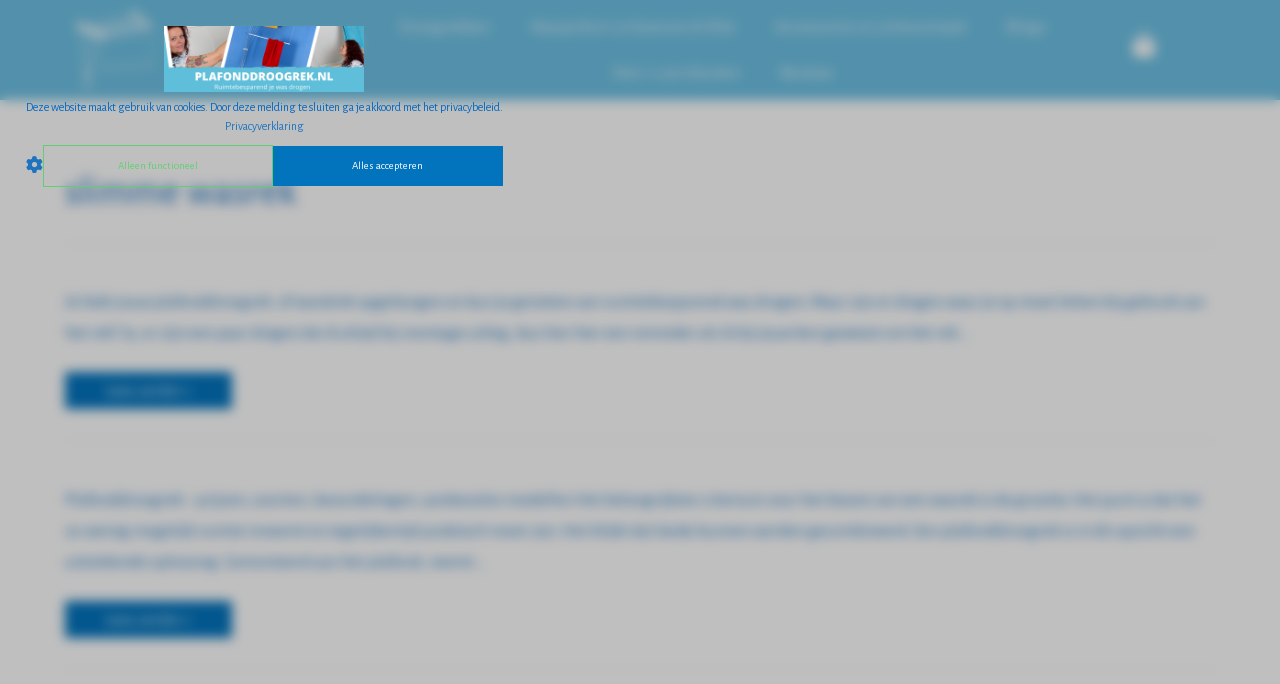

--- FILE ---
content_type: text/html; charset=UTF-8
request_url: https://plafonddroogrek.nl/tag/slimme-wasrek/
body_size: 42132
content:
<!DOCTYPE html>
<html lang="nl-NL">
<head>
<meta charset="UTF-8">
<meta name="viewport" content="width=device-width, initial-scale=1">
<link rel="profile" href="https://gmpg.org/xfn/11">

<!-- Hotjar Tracking Code for https://plafonddroogrek.nl/ -->
<script>
    (function(h,o,t,j,a,r){
        h.hj=h.hj||function(){(h.hj.q=h.hj.q||[]).push(arguments)};
        h._hjSettings={hjid:993475,hjsv:6};
        a=o.getElementsByTagName('head')[0];
        r=o.createElement('script');r.async=1;
        r.src=t+h._hjSettings.hjid+j+h._hjSettings.hjsv;
        a.appendChild(r);
    })(window,document,'https://static.hotjar.com/c/hotjar-','.js?sv=');
</script>

<!-- Facebook Pixel Code -->
<script>
  !function(f,b,e,v,n,t,s)
  {if(f.fbq)return;n=f.fbq=function(){n.callMethod?
  n.callMethod.apply(n,arguments):n.queue.push(arguments)};
  if(!f._fbq)f._fbq=n;n.push=n;n.loaded=!0;n.version='2.0';
  n.queue=[];t=b.createElement(e);t.async=!0;
  t.src=v;s=b.getElementsByTagName(e)[0];
  s.parentNode.insertBefore(t,s)}(window, document,'script',
  'https://connect.facebook.net/en_US/fbevents.js');
  fbq('init', '173508290165535');
  fbq('track', 'PageView');
</script>
<noscript><img height="1" width="1" style="display:none"
  src="https://www.facebook.com/tr?id=173508290165535&ev=PageView&noscript=1"
/></noscript>
<!-- End Facebook Pixel Code -->
<meta name='robots' content='index, follow, max-image-preview:large, max-snippet:-1, max-video-preview:-1' />
	<style>img:is([sizes="auto" i], [sizes^="auto," i]) { contain-intrinsic-size: 3000px 1500px }</style>
	
            <script data-no-defer="1" data-ezscrex="false" data-cfasync="false" data-pagespeed-no-defer data-cookieconsent="ignore">
                var ctPublicFunctions = {"_ajax_nonce":"b2d2d9018a","_rest_nonce":"f84b3b58eb","_ajax_url":"\/wp-admin\/admin-ajax.php","_rest_url":"https:\/\/plafonddroogrek.nl\/wp-json\/","data__cookies_type":"none","data__ajax_type":"admin_ajax","data__bot_detector_enabled":0,"data__frontend_data_log_enabled":1,"cookiePrefix":"","wprocket_detected":true,"host_url":"plafonddroogrek.nl","text__ee_click_to_select":"Click to select the whole data","text__ee_original_email":"The complete one is","text__ee_got_it":"Got it","text__ee_blocked":"Geblokkeerd","text__ee_cannot_connect":"Cannot connect","text__ee_cannot_decode":"Can not decode email. Unknown reason","text__ee_email_decoder":"CleanTalk email decoder","text__ee_wait_for_decoding":"The magic is on the way!","text__ee_decoding_process":"Please wait a few seconds while we decode the contact data."}
            </script>
        
            <script data-no-defer="1" data-ezscrex="false" data-cfasync="false" data-pagespeed-no-defer data-cookieconsent="ignore">
                var ctPublic = {"_ajax_nonce":"b2d2d9018a","settings__forms__check_internal":"0","settings__forms__check_external":"0","settings__forms__force_protection":0,"settings__forms__search_test":"0","settings__data__bot_detector_enabled":0,"settings__sfw__anti_crawler":0,"blog_home":"https:\/\/plafonddroogrek.nl\/","pixel__setting":3,"pixel__enabled":false,"pixel__url":"https:\/\/moderate4-v4.cleantalk.org\/pixel\/85e3f765e78b1bd7d44b51e0f28b95a5.gif","data__email_check_before_post":"1","data__email_check_exist_post":1,"data__cookies_type":"none","data__key_is_ok":true,"data__visible_fields_required":true,"wl_brandname":"Anti-Spam by CleanTalk","wl_brandname_short":"CleanTalk","ct_checkjs_key":"5d0ecaad7988f41971e1b4b3b63d17fb0dc521507b28e0a11411a93bc1f61c4f","emailEncoderPassKey":"365af41ae7c2bba60d042f14dbd391bf","bot_detector_forms_excluded":"W10=","advancedCacheExists":true,"varnishCacheExists":false,"wc_ajax_add_to_cart":true}
            </script>
        
	<!-- This site is optimized with the Yoast SEO plugin v23.0 - https://yoast.com/wordpress/plugins/seo/ -->
	<title>slimme wasrek Archieven - Plafonddroogrek.nl</title><style id="perfmatters-used-css">a,abbr,acronym,address,applet,big,blockquote,body,caption,cite,code,dd,del,dfn,div,dl,dt,em,fieldset,font,form,h1,h2,h3,h4,h5,h6,html,iframe,ins,kbd,label,legend,li,object,ol,p,pre,q,s,samp,small,span,strike,strong,sub,sup,table,tbody,td,tfoot,th,thead,tr,tt,ul,var{border:0;font-size:100%;font-style:inherit;font-weight:inherit;margin:0;outline:0;padding:0;vertical-align:baseline;}html{-webkit-text-size-adjust:100%;-ms-text-size-adjust:100%;}body{margin:0;}article,aside,details,figcaption,figure,footer,header,main,menu,nav,section,summary{display:block;}[hidden],template{display:none;}a{background-color:transparent;}a:active{outline:0;}a,a:focus,a:hover,a:visited{text-decoration:none;}img{border:0;}svg:not(:root){overflow:hidden;}button,input,optgroup,select,textarea{color:inherit;font:inherit;margin:0;}button{overflow:visible;}button,select{text-transform:none;}button,html input[type=button],input[type=reset],input[type=submit]{-webkit-appearance:button;cursor:pointer;}button[disabled],html input[disabled]{cursor:default;}button::-moz-focus-inner,input::-moz-focus-inner{border:0;padding:0;}input{line-height:normal;}input[type=checkbox],input[type=radio]{box-sizing:border-box;padding:0;}input[type=number]::-webkit-inner-spin-button,input[type=number]::-webkit-outer-spin-button{height:auto;}input[type=search]{-webkit-appearance:textfield;box-sizing:content-box;}input[type=search]::-webkit-search-cancel-button,input[type=search]::-webkit-search-decoration{-webkit-appearance:none;}@media (min-width:544px){.ast-container{max-width:100%;}}@media (min-width:768px){.ast-container{max-width:100%;}}@media (min-width:992px){.ast-container{max-width:100%;}}@media (min-width:1200px){.ast-container{max-width:100%;}}.ast-container,.ast-container-fluid{margin-left:auto;margin-right:auto;padding-left:20px;padding-right:20px;}.ast-container-fluid::after,.ast-container::after{content:"";display:table;clear:both;}.ast-row{margin-left:-20px;margin-right:-20px;}.ast-row::after{content:"";display:table;clear:both;}.ast-col-lg-1,.ast-col-lg-10,.ast-col-lg-11,.ast-col-lg-12,.ast-col-lg-2,.ast-col-lg-3,.ast-col-lg-4,.ast-col-lg-5,.ast-col-lg-6,.ast-col-lg-7,.ast-col-lg-8,.ast-col-lg-9,.ast-col-md-1,.ast-col-md-10,.ast-col-md-11,.ast-col-md-12,.ast-col-md-2,.ast-col-md-3,.ast-col-md-4,.ast-col-md-5,.ast-col-md-6,.ast-col-md-7,.ast-col-md-8,.ast-col-md-9,.ast-col-sm-1,.ast-col-sm-10,.ast-col-sm-11,.ast-col-sm-12,.ast-col-sm-2,.ast-col-sm-3,.ast-col-sm-4,.ast-col-sm-5,.ast-col-sm-6,.ast-col-sm-7,.ast-col-sm-8,.ast-col-sm-9,.ast-col-xl-1,.ast-col-xl-10,.ast-col-xl-11,.ast-col-xl-12,.ast-col-xl-2,.ast-col-xl-3,.ast-col-xl-4,.ast-col-xl-5,.ast-col-xl-6,.ast-col-xl-7,.ast-col-xl-8,.ast-col-xl-9,.ast-col-xs-1,.ast-col-xs-10,.ast-col-xs-11,.ast-col-xs-12,.ast-col-xs-2,.ast-col-xs-3,.ast-col-xs-4,.ast-col-xs-5,.ast-col-xs-6,.ast-col-xs-7,.ast-col-xs-8,.ast-col-xs-9{position:relative;min-height:1px;padding-left:20px;padding-right:20px;}@media (min-width:544px){.ast-col-sm-1,.ast-col-sm-10,.ast-col-sm-11,.ast-col-sm-12,.ast-col-sm-2,.ast-col-sm-3,.ast-col-sm-4,.ast-col-sm-5,.ast-col-sm-6,.ast-col-sm-7,.ast-col-sm-8,.ast-col-sm-9{float:left;}.ast-col-sm-12{width:100%;}}@media (min-width:768px){.ast-col-md-1,.ast-col-md-10,.ast-col-md-11,.ast-col-md-12,.ast-col-md-2,.ast-col-md-3,.ast-col-md-4,.ast-col-md-5,.ast-col-md-6,.ast-col-md-7,.ast-col-md-8,.ast-col-md-9{float:left;}.ast-col-md-12{width:100%;}}h1,h2,h3,h4,h5,h6{clear:both;}.entry-content h1,h1{color:#808285;font-size:2em;line-height:1.2;}.entry-content h4,h4{color:#808285;line-height:1.5;font-size:1.3em;}html{box-sizing:border-box;}*,:after,:before{box-sizing:inherit;}body{color:#808285;background:#fff;font-style:normal;}ol,ul{margin:0 0 1.5em 3em;}ul{list-style:disc;}li>ol,li>ul{margin-bottom:0;margin-left:1.5em;}cite,dfn,em,i{font-style:italic;}img{height:auto;max-width:100%;}.ast-button,.button,button,input,select,textarea{color:#808285;font-weight:400;font-size:100%;margin:0;vertical-align:baseline;}button,input{line-height:normal;}.ast-button,.button,button,input[type=button],input[type=reset],input[type=submit]{border:1px solid;border-color:#eaeaea;border-radius:2px;background:#e6e6e6;padding:.6em 1em .4em;color:#fff;}.ast-button:focus,.ast-button:hover,.button:focus,.button:hover,button:focus,button:hover,input[type=button]:focus,input[type=button]:hover,input[type=reset]:focus,input[type=reset]:hover,input[type=submit]:focus,input[type=submit]:hover{color:#fff;border-color:#eaeaea;}.ast-button:active,.ast-button:focus,.button:active,.button:focus,button:active,button:focus,input[type=button]:active,input[type=button]:focus,input[type=reset]:active,input[type=reset]:focus,input[type=submit]:active,input[type=submit]:focus{border-color:#eaeaea;outline:0;}input[type=email],input[type=password],input[type=search],input[type=tel],input[type=text],input[type=url],textarea{color:#666;border:1px solid #ccc;border-radius:2px;-webkit-appearance:none;}input[type=email]:focus,input[type=password]:focus,input[type=search]:focus,input[type=tel]:focus,input[type=text]:focus,input[type=url]:focus,textarea:focus{color:#111;}a{color:#4169e1;}a:focus,a:hover{color:#191970;}a:focus{outline:thin dotted;}a:hover{outline:0;}.screen-reader-text{border:0;clip:rect(1px,1px,1px,1px);height:1px;margin:-1px;overflow:hidden;padding:0;position:absolute;width:1px;word-wrap:normal !important;}.screen-reader-text:focus{background-color:#f1f1f1;border-radius:2px;box-shadow:0 0 2px 2px rgba(0,0,0,.6);clip:auto !important;color:#21759b;display:block;font-size:12.25px;font-size:.875rem;height:auto;left:5px;line-height:normal;padding:15px 23px 14px;text-decoration:none;top:5px;width:auto;z-index:100000;}#primary:after,#primary:before,#secondary:after,#secondary:before,.ast-container:after,.ast-container:before,.ast-row:after,.ast-row:before,.clear:after,.clear:before,.sidebar-main:after,.sidebar-main:before,.site-content:after,.site-content:before,.site-footer:after,.site-footer:before,.site-header:after,.site-header:before,.site-main:after,.site-main:before{content:"";display:table;}#primary:after,#secondary:after,.ast-container:after,.ast-row:after,.clear:after,.sidebar-main:after,.site-content:after,.site-footer:after,.site-header:after,.site-main:after{clear:both;}embed,iframe,object{max-width:100%;}.wp-caption{margin-bottom:1.5em;max-width:100%;}.wp-caption img[class*=wp-image-]{display:block;margin-left:auto;margin-right:auto;}.wp-caption .wp-caption-text{margin:.8075em 0;}::selection{color:#fff;background:#0274be;}body{-webkit-font-smoothing:antialiased;-moz-osx-font-smoothing:grayscale;}body:not(.logged-in){position:relative;}#page{position:relative;}a,a:focus{text-decoration:none;}.secondary a *,.site-footer a *,.site-header a *,a{transition:all .2s linear;}img{vertical-align:middle;}.entry-content h1,.entry-content h2,.entry-content h3,.entry-content h4,.entry-content h5,.entry-content h6{margin-bottom:20px;}p{margin-bottom:1.75em;}.ast-button,.button,input[type=button],input[type=submit]{border-radius:0;padding:18px 30px;border:0;box-shadow:none;text-shadow:none;}.ast-button:hover,.button:hover,input[type=button]:hover,input[type=submit]:hover{box-shadow:none;}.ast-button:active,.ast-button:focus,.button:active,.button:focus,input[type=button]:active,input[type=button]:focus,input[type=submit]:active,input[type=submit]:focus{box-shadow:none;}.site .skip-link{background-color:#f1f1f1;box-shadow:0 0 1px 1px rgba(0,0,0,.2);color:#21759b;display:block;font-family:Montserrat,"Helvetica Neue",sans-serif;font-size:14px;font-weight:700;left:-9999em;outline:0;padding:15px 23px 14px;text-decoration:none;text-transform:none;top:-9999em;}.site .skip-link:focus{clip:auto;height:auto;left:6px;top:7px;width:auto;z-index:100000;outline:thin dotted;}input,select{line-height:1;}.ast-button,.ast-custom-button,body,button,input[type=button],input[type=submit],textarea{line-height:1.8571428571429;}body{background-color:#fff;}#page{display:block;}#primary,#secondary{display:block;position:relative;float:left;width:100%;}#primary{margin:4em 0;}.ast-header-break-point .main-navigation{padding-left:0;}.ast-header-break-point .main-navigation ul .menu-item .menu-link{padding:0 20px;display:inline-block;width:100%;border:0;border-bottom-width:1px;border-style:solid;border-color:#eaeaea;}.ast-header-break-point .main-navigation ul .menu-item .menu-link .icon-arrow:first-of-type{margin-right:5px;}.ast-header-break-point .main-navigation ul .sub-menu .menu-item:not(.menu-item-has-children) .menu-link .icon-arrow:first-of-type{display:inline;}.ast-header-break-point .main-navigation .sub-menu .menu-item .menu-link{padding-left:30px;}.ast-header-break-point .main-navigation .sub-menu .menu-item .menu-item .menu-link{padding-left:40px;}.ast-header-break-point .main-navigation .sub-menu .menu-item .menu-item .menu-item .menu-link{padding-left:50px;}.ast-header-break-point .main-navigation .sub-menu .menu-item .menu-item .menu-item .menu-item .menu-link{padding-left:60px;}.ast-header-break-point .main-header-menu{background-color:#f9f9f9;border-top-width:1px;border-style:solid;border-color:#eaeaea;}.ast-header-break-point .main-header-menu .sub-menu{background-color:#f9f9f9;position:static;opacity:1;visibility:visible;border:0;width:auto;}.ast-header-break-point .main-header-menu .sub-menu .ast-left-align-sub-menu.focus>.sub-menu,.ast-header-break-point .main-header-menu .sub-menu .ast-left-align-sub-menu:hover>.sub-menu{left:0;}.ast-header-break-point .main-header-menu .ast-sub-menu-goes-outside.focus>.sub-menu,.ast-header-break-point .main-header-menu .ast-sub-menu-goes-outside:hover>.sub-menu{left:0;}.ast-header-break-point .submenu-with-border .sub-menu{border:0;}.ast-header-break-point .dropdown-menu-toggle{display:none;}.ast-mobile-menu-buttons{display:none;}.ast-header-break-point .user-select{clear:both;}.ast-header-break-point .ast-mobile-menu-buttons{display:block;align-self:center;}.ast-header-break-point .main-header-bar-navigation{flex:auto;}.ast-header-break-point .ast-main-header-bar-alignment{display:block;width:100%;flex:auto;order:4;}.ast-header-break-point .ast-icon.icon-arrow svg{height:.85em;width:.95em;position:relative;margin-left:10px;}.ast-header-break-point .header-main-layout-1 .site-branding{padding-right:1em;}.ast-header-break-point .header-main-layout-1 .main-header-bar-navigation{text-align:left;}.ast-header-break-point .header-main-layout-1 .main-navigation{padding-left:0;}.ast-header-break-point .ast-mobile-header-stack .ast-masthead-custom-menu-items{flex:1 1 100%;}.ast-header-break-point .ast-mobile-header-stack .site-branding{padding-left:0;padding-right:0;padding-bottom:1em;flex:1 1 100%;}.ast-header-break-point .ast-mobile-header-stack .ast-masthead-custom-menu-items,.ast-header-break-point .ast-mobile-header-stack .ast-site-identity,.ast-header-break-point .ast-mobile-header-stack .site-branding,.ast-header-break-point .ast-mobile-header-stack .site-title{justify-content:center;text-align:center;}.ast-header-break-point .ast-mobile-header-stack.ast-logo-title-inline .site-title{text-align:left;}.ast-header-break-point .ast-mobile-header-stack .ast-mobile-menu-buttons{flex:1 1 100%;text-align:center;justify-content:center;}.ast-header-break-point .ast-mobile-header-stack.header-main-layout-3 .main-header-container{flex-direction:initial;}.ast-header-break-point .header-main-layout-2 .ast-mobile-menu-buttons{-js-display:flex;display:flex;justify-content:center;}.ast-header-break-point .header-main-layout-2 .main-header-bar-navigation,.ast-header-break-point .header-main-layout-2 .widget{text-align:left;}.ast-header-break-point.ast-header-custom-item-outside .header-main-layout-3 .main-header-bar .ast-search-icon{margin-right:auto;margin-left:1em;}.ast-header-break-point .header-main-layout-3 .main-header-bar .ast-search-menu-icon.slide-search .search-form{right:auto;left:0;}.ast-header-break-point .header-main-layout-3.ast-mobile-header-inline .ast-mobile-menu-buttons{justify-content:flex-start;}.ast-header-break-point .header-main-layout-3 li .ast-search-menu-icon{left:0;}.ast-header-break-point .header-main-layout-3 .site-branding{padding-left:1em;justify-content:flex-end;}.ast-header-break-point .header-main-layout-3 .main-navigation{padding-right:0;}@media (max-width:544px){.ast-header-break-point .ast-mobile-header-stack .ast-mobile-menu-buttons,.ast-header-break-point .ast-mobile-header-stack .site-branding{justify-content:center;text-align:center;padding-bottom:0;}}.ast-header-break-point.ast-header-custom-item-outside .ast-mobile-header-inline .site-branding{text-align:left;}.ast-header-break-point.ast-header-custom-item-outside .ast-mobile-header-inline .site-title{justify-content:left;}.ast-header-break-point.ast-header-custom-item-outside .header-main-layout-2 .ast-mobile-menu-buttons{padding-bottom:1em;}.ast-header-break-point .ast-mobile-header-inline .main-header-container,.ast-header-break-point .ast-mobile-header-stack .main-header-container{-js-display:flex;display:flex;}.ast-header-break-point .main-header-bar{border:0;}.ast-header-break-point .main-header-bar{border-bottom-color:#eaeaea;border-bottom-style:solid;}.ast-header-custom-item-inside.ast-header-break-point .button-custom-menu-item{padding-left:0;padding-right:0;margin-top:0;margin-bottom:0;}.ast-header-custom-item-inside.ast-header-break-point .button-custom-menu-item .ast-custom-button-link{display:none;}.ast-header-custom-item-inside.ast-header-break-point .button-custom-menu-item .menu-link{display:block;}.ast-header-break-point.ast-header-custom-item-inside .main-header-bar .ast-search-menu-icon .search-form{visibility:visible;opacity:1;position:relative;right:auto;top:auto;transform:none;}.ast-header-break-point .ast-mobile-header-stack .site-description{text-align:center;}.ast-header-break-point .ast-mobile-header-stack.ast-logo-title-inline .site-description{text-align:left;}.ast-header-break-point.ast-header-custom-item-outside .ast-primary-menu-disabled .ast-mobile-menu-buttons{display:none;}.ast-header-break-point .ast-hide-custom-menu-mobile .ast-masthead-custom-menu-items{display:none;}.ast-header-break-point .ast-mobile-header-inline .site-branding{text-align:left;padding-bottom:0;}.ast-header-break-point .ast-mobile-header-inline.header-main-layout-3 .site-branding{text-align:right;}.ast-header-break-point .site-header .main-header-bar-wrap .site-branding{-js-display:flex;display:flex;flex:1;align-self:center;}.ast-header-break-point ul li.ast-masthead-custom-menu-items a{padding:0;display:inline-block;width:auto;border:0;}.ast-header-break-point li.ast-masthead-custom-menu-items{padding-left:20px;padding-right:20px;margin-bottom:1em;margin-top:1em;}.ast-header-break-point .ast-site-identity{width:100%;}.ast-header-break-point .main-header-bar-navigation .menu-item-has-children>.menu-link:after{display:none;}.ast-header-break-point .main-header-bar{display:block;line-height:3;}.ast-header-break-point .main-header-bar .main-header-bar-navigation{line-height:3;display:none;}.ast-header-break-point .main-header-bar .main-header-bar-navigation .sub-menu{line-height:3;}.ast-header-break-point .main-header-bar .main-header-bar-navigation .menu-item-has-children .sub-menu{display:none;}.ast-header-break-point .main-header-bar .main-header-bar-navigation .menu-item-has-children>.ast-menu-toggle{display:inline-block;position:absolute;font-size:inherit;top:-1px;right:20px;cursor:pointer;-webkit-font-smoothing:antialiased;-moz-osx-font-smoothing:grayscale;padding:0 .907em;font-weight:400;line-height:inherit;transition:all .2s;}.ast-header-break-point .main-header-bar .main-header-bar-navigation .ast-submenu-expanded>.ast-menu-toggle .icon-arrow svg,.ast-header-break-point .main-header-bar .main-header-bar-navigation .ast-submenu-expanded>.ast-menu-toggle::before{transform:rotateX(180deg);}.ast-header-break-point .main-header-bar .main-header-bar-navigation .main-header-menu{border-top-width:1px;border-style:solid;border-color:#eaeaea;}.ast-header-break-point.ast-header-custom-item-inside .ast-search-menu-icon{position:relative;display:block;right:auto;transform:none;}.ast-header-break-point .main-navigation{display:block;width:100%;}.ast-header-break-point .main-navigation ul>.menu-item:first-child{border-top:0;}.ast-header-break-point .main-navigation ul ul{left:auto;right:auto;}.ast-header-break-point .main-navigation li{width:100%;}.ast-header-break-point .main-navigation .widget{margin-bottom:1em;}.ast-header-break-point .main-navigation .widget li{width:auto;}.ast-header-break-point .main-navigation .widget:last-child{margin-bottom:0;}.ast-header-break-point .main-header-bar-navigation{width:calc(100% + 40px);margin:0 -20px;}.ast-header-break-point .main-header-menu ul ul{top:0;}.ast-header-break-point .ast-has-mobile-header-logo .custom-logo-link{display:none;}.ast-header-break-point .ast-has-mobile-header-logo .custom-mobile-logo-link{display:inline-block;}.ast-header-break-point.ast-mobile-inherit-site-logo .ast-has-mobile-header-logo .astra-logo-svg,.ast-header-break-point.ast-mobile-inherit-site-logo .ast-has-mobile-header-logo .custom-logo-link{display:block;}.ast-header-break-point.ast-header-custom-item-outside .ast-mobile-menu-buttons{order:2;}.ast-header-break-point.ast-header-custom-item-outside .main-header-bar-navigation{order:3;}.ast-header-break-point.ast-header-custom-item-outside .ast-masthead-custom-menu-items{order:1;}.ast-header-break-point.ast-header-custom-item-outside .header-main-layout-2 .ast-masthead-custom-menu-items{text-align:center;}.ast-header-break-point.ast-header-custom-item-outside .ast-mobile-header-inline .ast-mobile-menu-buttons,.ast-header-break-point.ast-header-custom-item-outside .ast-mobile-header-inline .site-branding{-js-display:flex;display:flex;}.ast-header-break-point.ast-header-custom-item-outside.ast-header-custom-item-outside .header-main-layout-2 .ast-mobile-menu-buttons{padding-bottom:0;}.ast-header-break-point.ast-header-custom-item-outside .ast-mobile-header-inline .ast-site-identity{width:100%;}.ast-header-break-point.ast-header-custom-item-outside .ast-mobile-header-inline.header-main-layout-3 .ast-site-identity{width:auto;}.ast-header-break-point.ast-header-custom-item-outside .ast-mobile-header-inline.header-main-layout-2 .site-branding{flex:1 1 auto;}@media (max-width:544px){.ast-header-break-point .ast-mobile-header-stack .ast-mobile-menu-buttons{width:100%;}.ast-header-break-point .ast-mobile-header-stack .ast-mobile-menu-buttons,.ast-header-break-point .ast-mobile-header-stack .site-branding{justify-content:center;}.ast-header-break-point .ast-mobile-header-stack .main-header-bar-wrap .site-branding{flex:1 1 auto;}.ast-header-break-point .ast-mobile-header-stack .ast-mobile-menu-buttons{padding-top:.8em;}.ast-header-break-point .ast-mobile-header-stack.header-main-layout-2 .ast-mobile-menu-buttons{padding-top:.8em;}.ast-header-break-point .ast-mobile-header-stack.header-main-layout-1 .site-branding{padding-bottom:0;}.ast-header-custom-item-outside.ast-header-break-point .ast-mobile-header-stack .ast-masthead-custom-menu-items{padding:.8em 1em 0 1em;text-align:center;width:100%;}.ast-header-custom-item-outside.ast-header-break-point .ast-mobile-header-stack.header-main-layout-3 .ast-masthead-custom-menu-items,.ast-header-custom-item-outside.ast-header-break-point .ast-mobile-header-stack.header-main-layout-3 .ast-mobile-menu-buttons{padding-top:.8em;}}.ast-header-break-point .ast-mobile-menu-buttons{text-align:right;-js-display:flex;display:flex;justify-content:flex-end;}.ast-header-break-point .ast-mobile-menu-buttons .ast-button-wrap .ast-mobile-menu-buttons-minimal{font-size:1.7em;}.hentry{margin:0 0 1.5em;}.entry-content>:last-child,.entry-summary>:last-child,.page-content>:last-child{margin-bottom:0;}body{overflow-x:hidden;}.ast-header-break-point .entry-content .alignwide{margin-left:auto;margin-right:auto;}@media (max-width:768px){.ast-header-break-point .footer-sml-layout-2 .ast-small-footer-section-2{margin-top:1em;}}input[type=email],input[type=number],input[type=password],input[type=reset],input[type=search],input[type=tel],input[type=text],input[type=url],select,textarea{color:#666;padding:.75em;height:auto;border-width:1px;border-style:solid;border-color:#eaeaea;border-radius:2px;background:#fafafa;box-shadow:none;box-sizing:border-box;transition:all .2s linear;}input[type=email]:focus,input[type=password]:focus,input[type=reset]:focus,input[type=search]:focus,input[type=tel]:focus,input[type=text]:focus,input[type=url]:focus,select:focus,textarea:focus{background-color:#fff;border-color:#eaeaea;box-shadow:none;}input[type=button],input[type=button]:focus,input[type=button]:hover,input[type=reset],input[type=reset]:focus,input[type=reset]:hover,input[type=submit],input[type=submit]:focus,input[type=submit]:hover{box-shadow:none;}input[type=search]:focus{outline:thin dotted;}input[type=range]{-webkit-appearance:none;width:100%;margin:5.7px 0;padding:0;border:none;}input[type=range]:focus{outline:0;}input[type=range]::-webkit-slider-runnable-track{width:100%;height:8.6px;cursor:pointer;box-shadow:2.6px 2.6px .4px #ccc,0 0 2.6px #d9d9d9;background:rgba(255,255,255,.2);border-radius:13.6px;border:0 solid #fff;}input[type=range]::-webkit-slider-thumb{box-shadow:0 0 0 rgba(255,221,0,.37),0 0 0 rgba(255,224,26,.37);border:7.9px solid #0274be;height:20px;width:20px;border-radius:50px;background:#0274be;cursor:pointer;-webkit-appearance:none;margin-top:-5.7px;}input[type=range]:focus::-webkit-slider-runnable-track{background:rgba(255,255,255,.2);}input[type=range]::-moz-range-track{width:100%;height:8.6px;cursor:pointer;box-shadow:2.6px 2.6px .4px #ccc,0 0 2.6px #d9d9d9;background:rgba(255,255,255,.2);border-radius:13.6px;border:0 solid #fff;}input[type=range]::-moz-range-thumb{box-shadow:0 0 0 rgba(255,221,0,.37),0 0 0 rgba(255,224,26,.37);border:7.9px solid #0274be;height:20px;width:20px;border-radius:50px;background:#0274be;cursor:pointer;}input[type=range]::-ms-track{width:100%;height:8.6px;cursor:pointer;background:0 0;border-color:transparent;color:transparent;}input[type=range]::-ms-fill-lower{background:rgba(199,199,199,.2);border:0 solid #fff;border-radius:27.2px;box-shadow:2.6px 2.6px .4px #ccc,0 0 2.6px #d9d9d9;}input[type=range]::-ms-fill-upper{background:rgba(255,255,255,.2);border:0 solid #fff;border-radius:27.2px;box-shadow:2.6px 2.6px .4px #ccc,0 0 2.6px #d9d9d9;}input[type=range]::-ms-thumb{box-shadow:0 0 0 rgba(255,221,0,.37),0 0 0 rgba(255,224,26,.37);border:7.9px solid #0274be;height:20px;height:8.6px;width:20px;border-radius:50px;background:#0274be;cursor:pointer;}input[type=range]:focus::-ms-fill-lower{background:rgba(255,255,255,.2);}input[type=range]:focus::-ms-fill-upper{background:rgba(255,255,255,.2);}input[type=color]{border:none;width:100px;padding:0;height:30px;cursor:pointer;}input[type=color]::-webkit-color-swatch-wrapper{padding:0;border:none;}input[type=color]::-webkit-color-swatch{border:none;}.entry-content{word-wrap:break-word;}.entry-content p{margin-bottom:1.6em;}.read-more{margin-bottom:0;}.page-title{margin-bottom:1em;font-weight:400;}.ast-article-post{margin-bottom:2.5em;}.ast-article-post:last-child{margin-bottom:0;border-bottom:0;}.ast-archive-description{margin-bottom:2.5em;padding-bottom:1.3333em;border-bottom:1px solid #eee;}.ast-archive-description .ast-archive-title{margin-bottom:4px;font-size:40px;font-size:2.85714rem;font-weight:300;}.ast-archive-description p{margin-bottom:0;font-size:20px;font-size:1.42857rem;line-height:1.65;font-weight:300;}.blog-layout-1{width:100%;display:inline-block;padding-bottom:2em;vertical-align:middle;border-bottom:1px solid #eee;}.blog-layout-1 .post-content,.blog-layout-1 .post-thumb{padding-left:0;padding-right:0;}@keyframes spin{0%{transform:rotate(0deg);}to{transform:rotate(1 turn);}}:where(.wp-block-woocommerce-mini-cart-contents){background:#fff;}.screen-reader-text{clip:rect(1px,1px,1px,1px);word-wrap:normal !important;border:0;-webkit-clip-path:inset(50%);clip-path:inset(50%);height:1px;margin:-1px;overflow:hidden;overflow-wrap:normal !important;padding:0;position:absolute !important;width:1px;}.screen-reader-text:focus{clip:auto !important;background-color:#fff;border-radius:3px;box-shadow:0 0 2px 2px rgba(0,0,0,.6);-webkit-clip-path:none;clip-path:none;color:#2b2d2f;display:block;font-size:.875rem;font-weight:700;height:auto;left:5px;line-height:normal;padding:15px 23px 14px;text-decoration:none;top:5px;width:auto;z-index:100000;}:where(.products-block-post-template .wp-block-post)>*{margin-bottom:.75rem;margin-top:0;}:where(.editor-styles-wrapper .products-block-post-template .wp-block-post)>*>*{margin-bottom:0;margin-top:0;}:where(div[data-block-name="woocommerce/legacy-template"]){margin-left:auto;margin-right:auto;max-width:1000px;}:where(.wc-block-product-template .wc-block-product)>*{margin-bottom:.75rem;margin-top:0;}:where(.wc-block-mini-cart__badge){background-color:transparent;color:transparent;}:root{--drawer-width:480px;--neg-drawer-width:calc(var(--drawer-width) * -1);}@keyframes fadein{0%{opacity:0;}to{opacity:1;}}@keyframes slidein{0%{transform:translateX(0);}to{transform:translateX(max(-100%,var(--neg-drawer-width)));}}@keyframes rtlslidein{0%{transform:translateX(0);}to{transform:translateX(min(100%,var(--drawer-width)));}}@keyframes slideOut{0%{transform:translateY(0);}to{transform:translateY(-100%);}}@keyframes slideIn{0%{opacity:0;transform:translateY(90%);}to{opacity:1;transform:translate(0);}}@keyframes spinner__animation{0%{animation-timing-function:cubic-bezier(.5856,.0703,.4143,.9297);transform:rotate(0deg);}to{transform:rotate(1 turn);}}@keyframes loading__animation{to{transform:translateX(100%);}}.woocommerce #content div.product #reviews .comment::after,.woocommerce #content div.product #reviews .comment::before,.woocommerce div.product #reviews .comment::after,.woocommerce div.product #reviews .comment::before,.woocommerce-page #content div.product #reviews .comment::after,.woocommerce-page #content div.product #reviews .comment::before,.woocommerce-page div.product #reviews .comment::after,.woocommerce-page div.product #reviews .comment::before{content:" ";display:table;}.woocommerce #content div.product #reviews .comment::after,.woocommerce div.product #reviews .comment::after,.woocommerce-page #content div.product #reviews .comment::after,.woocommerce-page div.product #reviews .comment::after{clear:both;}.woocommerce #content div.product #reviews .comment img,.woocommerce div.product #reviews .comment img,.woocommerce-page #content div.product #reviews .comment img,.woocommerce-page div.product #reviews .comment img{float:right;height:auto;}@keyframes spin{100%{transform:rotate(360deg);}}@font-face{font-family:star;src:url("https://plafonddroogrek.nl/wp-content/themes/astra/assets/css/minified/compatibility/woocommerce/../../../../../../../plugins/woocommerce/assets/fonts/star.eot");src:url("https://plafonddroogrek.nl/wp-content/themes/astra/assets/css/minified/compatibility/woocommerce/../../../../../../../plugins/woocommerce/assets/fonts/star.eot?#iefix") format("embedded-opentype"),url("https://plafonddroogrek.nl/wp-content/themes/astra/assets/css/minified/compatibility/woocommerce/../../../../../../../plugins/woocommerce/assets/fonts/star.woff") format("woff"),url("https://plafonddroogrek.nl/wp-content/themes/astra/assets/css/minified/compatibility/woocommerce/../../../../../../../plugins/woocommerce/assets/fonts/star.ttf") format("truetype"),url("https://plafonddroogrek.nl/wp-content/themes/astra/assets/css/minified/compatibility/woocommerce/../../../../../../../plugins/woocommerce/assets/fonts/star.svg#star") format("svg");font-weight:400;font-style:normal;}@font-face{font-family:WooCommerce;src:url("https://plafonddroogrek.nl/wp-content/themes/astra/assets/css/minified/compatibility/woocommerce/../../../../../../../plugins/woocommerce/assets/fonts/WooCommerce.eot");src:url("https://plafonddroogrek.nl/wp-content/themes/astra/assets/css/minified/compatibility/woocommerce/../../../../../../../plugins/woocommerce/assets/fonts/WooCommerce.eot?#iefix") format("embedded-opentype"),url("https://plafonddroogrek.nl/wp-content/themes/astra/assets/css/minified/compatibility/woocommerce/../../../../../../../plugins/woocommerce/assets/fonts/WooCommerce.woff") format("woff"),url("https://plafonddroogrek.nl/wp-content/themes/astra/assets/css/minified/compatibility/woocommerce/../../../../../../../plugins/woocommerce/assets/fonts/WooCommerce.ttf") format("truetype"),url("https://plafonddroogrek.nl/wp-content/themes/astra/assets/css/minified/compatibility/woocommerce/../../../../../../../plugins/woocommerce/assets/fonts/WooCommerce.svg#WooCommerce") format("svg");font-weight:400;font-style:normal;}.screen-reader-text{border:0;clip:rect(1px,1px,1px,1px);clip-path:inset(50%);height:1px;margin:-1px;overflow:hidden;padding:0;position:absolute;width:1px;word-wrap:normal !important;}.clear{clear:both;}.ast-header-break-point .woocommerce-custom-menu-item .ast-cart-menu-wrap{width:2em;height:2em;font-size:1.4em;line-height:2;vertical-align:middle;text-align:right;}.ast-header-break-point .ast-button-wrap .main-header-menu-toggle{font-size:1.4em;}.ast-header-break-point .main-header-menu .woocommerce-custom-menu-item .ast-cart-menu-wrap{height:3em;line-height:3;text-align:left;}.ast-header-break-point #ast-site-header-cart .widget_shopping_cart{display:none;}.ast-header-break-point.ast-woocommerce-cart-menu .ast-site-header-cart{order:initial;line-height:3;padding:0 1em 1em 0;}.ast-header-break-point.ast-woocommerce-cart-menu .header-main-layout-3 .ast-site-header-cart{padding:0 0 1em 1em;}.ast-header-break-point.ast-woocommerce-cart-menu.ast-header-custom-item-outside .ast-site-header-cart{padding:0;}.ast-header-break-point .ast-masthead-custom-menu-items.woocommerce-custom-menu-item{margin-bottom:0;margin-top:0;}.ast-header-break-point .ast-masthead-custom-menu-items.woocommerce-custom-menu-item .ast-site-header-cart{padding:0;}.ast-header-break-point .ast-masthead-custom-menu-items.woocommerce-custom-menu-item .ast-site-header-cart a{border:none;display:inline-block;}.ast-header-break-point.ast-hfb-header.ast-woocommerce-cart-menu .ast-site-header-cart{padding:0;}.ast-safari-browser-less-than-11.ast-woocommerce-cart-menu.ast-header-break-point .header-main-layout-2 .main-header-container{display:flex;}@media all and (max-width:768px){#content:before{content:"";}}@keyframes sk-bouncedelay{0%,100%,80%{transform:scale(0);}40%{transform:scale(1);}}.ast-header-break-point .ast-header-sections-navigation{border-top:1px solid #eaeaea;background-color:#f9f9f9;}.ast-header-break-point .ast-header-sections-navigation .ast-swap-above-header-sections .ast-above-header-section-1{order:2;justify-content:flex-end;}.ast-header-break-point .ast-header-sections-navigation .ast-swap-above-header-sections .ast-above-header-section-2{order:1;justify-content:flex-start;}.ast-header-break-point .ast-header-sections-navigation .ast-swap-below-header-sections .below-header-section-1{order:2;justify-content:flex-end;}.ast-header-break-point .ast-header-sections-navigation .ast-swap-below-header-sections .below-header-section-2{order:1;justify-content:flex-start;}.ast-fullscreen-menu-enable.ast-header-break-point .main-navigation .sub-menu .menu-item .menu-link{padding-left:0;}.ast-fullscreen-menu-enable.ast-header-break-point .main-navigation .sub-menu .menu-item .menu-item .menu-link{padding-left:0;}.ast-fullscreen-menu-enable.ast-header-break-point .main-navigation .sub-menu .menu-item .menu-item .menu-item .menu-link{padding-left:0;}.ast-fullscreen-menu-enable.ast-header-break-point .main-navigation .sub-menu .menu-item .menu-item .menu-item .menu-item .menu-link{padding-left:0;}.above-header-nav-padding-support.ast-header-break-point .ast-above-header-menu .menu-item .menu-link{padding:0 20px;border-bottom-width:1px;border-style:solid;border-color:#dadada;}.ast-fullscreen-above-menu-overlay .ast-header-break-point .ast-above-header-menu .sub-menu{top:0;}.ast-header-break-point .ast-above-header{line-height:3;}.ast-header-break-point .ast-above-header-navigation{display:block;width:100%;}.ast-header-break-point .ast-above-header-navigation ul li a{padding:0 20px;display:inline-block;width:100%;border-bottom-width:1px;border-style:solid;border-color:#dadada;}.ast-header-break-point .ast-above-header-navigation ul .menu-item .menu-link{padding-left:30px;}.ast-header-break-point .ast-above-header-navigation ul>.menu-item:first-child{border-top:0;}.ast-header-break-point .ast-above-header-navigation ul ul{left:auto;right:auto;}.ast-header-break-point .ast-above-header-navigation .sub-menu .menu-item .menu-item .menu-link{padding-left:40px;}.ast-header-break-point .ast-above-header-navigation .sub-menu .menu-item .menu-item .menu-item .menu-link{padding-left:50px;}.ast-header-break-point .ast-above-header-navigation .sub-menu .menu-item .menu-item .menu-item .menu-item .menu-link{padding-left:60px;}.ast-header-break-point .ast-above-header-navigation li{width:100%;}.ast-header-break-point .ast-above-header-navigation .menu-item-has-children .sub-menu{display:none;}.ast-header-break-point .ast-above-header-navigation .menu-item-has-children>.ast-menu-toggle{display:inline-block;position:absolute;top:-1px;right:20px;cursor:pointer;-webkit-font-smoothing:antialiased;-moz-osx-font-smoothing:grayscale;padding:0 .907em;font-size:inherit;font-weight:400;line-height:inherit;}.ast-header-break-point .ast-above-header-navigation .ast-submenu-expanded>.ast-menu-toggle::before{transform:rotateX(180deg);}.ast-header-break-point .ast-above-header-menu .sub-menu{line-height:3;top:0;position:relative;opacity:1;visibility:visible;border:0;width:auto;}.ast-header-break-point .ast-above-header-menu .sub-menu .ast-left-align-sub-menu.focus>.sub-menu,.ast-header-break-point .ast-above-header-menu .sub-menu .ast-left-align-sub-menu:hover>.sub-menu{left:0;}.ast-header-break-point .ast-above-header-menu .sub-menu a{border:0;}.ast-header-break-point .ast-above-header-menu .ast-sub-menu-goes-outside.focus>.sub-menu,.ast-header-break-point .ast-above-header-menu .ast-sub-menu-goes-outside:hover>.sub-menu{left:auto;}.ast-fullscreen-above-menu-enable.ast-header-break-point .ast-above-header-navigation ul .menu-item .menu-link{padding-left:0;}.ast-fullscreen-above-menu-enable.ast-header-break-point .ast-above-header-navigation ul .menu-item .menu-item .menu-link{padding-left:0;}.ast-fullscreen-above-menu-enable.ast-header-break-point .ast-above-header-navigation ul .menu-item .menu-item .menu-item .menu-link{padding-left:0;}.ast-fullscreen-above-menu-enable.ast-header-break-point .ast-above-header-navigation ul .menu-item .menu-item .menu-item .menu-item .menu-link{padding-left:0;}.ast-header-break-point .ast-above-header-mobile-inline .above-header-2 .ast-above-header-section-1,.ast-header-break-point .ast-above-header-mobile-stack .above-header-2 .ast-above-header-section-1{padding:1em 0 1em 0;}.ast-header-break-point.ast-header-custom-item-outside .ast-primary-menu-disabled.ast-above-header-merged-responsive .ast-mobile-menu-buttons{display:block;}.ast-header-break-point.ast-above-header-hide-on-mobile .ast-above-header-wrap{display:none;}.ast-header-break-point .ast-above-header-merged-responsive .ast-above-header-menu-items{display:block;width:100%;}.ast-header-break-point .ast-above-header-merged-responsive .ast-above-header-wrap{order:initial;}@media (max-width:544px){.ast-header-break-point .ast-above-header-merged-responsive .ast-above-header-wrap .ast-above-header-section{width:100%;display:block;text-align:center;}.ast-header-break-point .ast-above-header-merged-responsive .ast-above-header-wrap .ast-above-header-section.menu-above-header{display:none;}.ast-header-break-point .ast-above-header-merged-responsive .ast-above-header-wrap .ast-above-header{padding-top:0;}}.ast-header-break-point .ast-above-header-merged-responsive .ast-above-header-section{padding-top:.66em;padding-bottom:.66em;}.ast-header-break-point .ast-above-header-merged-responsive .ast-above-header-section .widget{margin:0 .5em;display:inline-block;}.ast-header-break-point .ast-above-header-merged-responsive .ast-above-header{line-height:1.6;display:block;border-bottom-width:0;}.ast-header-break-point .ast-above-header-merged-responsive .menu-above-header{display:none;}.ast-header-break-point .ast-above-header-section-separated .ast-above-header-navigation{display:none;position:absolute;padding:0 20px;bottom:0;transform:translateY(100%);left:0;z-index:9;overflow-y:auto;}.ast-header-break-point .ast-above-header-section-separated .ast-above-header-menu{border-top-width:1px;border-style:solid;border-color:#dadada;background:#fff;}.ast-header-break-point .ast-above-header-section-separated .ast-above-header .ast-button-wrap{display:inline-block;}.ast-header-break-point .ast-above-header-section-separated .ast-above-header .ast-button-wrap .menu-above-header-toggle .mobile-menu{font-size:15px;font-size:1rem;font-weight:600;}.ast-header-break-point .ast-above-header-section-separated .ast-above-header-menu.submenu-with-border .sub-menu .sub-menu{top:0;}.ast-header-break-point .ast-above-header-section-separated.ast-above-header-mobile-stack .ast-above-header .ast-container{padding:0;}.ast-header-break-point .ast-above-header-section-separated.ast-above-header-mobile-stack .ast-above-header-section-wrap{flex-direction:column;}.ast-header-break-point .ast-above-header-section-separated.ast-above-header-mobile-stack .ast-above-header-section-1{z-index:5;}.ast-header-break-point .ast-above-header-section-separated.ast-above-header-mobile-stack .ast-above-header-section-1,.ast-header-break-point .ast-above-header-section-separated.ast-above-header-mobile-stack .ast-above-header-section-2{justify-content:center;text-align:left;width:100%;}.ast-header-break-point .ast-above-header-section-separated.ast-above-header-mobile-stack .ast-above-header-section-2{padding:1em 0 1em 0;}.ast-header-break-point .ast-above-header-section-separated.ast-above-header-mobile-stack.ast-swap-above-header-sections .ast-above-header-section-2{padding:1em 0 1em 0;}.ast-header-break-point .ast-above-header-section-separated.ast-above-header-mobile-stack.ast-swap-above-header-sections .ast-above-header-section-1{padding:0 0 1em 0;}.ast-header-break-point .ast-above-header-section-separated.ast-above-header-mobile-stack.ast-swap-above-header-sections .ast-above-header-1 .ast-above-header-section-1{padding:0 0 1em 0;}.ast-header-break-point .ast-above-header-section-separated.ast-above-header-mobile-stack .ast-above-header-1 .ast-above-header-section-1{padding:1em 0 0 0;}.ast-header-break-point .ast-above-header-menu{display:block;margin:0 -20px;}.ast-header-break-point .menu-item-has-children>.menu-link:after{display:none;}.ast-header-break-point .toggle-on .ast-above-header-custom-menu-items,.ast-header-break-point .toggle-on .ast-above-header-menu-items{display:block;width:100%;}.ast-header-break-point .ast-above-header-menu-items .sub-menu{list-style:none;margin:0;padding-left:0;position:relative;}.ast-header-break-point .ast-above-header-menu-items .menu-item{list-style:none;position:relative;}.ast-header-break-point .ast-above-header-menu-items .menu-item .menu-link{padding:0 20px;display:inline-block;width:100%;border-bottom-width:1px;border-style:solid;border-color:#dadada;}.ast-header-break-point .ast-above-header-menu-items.main-header-menu{border-top:0;}.ast-header-break-point .ast-above-header-section-wrap{min-height:initial;}.ast-header-break-point .site-header{-js-display:flex;display:flex;flex-direction:column;}.ast-header-break-point .main-header-bar-wrap{order:0;}.ast-header-break-point .ast-button-wrap .menu-above-header-toggle.toggled .menu-toggle-icon:before{content:"";}.ast-header-break-point .menu-above-header-toggle{padding:0 .5em;width:auto;text-align:center;}.ast-header-break-point .header-main-layout-2 .menu-above-header-toggle{margin-right:0;}.ast-header-break-point .ast-above-header{line-height:3;}.ast-header-break-point .ast-above-header .ast-search-menu-icon .search-field{max-height:initial;}.ast-header-break-point .ast-above-header .ast-addon-cart-wrap{display:inline-block;}.ast-header-break-point .ast-above-header-section-2{padding-top:.66em;padding-bottom:.66em;}.ast-header-break-point .ast-above-header-section .widget{margin:.5em 0;display:block;}.ast-header-break-point.ast-woocommerce-cart-menu .ast-above-header .ast-site-header-cart{padding:0;}@keyframes sk-bouncedelay{0%,100%,80%{transform:scale(0);}40%{transform:scale(1);}}.ast-header-break-point.ast-header-custom-item-outside .ast-woo-header-cart-info-wrap{display:none;}@keyframes ast-qv-spin{100%{transform:rotate(360deg);transform:rotate(360deg);}}@keyframes spin{100%{transform:rotate(360deg);transform:rotate(360deg);}}.ast-header-break-point .main-header-bar .learndash-custom-menu-item{padding-bottom:1.5em;order:1;}.ast-header-break-point.ast-header-custom-item-outside .ast-mobile-menu-buttons{order:2;}.ast-header-break-point .main-header-bar-navigation .learndash-custom-menu-item{margin:0;}.ast-header-break-point .main-header-bar-navigation .learndash-custom-menu-item a{display:inline-block;width:100%;border-bottom:0;text-align:left;}.ast-header-break-point .ast-mobile-header-stack .main-header-log-out{text-align:center;}.ast-header-break-point .ast-mobile-header-stack.ast-primary-menu-disabled .learndash-custom-menu-item{min-width:45px;text-align:center;flex:0;box-sizing:content-box;}.learndash-distraction-free.ast-header-break-point .main-header-log-out{line-height:1.75;}.ast-header-break-point .ast-inline-search.ast-search-menu-icon .search-form{padding:0;}.ast-header-break-point .site-header .ast-inline-search.ast-search-menu-icon .search-field{width:100%;padding-right:2em;}.ast-header-break-point .ast-swap-above-header-sections .ast-above-header-section-1 .ast-search-menu-icon .search-form{right:-1em;left:auto;padding-left:0;padding-right:3em;}.ast-header-break-point .ast-swap-above-header-sections .ast-above-header-section-1 .search-field{padding-right:0;padding-left:1em;}.ast-header-break-point .ast-swap-above-header-sections .ast-above-header-section-2 .ast-search-menu-icon .search-form{left:-1em;right:auto;padding-right:0;padding-left:3em;}.ast-header-break-point .ast-swap-above-header-sections .ast-above-header-section-2 .search-field{padding-left:0;padding-right:1em;}.ast-header-break-point .ast-above-header .ast-above-header-section-1 .ast-inline-search.ast-search-menu-icon .search-field{padding-right:0;}.ast-header-break-point .ast-swap-above-header-sections.ast-mobile-header-stack .ast-above-header .ast-above-header-section-2 .ast-search-menu-icon .search-form{padding-left:0;left:auto;padding-right:2em;}.ast-header-break-point .ast-swap-above-header-sections.ast-mobile-header-stack .ast-above-header .ast-above-header-section-2 .ast-search-menu-icon.slide-search .search-form{left:-1em;padding-left:2em;}.ast-header-break-point .ast-swap-above-header-sections.ast-mobile-header-stack .ast-above-header .ast-above-header-section-1 .search-field{padding-right:0;}.ast-header-break-point .ast-swap-above-header-sections.ast-mobile-header-stack .ast-above-header .search-field{padding-right:0;padding-left:1em;}.ast-header-break-point .ast-above-header-mobile-stack .ast-above-header .ast-above-header-section-1 .ast-search-menu-icon.ast-inline-search .search-form{right:auto;padding-right:2em;}.ast-header-break-point .ast-swap-below-header-sections .ast-below-header .below-header-section-2 .ast-search-menu-icon.ast-inline-search .search-form{left:0;padding-left:0;padding-right:2em;}.ast-header-break-point .ast-swap-below-header-sections .below-header-section-1 .ast-search-menu-icon .search-form{right:-1em;left:auto;padding-left:0;padding-right:3em;}.ast-header-break-point .ast-swap-below-header-sections .below-header-section-1 .search-field{padding-right:0;padding-left:1em;}.ast-header-break-point .ast-swap-below-header-sections .below-header-section-2 .ast-search-menu-icon .search-form{left:-1em;right:auto;padding-right:0;padding-left:3em;}.ast-header-break-point .ast-swap-below-header-sections .below-header-section-2 .search-field{padding-left:0;padding-right:1em;}.ast-header-break-point .ast-below-header .below-header-section-1 .ast-inline-search.ast-search-menu-icon .search-field{padding-right:0;}.ast-header-break-point .ast-swap-below-header-sections.site-header .ast-below-header .ast-inline-search.ast-search-menu-icon .search-field{padding-left:1em;padding-right:0;}.ast-header-break-point .ast-swap-below-header-sections .ast-below-header .below-header-section-2 .ast-search-menu-icon .search-form{left:-1em;padding-left:3em;padding-right:1em;}@font-face{font-family:eicons;src:url("https://plafonddroogrek.nl/wp-content/plugins/elementor/assets/lib/eicons/css/../fonts/eicons.eot?5.25.0");src:url("https://plafonddroogrek.nl/wp-content/plugins/elementor/assets/lib/eicons/css/../fonts/eicons.eot?5.25.0#iefix") format("embedded-opentype"),url("https://plafonddroogrek.nl/wp-content/plugins/elementor/assets/lib/eicons/css/../fonts/eicons.woff2?5.25.0") format("woff2"),url("https://plafonddroogrek.nl/wp-content/plugins/elementor/assets/lib/eicons/css/../fonts/eicons.woff?5.25.0") format("woff"),url("https://plafonddroogrek.nl/wp-content/plugins/elementor/assets/lib/eicons/css/../fonts/eicons.ttf?5.25.0") format("truetype"),url("https://plafonddroogrek.nl/wp-content/plugins/elementor/assets/lib/eicons/css/../fonts/eicons.svg?5.25.0#eicon") format("svg");font-weight:400;font-style:normal;}[class*=" eicon-"],[class^=eicon]{display:inline-block;font-family:eicons;font-size:inherit;font-weight:400;font-style:normal;font-variant:normal;line-height:1;text-rendering:auto;-webkit-font-smoothing:antialiased;-moz-osx-font-smoothing:grayscale;}@keyframes a{0%{transform:rotate(0deg);}to{transform:rotate(359deg);}}.eicon-menu-bar:before{content:"";}.eicon-close:before{content:"";}.dialog-widget-content{background-color:var(--e-a-bg-default);position:absolute;border-radius:3px;box-shadow:2px 8px 23px 3px rgba(0,0,0,.2);overflow:hidden;}.dialog-type-lightbox{position:fixed;height:100%;width:100%;bottom:0;left:0;background-color:rgba(0,0,0,.8);z-index:9999;-webkit-user-select:none;-moz-user-select:none;user-select:none;}.elementor-editor-active .elementor-popup-modal{background-color:initial;}.dialog-type-alert .dialog-widget-content,.dialog-type-confirm .dialog-widget-content{margin:auto;width:400px;padding:20px;}.elementor-screen-only,.screen-reader-text,.screen-reader-text span,.ui-helper-hidden-accessible{position:absolute;top:-10000em;width:1px;height:1px;margin:-1px;padding:0;overflow:hidden;clip:rect(0,0,0,0);border:0;}.elementor *,.elementor :after,.elementor :before{box-sizing:border-box;}.elementor a{box-shadow:none;text-decoration:none;}.elementor img{height:auto;max-width:100%;border:none;border-radius:0;box-shadow:none;}.elementor embed,.elementor iframe,.elementor object,.elementor video{max-width:100%;width:100%;margin:0;line-height:1;border:none;}.elementor-element{--flex-direction:initial;--flex-wrap:initial;--justify-content:initial;--align-items:initial;--align-content:initial;--gap:initial;--flex-basis:initial;--flex-grow:initial;--flex-shrink:initial;--order:initial;--align-self:initial;flex-basis:var(--flex-basis);flex-grow:var(--flex-grow);flex-shrink:var(--flex-shrink);order:var(--order);align-self:var(--align-self);}.elementor-element:where(.e-con-full,.elementor-widget){flex-direction:var(--flex-direction);flex-wrap:var(--flex-wrap);justify-content:var(--justify-content);align-items:var(--align-items);align-content:var(--align-content);gap:var(--gap);}:root{--page-title-display:block;}@keyframes eicon-spin{0%{transform:rotate(0deg);}to{transform:rotate(359deg);}}.elementor-section{position:relative;}.elementor-section .elementor-container{display:flex;margin-right:auto;margin-left:auto;position:relative;}@media (max-width:1024px){.elementor-section .elementor-container{flex-wrap:wrap;}}.elementor-section.elementor-section-boxed>.elementor-container{max-width:1140px;}.elementor-widget-wrap{position:relative;width:100%;flex-wrap:wrap;align-content:flex-start;}.elementor:not(.elementor-bc-flex-widget) .elementor-widget-wrap{display:flex;}.elementor-widget-wrap>.elementor-element{width:100%;}.elementor-widget{position:relative;}.elementor-widget:not(:last-child){margin-bottom:20px;}.elementor-column{position:relative;min-height:1px;display:flex;}.elementor-column-gap-default>.elementor-column>.elementor-element-populated{padding:10px;}@media (min-width:768px){.elementor-column.elementor-col-10,.elementor-column[data-col="10"]{width:10%;}.elementor-column.elementor-col-11,.elementor-column[data-col="11"]{width:11.111%;}.elementor-column.elementor-col-12,.elementor-column[data-col="12"]{width:12.5%;}.elementor-column.elementor-col-14,.elementor-column[data-col="14"]{width:14.285%;}.elementor-column.elementor-col-16,.elementor-column[data-col="16"]{width:16.666%;}.elementor-column.elementor-col-20,.elementor-column[data-col="20"]{width:20%;}.elementor-column.elementor-col-25,.elementor-column[data-col="25"]{width:25%;}.elementor-column.elementor-col-30,.elementor-column[data-col="30"]{width:30%;}.elementor-column.elementor-col-33,.elementor-column[data-col="33"]{width:33.333%;}.elementor-column.elementor-col-40,.elementor-column[data-col="40"]{width:40%;}.elementor-column.elementor-col-50,.elementor-column[data-col="50"]{width:50%;}.elementor-column.elementor-col-60,.elementor-column[data-col="60"]{width:60%;}.elementor-column.elementor-col-66,.elementor-column[data-col="66"]{width:66.666%;}.elementor-column.elementor-col-70,.elementor-column[data-col="70"]{width:70%;}.elementor-column.elementor-col-75,.elementor-column[data-col="75"]{width:75%;}.elementor-column.elementor-col-80,.elementor-column[data-col="80"]{width:80%;}.elementor-column.elementor-col-83,.elementor-column[data-col="83"]{width:83.333%;}.elementor-column.elementor-col-90,.elementor-column[data-col="90"]{width:90%;}.elementor-column.elementor-col-100,.elementor-column[data-col="100"]{width:100%;}}@media (max-width:767px){.elementor-column{width:100%;}}@media (min-width:1025px){#elementor-device-mode:after{content:"desktop";}}@media (min-width:-1){#elementor-device-mode:after{content:"widescreen";}}@media (max-width:-1){#elementor-device-mode:after{content:"laptop";content:"tablet_extra";}}@media (max-width:1024px){#elementor-device-mode:after{content:"tablet";}}@media (max-width:-1){#elementor-device-mode:after{content:"mobile_extra";}}@media (max-width:767px){#elementor-device-mode:after{content:"mobile";}}.e-con:before,.e-con>.elementor-background-slideshow:before,.e-con>.elementor-motion-effects-container>.elementor-motion-effects-layer:before,:is(.e-con,.e-con>.e-con-inner)>.elementor-background-video-container:before{content:var(--background-overlay);display:block;position:absolute;mix-blend-mode:var(--overlay-mix-blend-mode);opacity:var(--overlay-opacity);transition:var(--overlay-transition,.3s);border-radius:var(--border-radius);border-style:var(--border-style);border-color:var(--border-color);border-block-start-width:var(--border-block-start-width);border-inline-end-width:var(--border-inline-end-width);border-block-end-width:var(--border-block-end-width);border-inline-start-width:var(--border-inline-start-width);top:calc(0px - var(--border-block-start-width));left:calc(0px - var(--border-inline-start-width));}.elementor-element .elementor-widget-container{transition:background .3s,border .3s,border-radius .3s,box-shadow .3s,transform var(--e-transform-transition-duration,.4s);}.elementor-icon{display:inline-block;line-height:1;transition:all .3s;color:#69727d;font-size:50px;text-align:center;}.elementor-icon:hover{color:#69727d;}.elementor-icon i,.elementor-icon svg{width:1em;height:1em;position:relative;display:block;}.elementor-icon i:before,.elementor-icon svg:before{position:absolute;left:50%;transform:translateX(-50%);}.elementor-element,.elementor-lightbox{--swiper-theme-color:#000;--swiper-navigation-size:44px;--swiper-pagination-bullet-size:6px;--swiper-pagination-bullet-horizontal-gap:6px;}.elementor-lightbox .dialog-widget-content{background:none;box-shadow:none;width:100%;height:100%;}#left-area ul.elementor-icon-list-items,.elementor-edit-area .elementor-element ul.elementor-icon-list-items,.elementor .elementor-element ul.elementor-icon-list-items{padding:0;}@media (min-width:1025px) and (max-width:99999px){.elementor .elementor-hidden-desktop{display:none;}}.elementor-widget-n-accordion .e-n-accordion-item-title,:where(.elementor-widget-n-accordion .e-n-accordion-item>.e-con){border:var(--n-accordion-border-width) var(--n-accordion-border-style) var(--n-accordion-border-color);}.elementor-heading-title{padding:0;margin:0;line-height:1;}.elementor-widget-heading .elementor-heading-title[class*=elementor-size-]>a{color:inherit;font-size:inherit;line-height:inherit;}.elementor-widget .elementor-icon-list-items{list-style-type:none;margin:0;padding:0;}.elementor-widget .elementor-icon-list-item{margin:0;padding:0;position:relative;}.elementor-widget .elementor-icon-list-item:after{position:absolute;bottom:0;width:100%;}.elementor-widget .elementor-icon-list-item,.elementor-widget .elementor-icon-list-item a{display:flex;font-size:inherit;align-items:var(--icon-vertical-align,center);}.elementor-widget .elementor-icon-list-icon+.elementor-icon-list-text{align-self:center;padding-left:5px;}.elementor-widget .elementor-icon-list-icon{display:flex;position:relative;top:var(--icon-vertical-offset,initial);}.elementor-widget .elementor-icon-list-icon svg{width:var(--e-icon-list-icon-size,1em);height:var(--e-icon-list-icon-size,1em);}.elementor-widget .elementor-icon-list-icon i{width:1.25em;font-size:var(--e-icon-list-icon-size);}.elementor-widget.elementor-widget-icon-list .elementor-icon-list-icon{text-align:var(--e-icon-list-icon-align);}.elementor-widget.elementor-widget-icon-list .elementor-icon-list-icon svg{margin:var(--e-icon-list-icon-margin,0 calc(var(--e-icon-list-icon-size,1em) * .25) 0 0);}.elementor-widget.elementor-list-item-link-full_width a{width:100%;}.elementor-widget:not(.elementor-align-right) .elementor-icon-list-item:after{left:0;}.elementor-widget:not(.elementor-align-left) .elementor-icon-list-item:after{right:0;}@media (min-width:-1){.elementor-widget:not(.elementor-widescreen-align-right) .elementor-icon-list-item:after{left:0;}.elementor-widget:not(.elementor-widescreen-align-left) .elementor-icon-list-item:after{right:0;}}@media (max-width:-1){.elementor-widget:not(.elementor-laptop-align-right) .elementor-icon-list-item:after{left:0;}.elementor-widget:not(.elementor-laptop-align-left) .elementor-icon-list-item:after{right:0;}}@media (max-width:-1){.elementor-widget:not(.elementor-tablet_extra-align-right) .elementor-icon-list-item:after{left:0;}.elementor-widget:not(.elementor-tablet_extra-align-left) .elementor-icon-list-item:after{right:0;}}@media (max-width:1024px){.elementor-widget:not(.elementor-tablet-align-right) .elementor-icon-list-item:after{left:0;}.elementor-widget:not(.elementor-tablet-align-left) .elementor-icon-list-item:after{right:0;}}@media (max-width:-1){.elementor-widget:not(.elementor-mobile_extra-align-right) .elementor-icon-list-item:after{left:0;}.elementor-widget:not(.elementor-mobile_extra-align-left) .elementor-icon-list-item:after{right:0;}}@media (max-width:767px){.elementor-widget:not(.elementor-mobile-align-right) .elementor-icon-list-item:after{left:0;}.elementor-widget:not(.elementor-mobile-align-left) .elementor-icon-list-item:after{right:0;}}.elementor-widget-image{text-align:center;}.elementor-widget-image a{display:inline-block;}.elementor-widget-image a img[src$=".svg"]{width:48px;}.elementor-widget-image img{vertical-align:middle;display:inline-block;}.elementor-widget-rating .e-rating .e-icon-wrapper :is(i,svg){display:flex;flex-shrink:0;}@keyframes swiper-preloader-spin{to{transform:rotate(1 turn);}}.elementor-location-footer:before,.elementor-location-header:before{content:"";display:table;clear:both;}.elementor-sticky--active{z-index:99;}.e-con.elementor-sticky--active{z-index:var(--z-index,99);}[data-elementor-type=popup] .elementor-section-wrap:not(:empty)+#elementor-add-new-section,[data-elementor-type=popup]:not(.elementor-edit-area){display:none;}.elementor-popup-modal{display:flex;pointer-events:none;background-color:transparent;-webkit-user-select:auto;-moz-user-select:auto;user-select:auto;}.elementor-popup-modal .dialog-buttons-wrapper,.elementor-popup-modal .dialog-header{display:none;}.elementor-popup-modal .dialog-close-button{display:none;top:20px;margin-top:0;right:20px;opacity:1;z-index:9999;pointer-events:all;}.elementor-popup-modal .dialog-close-button svg{fill:#1f2124;height:1em;width:1em;}.elementor-popup-modal .dialog-widget-content{background-color:#fff;width:auto;overflow:visible;max-width:100%;max-height:100%;border-radius:0;box-shadow:none;pointer-events:all;}.elementor-popup-modal .dialog-message{width:640px;max-width:100vw;max-height:100vh;padding:0;overflow:auto;display:flex;}.elementor-popup-modal .elementor{width:100%;}.elementor-motion-effects-element,.elementor-motion-effects-layer{transition-property:transform,opacity;transition-timing-function:cubic-bezier(0,.33,.07,1.03);transition-duration:1s;}.elementor-motion-effects-container{position:absolute;top:0;left:0;width:100%;height:100%;overflow:hidden;transform-origin:var(--e-transform-origin-y) var(--e-transform-origin-x);}.elementor-motion-effects-layer{position:absolute;top:0;left:0;background-repeat:no-repeat;background-size:cover;}.elementor-icon-list-items .elementor-icon-list-item .elementor-icon-list-text{display:inline-block;}.elementor-icon-list-items .elementor-icon-list-item .elementor-icon-list-text a,.elementor-icon-list-items .elementor-icon-list-item .elementor-icon-list-text span{display:inline;}.elementor-posts-container.elementor-has-item-ratio .elementor-post__thumbnail{top:0;left:0;right:0;bottom:0;}.elementor-posts-container.elementor-has-item-ratio .elementor-post__thumbnail img{height:auto;position:absolute;top:calc(50% + 1px);left:calc(50% + 1px);transform:scale(1.01) translate(-50%,-50%);}.elementor-posts-container.elementor-has-item-ratio .elementor-post__thumbnail.elementor-fit-height img{height:100%;width:auto;}.elementor-portfolio.elementor-has-item-ratio{transition:height .5s;}.elementor-portfolio.elementor-has-item-ratio .elementor-post__thumbnail{position:absolute;background-color:rgba(0,0,0,.1);}.elementor-portfolio.elementor-has-item-ratio .elementor-post__thumbnail__link{padding-bottom:56.25%;}@keyframes elementor-headline-dash{0%{stroke-dasharray:0 1500;opacity:1;}to{stroke-dasharray:1500 1500;opacity:1;}}@keyframes hide-highlight{0%{opacity:1;stroke-dasharray:1500 1500;}to{opacity:0;filter:blur(10px);}}@keyframes elementor-headline-flip-in{0%{transform:rotateX(180deg);opacity:0;}35%{transform:rotateX(120deg);opacity:0;}65%{opacity:0;}to{transform:rotateX(1 turn);opacity:1;}}@keyframes elementor-headline-flip-out{0%{transform:rotateX(0deg);opacity:1;}35%{transform:rotateX(-40deg);opacity:1;}65%{opacity:0;}to{transform:rotateX(180deg);opacity:0;}}@keyframes elementor-headline-pulse{0%{transform:translateY(-50%) scale(1);opacity:1;}40%{transform:translateY(-50%) scale(.9);opacity:0;}to{transform:translateY(-50%) scale(0);opacity:0;}}@keyframes elementor-headline-swirl-in{0%{opacity:0;transform:translateZ(-20px) rotateX(90deg);}60%{opacity:1;transform:translateZ(-20px) rotateX(-10deg);}to{opacity:1;transform:translateZ(-20px) rotateX(0deg);}}@keyframes elementor-headline-swirl-out{0%{opacity:1;transform:translateZ(-20px) rotateX(0);}60%{opacity:0;transform:translateZ(-20px) rotateX(-100deg);}to{opacity:0;transform:translateZ(-20px) rotateX(-90deg);}}@keyframes elementor-headline-slide-down-in{0%{opacity:0;transform:translateY(-100%);}60%{opacity:1;transform:translateY(20%);}to{opacity:1;transform:translateY(0);}}@keyframes elementor-headline-slide-down-out{0%{opacity:1;transform:translateY(0);}60%{opacity:0;transform:translateY(120%);}to{opacity:0;transform:translateY(100%);}}@keyframes elementor-headline-drop-in-in{0%{opacity:0;transform:translateZ(100px);}to{opacity:1;transform:translateZ(0);}}@keyframes elementor-headline-drop-in-out{0%{opacity:1;transform:translateZ(0);}to{opacity:0;transform:translateZ(-100px);}}@keyframes elementor-headline-blinds-in{0%{transform:rotateY(180deg);}to{transform:rotateY(0deg);}}@keyframes elementor-headline-blinds-out{0%{transform:rotateY(0);}to{transform:rotateY(-180deg);}}@keyframes elementor-headline-wave-up{0%{transform:scale(0);opacity:0;}60%{transform:scale(1.2);opacity:1;}to{transform:scale(1);opacity:1;}}@keyframes elementor-headline-wave-down{0%{transform:scale(1);opacity:1;}60%{transform:scale(0);opacity:0;}}@keyframes elementor-headline-slide-in{0%{opacity:0;transform:translateX(-100%);}60%{opacity:1;transform:translateX(10%);}to{opacity:1;transform:translateX(0);}}@keyframes elementor-headline-slide-out{0%{opacity:1;transform:translateX(0);}60%{opacity:0;transform:translateX(110%);}to{opacity:0;transform:translateX(100%);}}@keyframes e-hotspot-soft-beat{0%{transform:scale(1);}to{transform:scale(1.1);}}@keyframes e-hotspot-expand{0%{transform:scale(.5);opacity:1;}to{transform:scale(1.5);opacity:0;}}.elementor-item:after,.elementor-item:before{display:block;position:absolute;transition:.3s;transition-timing-function:cubic-bezier(.58,.3,.005,1);}.elementor-item:not(:hover):not(:focus):not(.elementor-item-active):not(.highlighted):after,.elementor-item:not(:hover):not(:focus):not(.elementor-item-active):not(.highlighted):before{opacity:0;}.elementor-item-active:after,.elementor-item-active:before,.elementor-item.highlighted:after,.elementor-item.highlighted:before,.elementor-item:focus:after,.elementor-item:focus:before,.elementor-item:hover:after,.elementor-item:hover:before{transform:scale(1);}.e--pointer-double-line .elementor-item:after,.e--pointer-double-line .elementor-item:before,.e--pointer-overline .elementor-item:after,.e--pointer-overline .elementor-item:before,.e--pointer-underline .elementor-item:after,.e--pointer-underline .elementor-item:before{height:3px;width:100%;left:0;background-color:#3f444b;z-index:2;}.e--pointer-double-line .elementor-item:after,.e--pointer-underline .elementor-item:after{content:"";bottom:0;}.elementor-nav-menu--main .elementor-nav-menu a{transition:.4s;}.elementor-nav-menu--main .elementor-nav-menu a,.elementor-nav-menu--main .elementor-nav-menu a.highlighted,.elementor-nav-menu--main .elementor-nav-menu a:focus,.elementor-nav-menu--main .elementor-nav-menu a:hover{padding:13px 20px;}.elementor-nav-menu--main .elementor-nav-menu a.current{background:#1f2124;color:#fff;}.elementor-nav-menu--main .elementor-nav-menu a.disabled{background:#3f444b;color:#88909b;}.elementor-nav-menu--main .elementor-nav-menu ul{position:absolute;width:12em;border-width:0;border-style:solid;padding:0;}.elementor-nav-menu--main .elementor-nav-menu span.scroll-down,.elementor-nav-menu--main .elementor-nav-menu span.scroll-up{position:absolute;display:none;visibility:hidden;overflow:hidden;background:#fff;height:20px;}.elementor-nav-menu--main .elementor-nav-menu span.scroll-down-arrow,.elementor-nav-menu--main .elementor-nav-menu span.scroll-up-arrow{position:absolute;top:-2px;left:50%;margin-left:-8px;width:0;height:0;overflow:hidden;border:8px dashed transparent;border-bottom:8px solid #33373d;}.elementor-nav-menu--main .elementor-nav-menu span.scroll-down-arrow{top:6px;border-style:solid dashed dashed;border-color:#33373d transparent transparent;}.elementor-nav-menu--layout-horizontal{display:flex;}.elementor-nav-menu--layout-horizontal .elementor-nav-menu{display:flex;flex-wrap:wrap;}.elementor-nav-menu--layout-horizontal .elementor-nav-menu a{white-space:nowrap;flex-grow:1;}.elementor-nav-menu--layout-horizontal .elementor-nav-menu>li{display:flex;}.elementor-nav-menu--layout-horizontal .elementor-nav-menu>li>.scroll-down,.elementor-nav-menu--layout-horizontal .elementor-nav-menu>li ul{top:100% !important;}.elementor-nav-menu--layout-horizontal .elementor-nav-menu>li:not(:first-child)>a{margin-inline-start:var(--e-nav-menu-horizontal-menu-item-margin);}.elementor-nav-menu--layout-horizontal .elementor-nav-menu>li:not(:first-child)>.scroll-down,.elementor-nav-menu--layout-horizontal .elementor-nav-menu>li:not(:first-child)>.scroll-up,.elementor-nav-menu--layout-horizontal .elementor-nav-menu>li:not(:first-child)>ul{left:var(--e-nav-menu-horizontal-menu-item-margin) !important;}.elementor-nav-menu--layout-horizontal .elementor-nav-menu>li:not(:last-child)>a{margin-inline-end:var(--e-nav-menu-horizontal-menu-item-margin);}.elementor-nav-menu--layout-horizontal .elementor-nav-menu>li:not(:last-child):after{content:var(--e-nav-menu-divider-content,none);height:var(--e-nav-menu-divider-height,35%);border-left:var(--e-nav-menu-divider-width,2px) var(--e-nav-menu-divider-style,solid) var(--e-nav-menu-divider-color,#000);border-bottom-color:var(--e-nav-menu-divider-color,#000);border-right-color:var(--e-nav-menu-divider-color,#000);border-top-color:var(--e-nav-menu-divider-color,#000);align-self:center;}.elementor-nav-menu__align-right .elementor-nav-menu{margin-left:auto;justify-content:flex-end;}.elementor-nav-menu__align-left .elementor-nav-menu{margin-right:auto;justify-content:flex-start;}.elementor-nav-menu__align-center .elementor-nav-menu{margin-left:auto;margin-right:auto;justify-content:center;}.elementor-nav-menu__align-justify .elementor-nav-menu--layout-horizontal .elementor-nav-menu{width:100%;}.elementor-widget-nav-menu:not(.elementor-nav-menu--toggle) .elementor-menu-toggle{display:none;}.elementor-widget-nav-menu .elementor-widget-container{display:flex;flex-direction:column;}.elementor-nav-menu{position:relative;z-index:2;}.elementor-nav-menu:after{content:" ";display:block;height:0;font:0/0 serif;clear:both;visibility:hidden;overflow:hidden;}.elementor-nav-menu,.elementor-nav-menu li,.elementor-nav-menu ul{display:block;list-style:none;margin:0;padding:0;line-height:normal;-webkit-tap-highlight-color:rgba(0,0,0,0);}.elementor-nav-menu ul{display:none;}.elementor-nav-menu ul ul a,.elementor-nav-menu ul ul a:active,.elementor-nav-menu ul ul a:focus,.elementor-nav-menu ul ul a:hover{border-left:16px solid transparent;}.elementor-nav-menu ul ul ul a,.elementor-nav-menu ul ul ul a:active,.elementor-nav-menu ul ul ul a:focus,.elementor-nav-menu ul ul ul a:hover{border-left:24px solid transparent;}.elementor-nav-menu ul ul ul ul a,.elementor-nav-menu ul ul ul ul a:active,.elementor-nav-menu ul ul ul ul a:focus,.elementor-nav-menu ul ul ul ul a:hover{border-left:32px solid transparent;}.elementor-nav-menu ul ul ul ul ul a,.elementor-nav-menu ul ul ul ul ul a:active,.elementor-nav-menu ul ul ul ul ul a:focus,.elementor-nav-menu ul ul ul ul ul a:hover{border-left:40px solid transparent;}.elementor-nav-menu a,.elementor-nav-menu li{position:relative;}.elementor-nav-menu li{border-width:0;}.elementor-nav-menu a{display:flex;align-items:center;}.elementor-nav-menu a,.elementor-nav-menu a:focus,.elementor-nav-menu a:hover{padding:10px 20px;line-height:20px;}.elementor-nav-menu a.current{background:#1f2124;color:#fff;}.elementor-nav-menu a.disabled{cursor:not-allowed;color:#88909b;}.elementor-nav-menu .e-plus-icon:before{content:"+";}.elementor-nav-menu .sub-arrow{line-height:1;padding:10px 0 10px 10px;margin-top:-10px;margin-bottom:-10px;display:flex;align-items:center;}.elementor-nav-menu .sub-arrow i{pointer-events:none;}.elementor-nav-menu .sub-arrow .fa.fa-chevron-down,.elementor-nav-menu .sub-arrow .fas.fa-chevron-down{font-size:.7em;}.elementor-nav-menu .sub-arrow .e-font-icon-svg{height:1em;width:1em;}.elementor-nav-menu .sub-arrow .e-font-icon-svg.fa-svg-chevron-down{height:.7em;width:.7em;}.elementor-nav-menu--dropdown .elementor-item.elementor-item-active,.elementor-nav-menu--dropdown .elementor-item.highlighted,.elementor-nav-menu--dropdown .elementor-item:focus,.elementor-nav-menu--dropdown .elementor-item:hover,.elementor-sub-item.elementor-item-active,.elementor-sub-item.highlighted,.elementor-sub-item:focus,.elementor-sub-item:hover{background-color:#3f444b;color:#fff;}.elementor-menu-toggle{display:flex;align-items:center;justify-content:center;font-size:var(--nav-menu-icon-size,22px);padding:.25em;cursor:pointer;border:0 solid;border-radius:3px;background-color:rgba(0,0,0,.05);color:#33373d;}.elementor-menu-toggle.elementor-active .elementor-menu-toggle__icon--open,.elementor-menu-toggle:not(.elementor-active) .elementor-menu-toggle__icon--close{display:none;}.elementor-menu-toggle svg{width:1em;height:auto;fill:var(--nav-menu-icon-color,currentColor);}span.elementor-menu-toggle__icon--close,span.elementor-menu-toggle__icon--open{line-height:1;}.elementor-nav-menu--dropdown{background-color:#fff;font-size:13px;}.elementor-nav-menu--dropdown.elementor-nav-menu__container{margin-top:10px;transition:max-height .3s,transform .3s;transform-origin:top;overflow-y:auto;overflow-x:hidden;}.elementor-nav-menu--dropdown.elementor-nav-menu__container .elementor-sub-item{font-size:.85em;}.elementor-nav-menu--dropdown a{color:#33373d;}ul.elementor-nav-menu--dropdown a,ul.elementor-nav-menu--dropdown a:focus,ul.elementor-nav-menu--dropdown a:hover{text-shadow:none;border-left:8px solid transparent;}.elementor-nav-menu__text-align-center .elementor-nav-menu--dropdown .elementor-nav-menu a{justify-content:center;}.elementor-nav-menu--toggle{--menu-height:100vh;}.elementor-nav-menu--toggle .elementor-menu-toggle:not(.elementor-active)+.elementor-nav-menu__container{transform:scaleY(0);max-height:0;overflow:hidden;}.elementor-nav-menu--stretch .elementor-nav-menu__container.elementor-nav-menu--dropdown{position:absolute;z-index:9997;}@media (max-width:1024px){.elementor-nav-menu--dropdown-tablet .elementor-nav-menu--main{display:none;}}@media (min-width:1025px){.elementor-nav-menu--dropdown-tablet .elementor-menu-toggle,.elementor-nav-menu--dropdown-tablet .elementor-nav-menu--dropdown{display:none;}.elementor-nav-menu--dropdown-tablet nav.elementor-nav-menu--dropdown.elementor-nav-menu__container{overflow-y:hidden;}}@keyframes loadingOpacityAnimation{0%,to{opacity:1;}50%{opacity:.6;}}:where(.elementor-widget-n-menu .e-n-menu-content>.e-con){background-color:#fff;}@keyframes hide-scroll{0%,to{overflow:hidden;}}@-webkit-keyframes fadelabel{0%{opacity:1;}50%{opacity:.5;}100%{opacity:.3;}}@keyframes fadelabel{0%{opacity:1;}50%{opacity:.5;}100%{opacity:.3;}}@-webkit-keyframes sheens{0%{-webkit-transform:skewY(30deg) translateY(200%);transform:skewY(30deg) translateY(200%);}100%{-webkit-transform:skewY(30deg) translateY(-200%);transform:skewY(30deg) translateY(-200%);}}@keyframes sheens{0%{-webkit-transform:skewY(30deg) translateY(200%);transform:skewY(30deg) translateY(200%);}100%{-webkit-transform:skewY(30deg) translateY(-200%);transform:skewY(30deg) translateY(-200%);}}.uael-caf-form .ccselect2-chosen,form input[type=color]::-webkit-input-placeholder,form input[type=credit_card_cvc]::-webkit-input-placeholder,form input[type=date]::-webkit-input-placeholder,form input[type=datetime-local]::-webkit-input-placeholder,form input[type=datetime]::-webkit-input-placeholder,form input[type=email]::-webkit-input-placeholder,form input[type=file]::-webkit-input-placeholder,form input[type=month]::-webkit-input-placeholder,form input[type=number]::-webkit-input-placeholder,form input[type=password]::-webkit-input-placeholder,form input[type=phone]::-webkit-input-placeholder,form input[type=search]::-webkit-input-placeholder,form input[type=tel]::-webkit-input-placeholder,form input[type=text]::-webkit-input-placeholder,form input[type=time]::-webkit-input-placeholder,form input[type=url]::-webkit-input-placeholder,form input[type=week]::-webkit-input-placeholder,form select::-webkit-input-placeholder,form textarea::-webkit-input-placeholder{opacity:.5;}@-webkit-keyframes flash{0%{opacity:1;}50%{opacity:.1;}100%{opacity:1;}}@keyframes flash{0%{opacity:1;}50%{opacity:.1;}100%{opacity:1;}}@keyframes blink-cursor{0%{opacity:1;}50%{opacity:0;}100%{opacity:1;}}@-webkit-keyframes blink-cursor{0%{opacity:1;}50%{opacity:0;}100%{opacity:1;}}@-webkit-keyframes uael-rotate-in{0%{-webkit-transform:rotateX(180deg);transform:rotateX(180deg);opacity:0;}35%{-webkit-transform:rotateX(120deg);transform:rotateX(120deg);opacity:0;}65%{opacity:0;}100%{-webkit-transform:rotateX(360deg);transform:rotateX(360deg);opacity:1;}}@keyframes uael-rotate-in{0%{-webkit-transform:rotateX(180deg);transform:rotateX(180deg);opacity:0;}35%{-webkit-transform:rotateX(120deg);transform:rotateX(120deg);opacity:0;}65%{opacity:0;}100%{-webkit-transform:rotateX(360deg);transform:rotateX(360deg);opacity:1;}}@-webkit-keyframes uael-rotate-out{0%{-webkit-transform:rotateX(0);transform:rotateX(0);opacity:1;}35%{-webkit-transform:rotateX(-40deg);transform:rotateX(-40deg);opacity:1;}65%{opacity:0;}100%{-webkit-transform:rotateX(180deg);transform:rotateX(180deg);opacity:0;}}@keyframes uael-rotate-out{0%{-webkit-transform:rotateX(0);transform:rotateX(0);opacity:1;}35%{-webkit-transform:rotateX(-40deg);transform:rotateX(-40deg);opacity:1;}65%{opacity:0;}100%{-webkit-transform:rotateX(180deg);transform:rotateX(180deg);opacity:0;}}@-webkit-keyframes uael-push-in{0%{opacity:0;-webkit-transform:translateX(-100%);transform:translateX(-100%);}60%{opacity:1;-webkit-transform:translateX(10%);transform:translateX(10%);}100%{opacity:1;-webkit-transform:translateX(0);transform:translateX(0);}}@keyframes uael-push-in{0%{opacity:0;-webkit-transform:translateX(-100%);transform:translateX(-100%);}60%{opacity:1;-webkit-transform:translateX(10%);transform:translateX(10%);}100%{opacity:1;-webkit-transform:translateX(0);transform:translateX(0);}}@-webkit-keyframes uael-push-out{0%{opacity:1;-webkit-transform:translateX(0);transform:translateX(0);}60%{opacity:0;-webkit-transform:translateX(110%);transform:translateX(110%);}100%{opacity:0;-webkit-transform:translateX(100%);transform:translateX(100%);}}@keyframes uael-push-out{0%{opacity:1;-webkit-transform:translateX(0);transform:translateX(0);}60%{opacity:0;-webkit-transform:translateX(110%);transform:translateX(110%);}100%{opacity:0;-webkit-transform:translateX(100%);transform:translateX(100%);}}@-webkit-keyframes uael-drop-in{0%{opacity:0;-webkit-transform:translateZ(100px);transform:translateZ(100px);}100%{opacity:1;-webkit-transform:translateZ(0);transform:translateZ(0);}}@keyframes uael-drop-in{0%{opacity:0;-webkit-transform:translateZ(100px);transform:translateZ(100px);}100%{opacity:1;-webkit-transform:translateZ(0);transform:translateZ(0);}}@-webkit-keyframes uael-drop-out{0%{opacity:1;-webkit-transform:translateZ(0);transform:translateZ(0);}100%{opacity:0;-webkit-transform:translateZ(-100px);transform:translateZ(-100px);}}@keyframes uael-drop-out{0%{opacity:1;-webkit-transform:translateZ(0);transform:translateZ(0);}100%{opacity:0;-webkit-transform:translateZ(-100px);transform:translateZ(-100px);}}@-webkit-keyframes uael-slide-in{0%{opacity:0;-webkit-transform:translateY(-100%);transform:translateY(-100%);}60%{opacity:1;-webkit-transform:translateY(20%);transform:translateY(20%);}100%{opacity:1;-webkit-transform:translateY(0);transform:translateY(0);}}@keyframes uael-slide-in{0%{opacity:0;-webkit-transform:translateY(-100%);transform:translateY(-100%);}60%{opacity:1;-webkit-transform:translateY(20%);transform:translateY(20%);}100%{opacity:1;-webkit-transform:translateY(0);transform:translateY(0);}}@-webkit-keyframes uael-slide-out{0%{opacity:1;-webkit-transform:translateY(0);transform:translateY(0);}60%{opacity:0;-webkit-transform:translateY(120%);transform:translateY(120%);}100%{opacity:0;-webkit-transform:translateY(100%);transform:translateY(100%);}}@keyframes uael-slide-out{0%{opacity:1;-webkit-transform:translateY(0);transform:translateY(0);}60%{opacity:0;-webkit-transform:translateY(120%);transform:translateY(120%);}100%{opacity:0;-webkit-transform:translateY(100%);transform:translateY(100%);}}@-webkit-keyframes uael-hotspot-pulse{0%{-webkit-transform:scale(1);transform:scale(1);opacity:1;}100%{-webkit-transform:scale(1.5);transform:scale(1.5);opacity:0;}}@keyframes uael-hotspot-pulse{0%{-webkit-transform:scale(1);transform:scale(1);opacity:1;}100%{-webkit-transform:scale(1.5);transform:scale(1.5);opacity:0;}}@-webkit-keyframes tooltipster-fading{0%{opacity:0;}100%{opacity:1;}}@keyframes tooltipster-fading{0%{opacity:0;}100%{opacity:1;}}@-webkit-keyframes tooltipster-rotating{25%{-webkit-transform:rotate(-2deg);transform:rotate(-2deg);}75%{-webkit-transform:rotate(2deg);transform:rotate(2deg);}100%{-webkit-transform:rotate(0);transform:rotate(0);}}@keyframes tooltipster-rotating{25%{-webkit-transform:rotate(-2deg);transform:rotate(-2deg);}75%{-webkit-transform:rotate(2deg);transform:rotate(2deg);}100%{-webkit-transform:rotate(0);transform:rotate(0);}}@-webkit-keyframes tooltipster-scaling{50%{-webkit-transform:scale(1.1);transform:scale(1.1);}100%{-webkit-transform:scale(1);transform:scale(1);}}@keyframes tooltipster-scaling{50%{-webkit-transform:scale(1.1);transform:scale(1.1);}100%{-webkit-transform:scale(1);transform:scale(1);}}@-webkit-keyframes a{0%{-webkit-transform:rotate(0);transform:rotate(0);}to{-webkit-transform:rotate(359deg);transform:rotate(359deg);}}@keyframes a{0%{-webkit-transform:rotate(0);transform:rotate(0);}to{-webkit-transform:rotate(359deg);transform:rotate(359deg);}}@-webkit-keyframes uael-rotating{from{-webkit-transform:rotate(0);transform:rotate(0);}to{-webkit-transform:rotate(360deg);transform:rotate(360deg);}}@keyframes uael-rotating{from{-webkit-transform:rotate(0);transform:rotate(0);}to{-webkit-transform:rotate(360deg);transform:rotate(360deg);}}@-webkit-keyframes slit{50%{-webkit-transform:translateZ(-250px) rotateY(89deg);opacity:.5;-webkit-animation-timing-function:ease-out;}100%{-webkit-transform:translateZ(0) rotateY(0);opacity:1;}}@keyframes slit{50%{-webkit-transform:translateZ(-250px) rotateY(89deg);transform:translateZ(-250px) rotateY(89deg);opacity:1;-webkit-animation-timing-function:ease-in;animation-timing-function:ease-in;}100%{-webkit-transform:translateZ(0) rotateY(0);transform:translateZ(0) rotateY(0);opacity:1;}}@-webkit-keyframes rotateRightSideFirst{50%{-webkit-transform:translateZ(-50px) rotateY(5deg);-webkit-animation-timing-function:ease-out;}100%{-webkit-transform:translateZ(-200px);}}@keyframes rotateRightSideFirst{50%{-webkit-transform:translateZ(-50px) rotateY(5deg);transform:translateZ(-50px) rotateY(5deg);-webkit-animation-timing-function:ease-out;animation-timing-function:ease-out;}100%{-webkit-transform:translateZ(-200px);transform:translateZ(-200px);}}@-webkit-keyframes OpenTop{50%{-webkit-transform:rotateX(10deg);-webkit-animation-timing-function:ease-out;}}@keyframes OpenTop{50%{-webkit-transform:rotateX(10deg);transform:rotateX(10deg);-webkit-animation-timing-function:ease-out;animation-timing-function:ease-out;}}@keyframes uael-if-spin{100%{-webkit-transform:rotate(360deg);transform:rotate(360deg);}}@-webkit-keyframes uael-if-spin{100%{-webkit-transform:rotate(360deg);transform:rotate(360deg);}}@-webkit-keyframes sk-bouncedelay{0%,100%,80%{-webkit-transform:scale(0);transform:scale(0);}40%{-webkit-transform:scale(1);transform:scale(1);}}@keyframes sk-bouncedelay{0%,100%,80%{-webkit-transform:scale(0);transform:scale(0);}40%{-webkit-transform:scale(1);transform:scale(1);}}@-webkit-keyframes tooltipster-fading{0%{opacity:0;}100%{opacity:1;}}@keyframes tooltipster-fading{0%{opacity:0;}100%{opacity:1;}}@-webkit-keyframes tooltipster-rotating{25%{-webkit-transform:rotate(-2deg);transform:rotate(-2deg);}75%{-webkit-transform:rotate(2deg);transform:rotate(2deg);}100%{-webkit-transform:rotate(0);transform:rotate(0);}}@keyframes tooltipster-rotating{25%{-webkit-transform:rotate(-2deg);transform:rotate(-2deg);}75%{-webkit-transform:rotate(2deg);transform:rotate(2deg);}100%{-webkit-transform:rotate(0);transform:rotate(0);}}@-webkit-keyframes tooltipster-scaling{50%{-webkit-transform:scale(1.1);transform:scale(1.1);}100%{-webkit-transform:scale(1);transform:scale(1);}}@keyframes tooltipster-scaling{50%{-webkit-transform:scale(1.1);transform:scale(1.1);}100%{-webkit-transform:scale(1);transform:scale(1);}}@-webkit-keyframes uael-rotating{from{-webkit-transform:rotate(0);transform:rotate(0);}to{-webkit-transform:rotate(360deg);transform:rotate(360deg);}}@keyframes uael-rotating{from{-webkit-transform:rotate(0);transform:rotate(0);}to{-webkit-transform:rotate(360deg);transform:rotate(360deg);}}@keyframes uael-qv-spin{100%{-webkit-transform:rotate(360deg);transform:rotate(360deg);}}@-webkit-keyframes uael-qv-spin{100%{-webkit-transform:rotate(360deg);transform:rotate(360deg);}}@-webkit-keyframes dropdown-fade-in{0%{opacity:0;}100%{opacity:1;}}@keyframes dropdown-fade-in{0%{opacity:0;}100%{opacity:1;}}@-webkit-keyframes modal-fade-in{0%{opacity:0;}100%{opacity:1;}}@keyframes modal-fade-in{0%{opacity:0;}100%{opacity:1;}}@-webkit-keyframes modal-slide-in-top{0%{-webkit-transform:translateY(-50px);transform:translateY(-50px);opacity:0;}100%{-webkit-transform:translateY(0);transform:translateY(0);opacity:1;}}@keyframes modal-slide-in-top{0%{-webkit-transform:translateY(-50px);transform:translateY(-50px);opacity:0;}100%{-webkit-transform:translateY(0);transform:translateY(0);opacity:1;}}@-webkit-keyframes offcanvas-fade-in{0%{opacity:0;}100%{opacity:1;}}@keyframes offcanvas-fade-in{0%{opacity:0;}100%{opacity:1;}}@-webkit-keyframes offcanvas-slide-in-right{0%{-webkit-transform:translateX(100px);transform:translateX(100px);opacity:0;}100%{-webkit-transform:translateX(0);transform:translateX(0);opacity:1;}}@keyframes offcanvas-slide-in-right{0%{-webkit-transform:translateX(100px);transform:translateX(100px);opacity:0;}100%{-webkit-transform:translateX(0);transform:translateX(0);opacity:1;}}@-webkit-keyframes offcanvas-slide-in-left{0%{-webkit-transform:translateX(-100px);transform:translateX(-100px);opacity:0;}100%{-webkit-transform:translateX(0);transform:translateX(0);opacity:1;}}@keyframes offcanvas-slide-in-left{0%{-webkit-transform:translateX(-100px);transform:translateX(-100px);opacity:0;}100%{-webkit-transform:translateX(0);transform:translateX(0);opacity:1;}}input::-webkit-inner-spin-button,input::-webkit-outer-spin-button{-webkit-appearance:none;-moz-appearance:none;appearance:none;margin:0;}@-webkit-keyframes uael-wobble-vertical{16.65%{top:-webkit-calc(50% + 8px);top:calc(50% + 8px);}33.3%{top:-webkit-calc(50% - 6px);top:calc(50% - 6px);}49.95%{top:-webkit-calc(50% + 4px);top:calc(50% + 4px);}66.6%{top:-webkit-calc(50% - 2px);top:calc(50% - 2px);}83.25%{top:-webkit-calc(50% + 1px);top:calc(50% + 1px);}100%{top:50%;}}@keyframes uael-wobble-vertical{16.65%{top:-webkit-calc(50% + 8px);top:calc(50% + 8px);}33.3%{top:-webkit-calc(50% - 6px);top:calc(50% - 6px);}49.95%{top:-webkit-calc(50% + 4px);top:calc(50% + 4px);}66.6%{top:-webkit-calc(50% - 2px);top:calc(50% - 2px);}83.25%{top:-webkit-calc(50% + 1px);top:calc(50% + 1px);}100%{top:50%;}}.fa,.fab,.fad,.fal,.far,.fas{-moz-osx-font-smoothing:grayscale;-webkit-font-smoothing:antialiased;display:inline-block;font-style:normal;font-variant:normal;text-rendering:auto;line-height:1;}@-webkit-keyframes fa-spin{0%{-webkit-transform:rotate(0deg);transform:rotate(0deg);}to{-webkit-transform:rotate(1 turn);transform:rotate(1 turn);}}@keyframes fa-spin{0%{-webkit-transform:rotate(0deg);transform:rotate(0deg);}to{-webkit-transform:rotate(1 turn);transform:rotate(1 turn);}}.fa-arrow-right:before{content:"";}.fa-briefcase:before{content:"";}.fa-building:before{content:"";}.fa-envelope:before{content:"";}.fa-map-marker-alt:before{content:"";}.fa-mobile-alt:before{content:"";}.fa-shopping-bag:before{content:"";}@font-face{font-family:"Font Awesome 5 Brands";font-style:normal;font-weight:400;font-display:block;src:url("https://plafonddroogrek.nl/wp-content/plugins/elementor/assets/lib/font-awesome/css/../webfonts/fa-brands-400.eot");src:url("https://plafonddroogrek.nl/wp-content/plugins/elementor/assets/lib/font-awesome/css/../webfonts/fa-brands-400.eot?#iefix") format("embedded-opentype"),url("https://plafonddroogrek.nl/wp-content/plugins/elementor/assets/lib/font-awesome/css/../webfonts/fa-brands-400.woff2") format("woff2"),url("https://plafonddroogrek.nl/wp-content/plugins/elementor/assets/lib/font-awesome/css/../webfonts/fa-brands-400.woff") format("woff"),url("https://plafonddroogrek.nl/wp-content/plugins/elementor/assets/lib/font-awesome/css/../webfonts/fa-brands-400.ttf") format("truetype"),url("https://plafonddroogrek.nl/wp-content/plugins/elementor/assets/lib/font-awesome/css/../webfonts/fa-brands-400.svg#fontawesome") format("svg");}@font-face{font-family:"Font Awesome 5 Free";font-style:normal;font-weight:400;font-display:block;src:url("https://plafonddroogrek.nl/wp-content/plugins/elementor/assets/lib/font-awesome/css/../webfonts/fa-regular-400.eot");src:url("https://plafonddroogrek.nl/wp-content/plugins/elementor/assets/lib/font-awesome/css/../webfonts/fa-regular-400.eot?#iefix") format("embedded-opentype"),url("https://plafonddroogrek.nl/wp-content/plugins/elementor/assets/lib/font-awesome/css/../webfonts/fa-regular-400.woff2") format("woff2"),url("https://plafonddroogrek.nl/wp-content/plugins/elementor/assets/lib/font-awesome/css/../webfonts/fa-regular-400.woff") format("woff"),url("https://plafonddroogrek.nl/wp-content/plugins/elementor/assets/lib/font-awesome/css/../webfonts/fa-regular-400.ttf") format("truetype"),url("https://plafonddroogrek.nl/wp-content/plugins/elementor/assets/lib/font-awesome/css/../webfonts/fa-regular-400.svg#fontawesome") format("svg");}@font-face{font-family:"Font Awesome 5 Free";font-style:normal;font-weight:900;font-display:block;src:url("https://plafonddroogrek.nl/wp-content/plugins/elementor/assets/lib/font-awesome/css/../webfonts/fa-solid-900.eot");src:url("https://plafonddroogrek.nl/wp-content/plugins/elementor/assets/lib/font-awesome/css/../webfonts/fa-solid-900.eot?#iefix") format("embedded-opentype"),url("https://plafonddroogrek.nl/wp-content/plugins/elementor/assets/lib/font-awesome/css/../webfonts/fa-solid-900.woff2") format("woff2"),url("https://plafonddroogrek.nl/wp-content/plugins/elementor/assets/lib/font-awesome/css/../webfonts/fa-solid-900.woff") format("woff"),url("https://plafonddroogrek.nl/wp-content/plugins/elementor/assets/lib/font-awesome/css/../webfonts/fa-solid-900.ttf") format("truetype"),url("https://plafonddroogrek.nl/wp-content/plugins/elementor/assets/lib/font-awesome/css/../webfonts/fa-solid-900.svg#fontawesome") format("svg");}.fa,.far,.fas{font-family:"Font Awesome 5 Free";}.fa,.fas{font-weight:900;}.fa,.fab,.fad,.fal,.far,.fas{-moz-osx-font-smoothing:grayscale;-webkit-font-smoothing:antialiased;display:inline-block;font-style:normal;font-variant:normal;text-rendering:auto;line-height:1;}@-webkit-keyframes fa-spin{0%{-webkit-transform:rotate(0deg);transform:rotate(0deg);}to{-webkit-transform:rotate(1 turn);transform:rotate(1 turn);}}@keyframes fa-spin{0%{-webkit-transform:rotate(0deg);transform:rotate(0deg);}to{-webkit-transform:rotate(1 turn);transform:rotate(1 turn);}}.fa-arrow-right:before{content:"";}.fa-briefcase:before{content:"";}.fa-building:before{content:"";}.fa-envelope:before{content:"";}.fa-map-marker-alt:before{content:"";}.fa-mobile-alt:before{content:"";}.fa-shopping-bag:before{content:"";}@font-face{font-family:"Font Awesome 5 Free";font-style:normal;font-weight:900;font-display:block;src:url("https://plafonddroogrek.nl/wp-content/plugins/elementor/assets/lib/font-awesome/css/../webfonts/fa-solid-900.eot");src:url("https://plafonddroogrek.nl/wp-content/plugins/elementor/assets/lib/font-awesome/css/../webfonts/fa-solid-900.eot?#iefix") format("embedded-opentype"),url("https://plafonddroogrek.nl/wp-content/plugins/elementor/assets/lib/font-awesome/css/../webfonts/fa-solid-900.woff2") format("woff2"),url("https://plafonddroogrek.nl/wp-content/plugins/elementor/assets/lib/font-awesome/css/../webfonts/fa-solid-900.woff") format("woff"),url("https://plafonddroogrek.nl/wp-content/plugins/elementor/assets/lib/font-awesome/css/../webfonts/fa-solid-900.ttf") format("truetype"),url("https://plafonddroogrek.nl/wp-content/plugins/elementor/assets/lib/font-awesome/css/../webfonts/fa-solid-900.svg#fontawesome") format("svg");}.fa,.fas{font-family:"Font Awesome 5 Free";font-weight:900;}.custom-cart{position:relative;}.custom-cart .custom-cart-bubble-text{padding:.35em .45em;z-index:9;position:absolute;display:flex;justify-content:center;align-items:center;border-radius:100%;font-size:16px;}@keyframes updown{0%{transform:translateY(0%);}50%{transform:translateY(-30%);}100%{transform:translateY(0%);}}</style>
<link data-rocket-preload as="style" href="https://fonts.googleapis.com/css?family=Alegreya%20Sans%3A400%2C%7CRoboto%3A100%2C100italic%2C200%2C200italic%2C300%2C300italic%2C400%2C400italic%2C500%2C500italic%2C600%2C600italic%2C700%2C700italic%2C800%2C800italic%2C900%2C900italic%7CRoboto%20Slab%3A100%2C100italic%2C200%2C200italic%2C300%2C300italic%2C400%2C400italic%2C500%2C500italic%2C600%2C600italic%2C700%2C700italic%2C800%2C800italic%2C900%2C900italic&#038;display=swap" rel="preload">
<link href="https://fonts.googleapis.com/css?family=Alegreya%20Sans%3A400%2C%7CRoboto%3A100%2C100italic%2C200%2C200italic%2C300%2C300italic%2C400%2C400italic%2C500%2C500italic%2C600%2C600italic%2C700%2C700italic%2C800%2C800italic%2C900%2C900italic%7CRoboto%20Slab%3A100%2C100italic%2C200%2C200italic%2C300%2C300italic%2C400%2C400italic%2C500%2C500italic%2C600%2C600italic%2C700%2C700italic%2C800%2C800italic%2C900%2C900italic&#038;display=swap" media="print" onload="this.media=&#039;all&#039;" rel="stylesheet">
<noscript><link rel="stylesheet" href="https://fonts.googleapis.com/css?family=Alegreya%20Sans%3A400%2C%7CRoboto%3A100%2C100italic%2C200%2C200italic%2C300%2C300italic%2C400%2C400italic%2C500%2C500italic%2C600%2C600italic%2C700%2C700italic%2C800%2C800italic%2C900%2C900italic%7CRoboto%20Slab%3A100%2C100italic%2C200%2C200italic%2C300%2C300italic%2C400%2C400italic%2C500%2C500italic%2C600%2C600italic%2C700%2C700italic%2C800%2C800italic%2C900%2C900italic&#038;display=swap"></noscript>
	<link rel="canonical" href="https://plafonddroogrek.nl/tag/slimme-wasrek/" />
	<meta property="og:locale" content="nl_NL" />
	<meta property="og:type" content="article" />
	<meta property="og:title" content="slimme wasrek Archieven - Plafonddroogrek.nl" />
	<meta property="og:url" content="https://plafonddroogrek.nl/tag/slimme-wasrek/" />
	<meta property="og:site_name" content="Plafonddroogrek.nl" />
	<meta name="twitter:card" content="summary_large_image" />
	<script type="application/ld+json" class="yoast-schema-graph">{"@context":"https://schema.org","@graph":[{"@type":"CollectionPage","@id":"https://plafonddroogrek.nl/tag/slimme-wasrek/","url":"https://plafonddroogrek.nl/tag/slimme-wasrek/","name":"slimme wasrek Archieven - Plafonddroogrek.nl","isPartOf":{"@id":"https://plafonddroogrek.nl/#website"},"primaryImageOfPage":{"@id":"https://plafonddroogrek.nl/tag/slimme-wasrek/#primaryimage"},"image":{"@id":"https://plafonddroogrek.nl/tag/slimme-wasrek/#primaryimage"},"thumbnailUrl":"https://plafonddroogrek.nl/wp-content/uploads/2021/03/plafonddroogrek-header.jpg","breadcrumb":{"@id":"https://plafonddroogrek.nl/tag/slimme-wasrek/#breadcrumb"},"inLanguage":"nl-NL"},{"@type":"ImageObject","inLanguage":"nl-NL","@id":"https://plafonddroogrek.nl/tag/slimme-wasrek/#primaryimage","url":"https://plafonddroogrek.nl/wp-content/uploads/2021/03/plafonddroogrek-header.jpg","contentUrl":"https://plafonddroogrek.nl/wp-content/uploads/2021/03/plafonddroogrek-header.jpg","width":672,"height":997},{"@type":"BreadcrumbList","@id":"https://plafonddroogrek.nl/tag/slimme-wasrek/#breadcrumb","itemListElement":[{"@type":"ListItem","position":1,"name":"Home","item":"https://plafonddroogrek.nl/"},{"@type":"ListItem","position":2,"name":"slimme wasrek"}]},{"@type":"WebSite","@id":"https://plafonddroogrek.nl/#website","url":"https://plafonddroogrek.nl/","name":"Plafonddroogrek.nl","description":"Ruimtebesparend je was drogen!","publisher":{"@id":"https://plafonddroogrek.nl/#organization"},"potentialAction":[{"@type":"SearchAction","target":{"@type":"EntryPoint","urlTemplate":"https://plafonddroogrek.nl/?s={search_term_string}"},"query-input":"required name=search_term_string"}],"inLanguage":"nl-NL"},{"@type":"Organization","@id":"https://plafonddroogrek.nl/#organization","name":"Plafonddroogrek.nl","url":"https://plafonddroogrek.nl/","logo":{"@type":"ImageObject","inLanguage":"nl-NL","@id":"https://plafonddroogrek.nl/#/schema/logo/image/","url":"https://plafonddroogrek.nl/wp-content/uploads/2018/03/cropped-1-1-1.jpg","contentUrl":"https://plafonddroogrek.nl/wp-content/uploads/2018/03/cropped-1-1-1.jpg","width":955,"height":1000,"caption":"Plafonddroogrek.nl"},"image":{"@id":"https://plafonddroogrek.nl/#/schema/logo/image/"},"sameAs":["http://www.facebook.com/plafondrek","https://www.instagram.com/plafonddroogrek.nl/","https://www.youtube.com/channel/UCmZpu8dD1bX_IB62o37qS5A"]}]}</script>
	<!-- / Yoast SEO plugin. -->


<link rel='dns-prefetch' href='//static.klaviyo.com' />
<link rel='dns-prefetch' href='//kit.fontawesome.com' />
<link rel='dns-prefetch' href='//www.googletagmanager.com' />
<link rel='dns-prefetch' href='//fonts.googleapis.com' />
<link href='https://fonts.gstatic.com' crossorigin rel='preconnect' />
<link rel="alternate" type="application/rss+xml" title="Plafonddroogrek.nl &raquo; feed" href="https://plafonddroogrek.nl/feed/" />
<link rel="alternate" type="application/rss+xml" title="Plafonddroogrek.nl &raquo; reacties feed" href="https://plafonddroogrek.nl/comments/feed/" />
<link rel="alternate" type="application/rss+xml" title="Plafonddroogrek.nl &raquo; slimme wasrek tag feed" href="https://plafonddroogrek.nl/tag/slimme-wasrek/feed/" />
<link rel="stylesheet" id="astra-theme-css-css" media="all" data-pmdelayedstyle="https://plafonddroogrek.nl/wp-content/themes/astra/assets/css/minified/style.min.css?ver=3.6.9">
<style id='astra-theme-css-inline-css'>
html{font-size:106.25%;}a,.page-title{color:#1e73be;}a:hover,a:focus{color:#0066bf;}body,button,input,select,textarea,.ast-button,.ast-custom-button{font-family:'Alegreya Sans',sans-serif;font-weight:400;font-size:17px;font-size:1rem;}blockquote{color:#001b74;}h1,.entry-content h1,.entry-content h1 a,h2,.entry-content h2,.entry-content h2 a,h3,.entry-content h3,.entry-content h3 a,h4,.entry-content h4,.entry-content h4 a,h5,.entry-content h5,.entry-content h5 a,h6,.entry-content h6,.entry-content h6 a,.site-title,.site-title a{font-family:'Alegreya Sans',sans-serif;font-weight:400;}.site-title{font-size:35px;font-size:2.0588235294118rem;display:block;}header .custom-logo-link img{max-width:600px;}.astra-logo-svg{width:600px;}.ast-archive-description .ast-archive-title{font-size:40px;font-size:2.3529411764706rem;}.site-header .site-description{font-size:15px;font-size:0.88235294117647rem;display:none;}.entry-title{font-size:30px;font-size:1.7647058823529rem;}h1,.entry-content h1,.entry-content h1 a{font-size:48px;font-size:2.8235294117647rem;font-family:'Alegreya Sans',sans-serif;}h2,.entry-content h2,.entry-content h2 a{font-size:42px;font-size:2.4705882352941rem;font-family:'Alegreya Sans',sans-serif;}h3,.entry-content h3,.entry-content h3 a{font-size:30px;font-size:1.7647058823529rem;font-family:'Alegreya Sans',sans-serif;}h4,.entry-content h4,.entry-content h4 a{font-size:20px;font-size:1.1764705882353rem;}h5,.entry-content h5,.entry-content h5 a{font-size:18px;font-size:1.0588235294118rem;}h6,.entry-content h6,.entry-content h6 a{font-size:15px;font-size:0.88235294117647rem;}.ast-single-post .entry-title,.page-title{font-size:30px;font-size:1.7647058823529rem;}::selection{background-color:#0274be;color:#ffffff;}body,h1,.entry-title a,.entry-content h1,.entry-content h1 a,h2,.entry-content h2,.entry-content h2 a,h3,.entry-content h3,.entry-content h3 a,h4,.entry-content h4,.entry-content h4 a,h5,.entry-content h5,.entry-content h5 a,h6,.entry-content h6,.entry-content h6 a{color:#0066bf;}.tagcloud a:hover,.tagcloud a:focus,.tagcloud a.current-item{color:#ffffff;border-color:#1e73be;background-color:#1e73be;}input:focus,input[type="text"]:focus,input[type="email"]:focus,input[type="url"]:focus,input[type="password"]:focus,input[type="reset"]:focus,input[type="search"]:focus,textarea:focus{border-color:#1e73be;}input[type="radio"]:checked,input[type=reset],input[type="checkbox"]:checked,input[type="checkbox"]:hover:checked,input[type="checkbox"]:focus:checked,input[type=range]::-webkit-slider-thumb{border-color:#1e73be;background-color:#1e73be;box-shadow:none;}.site-footer a:hover + .post-count,.site-footer a:focus + .post-count{background:#1e73be;border-color:#1e73be;}.single .nav-links .nav-previous,.single .nav-links .nav-next{color:#1e73be;}.entry-meta,.entry-meta *{line-height:1.45;color:#1e73be;}.entry-meta a:hover,.entry-meta a:hover *,.entry-meta a:focus,.entry-meta a:focus *,.page-links > .page-link,.page-links .page-link:hover,.post-navigation a:hover{color:#0066bf;}.widget-title{font-size:24px;font-size:1.4117647058824rem;color:#0066bf;}#cat option,.secondary .calendar_wrap thead a,.secondary .calendar_wrap thead a:visited{color:#1e73be;}.secondary .calendar_wrap #today,.ast-progress-val span{background:#1e73be;}.secondary a:hover + .post-count,.secondary a:focus + .post-count{background:#1e73be;border-color:#1e73be;}.calendar_wrap #today > a{color:#ffffff;}.page-links .page-link,.single .post-navigation a{color:#1e73be;}.single .ast-author-details .author-title{color:#0066bf;}.main-header-menu .menu-link,.ast-header-custom-item a{color:#0066bf;}.main-header-menu .menu-item:hover > .menu-link,.main-header-menu .menu-item:hover > .ast-menu-toggle,.main-header-menu .ast-masthead-custom-menu-items a:hover,.main-header-menu .menu-item.focus > .menu-link,.main-header-menu .menu-item.focus > .ast-menu-toggle,.main-header-menu .current-menu-item > .menu-link,.main-header-menu .current-menu-ancestor > .menu-link,.main-header-menu .current-menu-item > .ast-menu-toggle,.main-header-menu .current-menu-ancestor > .ast-menu-toggle{color:#1e73be;}.header-main-layout-3 .ast-main-header-bar-alignment{margin-right:auto;}.header-main-layout-2 .site-header-section-left .ast-site-identity{text-align:left;}.site-logo-img img{ transition:all 0.2s linear;}.ast-header-break-point .ast-mobile-menu-buttons-minimal.menu-toggle{background:transparent;color:#0274be;}.ast-header-break-point .ast-mobile-menu-buttons-outline.menu-toggle{background:transparent;border:1px solid #0274be;color:#0274be;}.ast-header-break-point .ast-mobile-menu-buttons-fill.menu-toggle{background:#0274be;}.ast-small-footer{color:#0066bf;}.ast-small-footer > .ast-footer-overlay{background-color:#e8e8e8;;}.ast-small-footer a{color:#0066bf;}.ast-small-footer a:hover{color:#0066bf;}.footer-adv .footer-adv-overlay{border-top-style:solid;border-top-color:#7a7a7a;}.footer-adv .widget-title,.footer-adv .widget-title a{color:#0066bf;}.footer-adv{color:#0066bf;}.footer-adv a{color:#0066bf;}.footer-adv .tagcloud a:hover,.footer-adv .tagcloud a.current-item{border-color:#0066bf;background-color:#0066bf;}.footer-adv a:hover,.footer-adv .no-widget-text a:hover,.footer-adv a:focus,.footer-adv .no-widget-text a:focus{color:#0066bf;}.footer-adv .calendar_wrap #today,.footer-adv a:hover + .post-count{background-color:#0066bf;}.footer-adv-overlay{background-color:#f4f4f4;;}.wp-block-buttons.aligncenter{justify-content:center;}@media (max-width:782px){.entry-content .wp-block-columns .wp-block-column{margin-left:0px;}}@media (max-width:768px){.ast-separate-container .ast-article-post,.ast-separate-container .ast-article-single{padding:1.5em 2.14em;}.ast-separate-container #primary,.ast-separate-container #secondary{padding:1.5em 0;}#primary,#secondary{padding:1.5em 0;margin:0;}.ast-left-sidebar #content > .ast-container{display:flex;flex-direction:column-reverse;width:100%;}.ast-author-box img.avatar{margin:20px 0 0 0;}}@media (min-width:769px){.ast-separate-container.ast-right-sidebar #primary,.ast-separate-container.ast-left-sidebar #primary{border:0;}.search-no-results.ast-separate-container #primary{margin-bottom:4em;}}.menu-toggle,button,.ast-button,.ast-custom-button,.button,input#submit,input[type="button"],input[type="submit"],input[type="reset"]{color:#ffffff;border-color:#0274be;background-color:#0274be;border-radius:0px;padding-top:10px;padding-right:40px;padding-bottom:10px;padding-left:40px;font-family:inherit;font-weight:inherit;}button:focus,.menu-toggle:hover,button:hover,.ast-button:hover,.ast-custom-button:hover .button:hover,.ast-custom-button:hover,input[type=reset]:hover,input[type=reset]:focus,input#submit:hover,input#submit:focus,input[type="button"]:hover,input[type="button"]:focus,input[type="submit"]:hover,input[type="submit"]:focus{color:#ffffff;background-color:#2d2d2d;border-color:#2d2d2d;}@media (min-width:544px){.ast-container{max-width:100%;}}@media (max-width:544px){.ast-separate-container .ast-article-post,.ast-separate-container .ast-article-single,.ast-separate-container .comments-title,.ast-separate-container .ast-archive-description{padding:1.5em 1em;}.ast-separate-container #content .ast-container{padding-left:0.54em;padding-right:0.54em;}.ast-separate-container .ast-comment-list li.depth-1{padding:1.5em 1em;margin-bottom:1.5em;}.ast-separate-container .ast-comment-list .bypostauthor{padding:.5em;}.ast-search-menu-icon.ast-dropdown-active .search-field{width:170px;}.site-branding img,.site-header .site-logo-img .custom-logo-link img{max-width:100%;}}@media (max-width:768px){.ast-mobile-header-stack .main-header-bar .ast-search-menu-icon{display:inline-block;}.ast-header-break-point.ast-header-custom-item-outside .ast-mobile-header-stack .main-header-bar .ast-search-icon{margin:0;}.ast-comment-avatar-wrap img{max-width:2.5em;}.ast-separate-container .ast-comment-list li.depth-1{padding:1.5em 2.14em;}.ast-separate-container .comment-respond{padding:2em 2.14em;}.ast-comment-meta{padding:0 1.8888em 1.3333em;}}.footer-adv .tagcloud a:hover,.footer-adv .tagcloud a.current-item{color:#ffffff;}.footer-adv .calendar_wrap #today{color:#ffffff;}body,.ast-separate-container{background-color:#f9f9f9;;}@media (max-width:768px){.site-title{display:block;}.ast-archive-description .ast-archive-title{font-size:40px;}.site-header .site-description{display:none;}.entry-title{font-size:30px;}h1,.entry-content h1,.entry-content h1 a{font-size:30px;}h2,.entry-content h2,.entry-content h2 a{font-size:25px;}h3,.entry-content h3,.entry-content h3 a{font-size:20px;}.ast-single-post .entry-title,.page-title{font-size:30px;}.astra-logo-svg{width:600px;}header .custom-logo-link img,.ast-header-break-point .site-logo-img .custom-mobile-logo-link img{max-width:600px;}}@media (max-width:544px){.widget-title{font-size:24px;font-size:1.4117647058824rem;}body,button,input,select,textarea,.ast-button,.ast-custom-button{font-size:17px;font-size:1rem;}#secondary,#secondary button,#secondary input,#secondary select,#secondary textarea{font-size:17px;font-size:1rem;}.site-title{display:block;}.ast-archive-description .ast-archive-title{font-size:40px;}.site-header .site-description{display:none;}.entry-title{font-size:30px;}h1,.entry-content h1,.entry-content h1 a{font-size:30px;}h2,.entry-content h2,.entry-content h2 a{font-size:25px;}h3,.entry-content h3,.entry-content h3 a{font-size:20px;}.ast-single-post .entry-title,.page-title{font-size:30px;}header .custom-logo-link img,.ast-header-break-point .site-branding img,.ast-header-break-point .custom-logo-link img{max-width:600px;}.astra-logo-svg{width:600px;}.ast-header-break-point .site-logo-img .custom-mobile-logo-link img{max-width:600px;}}@media (max-width:768px){html{font-size:96.9%;}}@media (max-width:544px){html{font-size:106.25%;}}@media (min-width:769px){.ast-container{max-width:1960px;}}@font-face {font-family: "Astra";src: url(https://plafonddroogrek.nl/wp-content/themes/astra/assets/fonts/astra.woff) format("woff"),url(https://plafonddroogrek.nl/wp-content/themes/astra/assets/fonts/astra.ttf) format("truetype"),url(https://plafonddroogrek.nl/wp-content/themes/astra/assets/fonts/astra.svg#astra) format("svg");font-weight: normal;font-style: normal;font-display: fallback;}@media (max-width:921px) {.main-header-bar .main-header-bar-navigation{display:none;}}@media (min-width:769px){.blog .site-content > .ast-container,.archive .site-content > .ast-container,.search .site-content > .ast-container{max-width:1191px;}}.ast-desktop .main-header-menu.submenu-with-border .sub-menu,.ast-desktop .main-header-menu.submenu-with-border .astra-full-megamenu-wrapper{border-color:#eaeaea;}.ast-desktop .main-header-menu.submenu-with-border .sub-menu{border-top-width:1px;border-right-width:1px;border-left-width:1px;border-bottom-width:1px;border-style:solid;}.ast-desktop .main-header-menu.submenu-with-border .sub-menu .sub-menu{top:-1px;}.ast-desktop .main-header-menu.submenu-with-border .sub-menu .menu-link,.ast-desktop .main-header-menu.submenu-with-border .children .menu-link{border-bottom-width:1px;border-style:solid;border-color:#eaeaea;}@media (min-width:769px){.main-header-menu .sub-menu .menu-item.ast-left-align-sub-menu:hover > .sub-menu,.main-header-menu .sub-menu .menu-item.ast-left-align-sub-menu.focus > .sub-menu{margin-left:-2px;}}.ast-header-break-point.ast-header-custom-item-inside .main-header-bar .main-header-bar-navigation .ast-search-icon {display: none;}.ast-header-break-point.ast-header-custom-item-inside .main-header-bar .ast-search-menu-icon .search-form {padding: 0;display: block;overflow: hidden;}.ast-header-break-point .ast-header-custom-item .widget:last-child {margin-bottom: 1em;}.ast-header-custom-item .widget {margin: 0.5em;display: inline-block;vertical-align: middle;}.ast-header-custom-item .widget p {margin-bottom: 0;}.ast-header-custom-item .widget li {width: auto;}.ast-header-custom-item-inside .button-custom-menu-item .menu-link {display: none;}.ast-header-custom-item-inside.ast-header-break-point .button-custom-menu-item .ast-custom-button-link {display: none;}.ast-header-custom-item-inside.ast-header-break-point .button-custom-menu-item .menu-link {display: block;}.ast-header-break-point.ast-header-custom-item-outside .main-header-bar .ast-search-icon {margin-right: 1em;}.ast-header-break-point.ast-header-custom-item-inside .main-header-bar .ast-search-menu-icon .search-field,.ast-header-break-point.ast-header-custom-item-inside .main-header-bar .ast-search-menu-icon.ast-inline-search .search-field {width: 100%;padding-right: 5.5em;}.ast-header-break-point.ast-header-custom-item-inside .main-header-bar .ast-search-menu-icon .search-submit {display: block;position: absolute;height: 100%;top: 0;right: 0;padding: 0 1em;border-radius: 0;}.ast-header-break-point .ast-header-custom-item .ast-masthead-custom-menu-items {padding-left: 20px;padding-right: 20px;margin-bottom: 1em;margin-top: 1em;}.ast-header-custom-item-inside.ast-header-break-point .button-custom-menu-item {padding-left: 0;padding-right: 0;margin-top: 0;margin-bottom: 0;}.astra-icon-down_arrow::after {content: "\e900";font-family: Astra;}.astra-icon-close::after {content: "\e5cd";font-family: Astra;}.astra-icon-drag_handle::after {content: "\e25d";font-family: Astra;}.astra-icon-format_align_justify::after {content: "\e235";font-family: Astra;}.astra-icon-menu::after {content: "\e5d2";font-family: Astra;}.astra-icon-reorder::after {content: "\e8fe";font-family: Astra;}.astra-icon-search::after {content: "\e8b6";font-family: Astra;}.astra-icon-zoom_in::after {content: "\e56b";font-family: Astra;}.astra-icon-check-circle::after {content: "\e901";font-family: Astra;}.astra-icon-shopping-cart::after {content: "\f07a";font-family: Astra;}.astra-icon-shopping-bag::after {content: "\f290";font-family: Astra;}.astra-icon-shopping-basket::after {content: "\f291";font-family: Astra;}.astra-icon-circle-o::after {content: "\e903";font-family: Astra;}.astra-icon-certificate::after {content: "\e902";font-family: Astra;}#masthead .ast-container,.ast-header-breadcrumb .ast-container{max-width:100%;padding-left:35px;padding-right:35px;}@media (max-width:921px){#masthead .ast-container,.ast-header-breadcrumb .ast-container{padding-left:20px;padding-right:20px;}}.ast-header-break-point.ast-header-custom-item-inside .main-header-bar .main-header-bar-navigation .ast-search-icon {display: none;}.ast-header-break-point.ast-header-custom-item-inside .main-header-bar .ast-search-menu-icon .search-form {padding: 0;display: block;overflow: hidden;}.ast-header-break-point .ast-header-custom-item .widget:last-child {margin-bottom: 1em;}.ast-header-custom-item .widget {margin: 0.5em;display: inline-block;vertical-align: middle;}.ast-header-custom-item .widget p {margin-bottom: 0;}.ast-header-custom-item .widget li {width: auto;}.ast-header-custom-item-inside .button-custom-menu-item .menu-link {display: none;}.ast-header-custom-item-inside.ast-header-break-point .button-custom-menu-item .ast-custom-button-link {display: none;}.ast-header-custom-item-inside.ast-header-break-point .button-custom-menu-item .menu-link {display: block;}.ast-header-break-point.ast-header-custom-item-outside .main-header-bar .ast-search-icon {margin-right: 1em;}.ast-header-break-point.ast-header-custom-item-inside .main-header-bar .ast-search-menu-icon .search-field,.ast-header-break-point.ast-header-custom-item-inside .main-header-bar .ast-search-menu-icon.ast-inline-search .search-field {width: 100%;padding-right: 5.5em;}.ast-header-break-point.ast-header-custom-item-inside .main-header-bar .ast-search-menu-icon .search-submit {display: block;position: absolute;height: 100%;top: 0;right: 0;padding: 0 1em;border-radius: 0;}.ast-header-break-point .ast-header-custom-item .ast-masthead-custom-menu-items {padding-left: 20px;padding-right: 20px;margin-bottom: 1em;margin-top: 1em;}.ast-header-custom-item-inside.ast-header-break-point .button-custom-menu-item {padding-left: 0;padding-right: 0;margin-top: 0;margin-bottom: 0;}.astra-icon-down_arrow::after {content: "\e900";font-family: Astra;}.astra-icon-close::after {content: "\e5cd";font-family: Astra;}.astra-icon-drag_handle::after {content: "\e25d";font-family: Astra;}.astra-icon-format_align_justify::after {content: "\e235";font-family: Astra;}.astra-icon-menu::after {content: "\e5d2";font-family: Astra;}.astra-icon-reorder::after {content: "\e8fe";font-family: Astra;}.astra-icon-search::after {content: "\e8b6";font-family: Astra;}.astra-icon-zoom_in::after {content: "\e56b";font-family: Astra;}.astra-icon-check-circle::after {content: "\e901";font-family: Astra;}.astra-icon-shopping-cart::after {content: "\f07a";font-family: Astra;}.astra-icon-shopping-bag::after {content: "\f290";font-family: Astra;}.astra-icon-shopping-basket::after {content: "\f291";font-family: Astra;}.astra-icon-circle-o::after {content: "\e903";font-family: Astra;}.astra-icon-certificate::after {content: "\e902";font-family: Astra;}#masthead .ast-container,.ast-header-breadcrumb .ast-container{max-width:100%;padding-left:35px;padding-right:35px;}@media (max-width:921px){#masthead .ast-container,.ast-header-breadcrumb .ast-container{padding-left:20px;padding-right:20px;}}.ast-breadcrumbs .trail-browse,.ast-breadcrumbs .trail-items,.ast-breadcrumbs .trail-items li{display:inline-block;margin:0;padding:0;border:none;background:inherit;text-indent:0;}.ast-breadcrumbs .trail-browse{font-size:inherit;font-style:inherit;font-weight:inherit;color:inherit;}.ast-breadcrumbs .trail-items{list-style:none;}.trail-items li::after{padding:0 0.3em;content:"\00bb";}.trail-items li:last-of-type::after{display:none;}.elementor-template-full-width .ast-container{display:block;}@media (max-width:544px){.elementor-element .elementor-wc-products .woocommerce[class*="columns-"] ul.products li.product{width:auto;margin:0;}.elementor-element .woocommerce .woocommerce-result-count{float:none;}}.ast-header-break-point .main-header-bar{border-bottom-width:0px;}@media (min-width:769px){.main-header-bar{border-bottom-width:0px;}}.ast-flex{-webkit-align-content:center;-ms-flex-line-pack:center;align-content:center;-webkit-box-align:center;-webkit-align-items:center;-moz-box-align:center;-ms-flex-align:center;align-items:center;}.main-header-bar{padding:1em 0;}.ast-site-identity{padding:0;}.header-main-layout-1 .ast-flex.main-header-container,.header-main-layout-3 .ast-flex.main-header-container{-webkit-align-content:center;-ms-flex-line-pack:center;align-content:center;-webkit-box-align:center;-webkit-align-items:center;-moz-box-align:center;-ms-flex-align:center;align-items:center;}.main-header-menu .sub-menu .menu-item.menu-item-has-children > .menu-link:after{position:absolute;right:1em;top:50%;transform:translate(0,-50%) rotate(270deg);}.ast-header-break-point .main-header-bar .main-header-bar-navigation .page_item_has_children > .ast-menu-toggle::before,.ast-header-break-point .main-header-bar .main-header-bar-navigation .menu-item-has-children > .ast-menu-toggle::before,.ast-mobile-popup-drawer .main-header-bar-navigation .menu-item-has-children>.ast-menu-toggle::before,.ast-header-break-point .ast-mobile-header-wrap .main-header-bar-navigation .menu-item-has-children > .ast-menu-toggle::before{font-weight:bold;content:"\e900";font-family:Astra;text-decoration:inherit;display:inline-block;}.ast-header-break-point .main-navigation ul.sub-menu .menu-item .menu-link:before{content:"\e900";font-family:Astra;font-size:.65em;text-decoration:inherit;display:inline-block;transform:translate(0,-2px) rotateZ(270deg);margin-right:5px;}.widget_search .search-form:after{font-family:Astra;font-size:1.2em;font-weight:normal;content:"\e8b6";position:absolute;top:50%;right:15px;transform:translate(0,-50%);}.astra-search-icon::before{content:"\e8b6";font-family:Astra;font-style:normal;font-weight:normal;text-decoration:inherit;text-align:center;-webkit-font-smoothing:antialiased;-moz-osx-font-smoothing:grayscale;}.main-header-bar .main-header-bar-navigation .page_item_has_children > a:after,.main-header-bar .main-header-bar-navigation .menu-item-has-children > a:after,.site-header-focus-item .main-header-bar-navigation .menu-item-has-children > .menu-link:after{content:"\e900";display:inline-block;font-family:Astra;font-size:.6rem;font-weight:bold;text-rendering:auto;-webkit-font-smoothing:antialiased;-moz-osx-font-smoothing:grayscale;margin-left:10px;line-height:normal;}.ast-mobile-popup-drawer .main-header-bar-navigation .ast-submenu-expanded>.ast-menu-toggle::before{transform:rotateX(180deg);}.ast-header-break-point .main-header-bar-navigation .menu-item-has-children > .menu-link:after{display:none;}.comment-reply-title{font-size:28px;font-size:1.6470588235294rem;}.ast-comment-meta{line-height:1.666666667;color:#1e73be;font-size:14px;font-size:0.82352941176471rem;}.ast-comment-list #cancel-comment-reply-link{font-size:17px;font-size:1rem;}.comments-count-wrapper {padding: 2em 0;}.comments-count-wrapper .comments-title {font-weight: normal;word-wrap: break-word;}.ast-comment-list {margin: 0;word-wrap: break-word;padding-bottom: 0.5em;list-style: none;}.ast-comment-list li {list-style: none;}.ast-comment-list li.depth-1 .ast-comment,.ast-comment-list li.depth-2 .ast-comment {border-bottom: 1px solid #eeeeee;}.ast-comment-list .comment-respond {padding: 1em 0;border-bottom: 1px solid #eeeeee;}.ast-comment-list .comment-respond .comment-reply-title {margin-top: 0;padding-top: 0;}.ast-comment-list .comment-respond p {margin-bottom: .5em;}.ast-comment-list .ast-comment-edit-reply-wrap {-js-display: flex;display: flex;justify-content: flex-end;}.ast-comment-list .ast-edit-link {flex: 1;}.ast-comment-list .comment-awaiting-moderation {margin-bottom: 0;}.ast-comment {padding: 1em 0;}.ast-comment-avatar-wrap img {border-radius: 50%;}.ast-comment-content {clear: both;}.ast-comment-cite-wrap {text-align: left;}.ast-comment-cite-wrap cite {font-style: normal;}.comment-reply-title {padding-top: 1em;font-weight: normal;line-height: 1.65;}.ast-comment-meta {margin-bottom: 0.5em;}.comments-area {border-top: 1px solid #eeeeee;margin-top: 2em;}.comments-area .comment-form-comment {width: 100%;border: none;margin: 0;padding: 0;}.comments-area .comment-notes,.comments-area .comment-textarea,.comments-area .form-allowed-tags {margin-bottom: 1.5em;}.comments-area .form-submit {margin-bottom: 0;}.comments-area textarea#comment,.comments-area .ast-comment-formwrap input[type="text"] {width: 100%;border-radius: 0;vertical-align: middle;margin-bottom: 10px;}.comments-area .no-comments {margin-top: 0.5em;margin-bottom: 0.5em;}.comments-area p.logged-in-as {margin-bottom: 1em;}.ast-separate-container .comments-count-wrapper {background-color: #fff;padding: 2em 6.67em 0;}@media (max-width: 1200px) {.ast-separate-container .comments-count-wrapper {padding: 2em 3.34em;}}.ast-separate-container .comments-area {border-top: 0;}.ast-separate-container .ast-comment-list {padding-bottom: 0;}.ast-separate-container .ast-comment-list li {background-color: #fff;}.ast-separate-container .ast-comment-list li.depth-1 {padding: 4em 6.67em;margin-bottom: 2em;}@media (max-width: 1200px) {.ast-separate-container .ast-comment-list li.depth-1 {padding: 3em 3.34em;}}.ast-separate-container .ast-comment-list li.depth-1 .children li {padding-bottom: 0;padding-top: 0;margin-bottom: 0;}.ast-separate-container .ast-comment-list li.depth-1 .ast-comment,.ast-separate-container .ast-comment-list li.depth-2 .ast-comment {border-bottom: 0;}.ast-separate-container .ast-comment-list .comment-respond {padding-top: 0;padding-bottom: 1em;background-color: transparent;}.ast-separate-container .ast-comment-list .pingback p {margin-bottom: 0;}.ast-separate-container .ast-comment-list .bypostauthor {padding: 2em;margin-bottom: 1em;}.ast-separate-container .ast-comment-list .bypostauthor li {background: transparent;margin-bottom: 0;padding: 0 0 0 2em;}.ast-separate-container .comment-respond {background-color: #fff;padding: 4em 6.67em;border-bottom: 0;} @media (max-width: 1200px) { .ast-separate-container .comment-respond { padding: 3em 2.34em; } }.ast-separate-container .comment-reply-title {padding-top: 0;}.comment-content a {word-wrap: break-word;}.ast-comment-list .children {margin-left: 2em;}@media (max-width: 992px) {.ast-comment-list .children {margin-left: 1em;}}.ast-comment-list #cancel-comment-reply-link {white-space: nowrap;font-size: 15px;font-size: 1rem;margin-left: 1em;}.ast-comment-avatar-wrap {float: left;clear: right;margin-right: 1.33333em;}.ast-comment-meta-wrap {float: left;clear: right;padding: 0 0 1.33333em;}.ast-comment-time .timendate,.ast-comment-time .reply {margin-right: 0.5em;}.comments-area #wp-comment-cookies-consent {margin-right: 10px;}.ast-page-builder-template .comments-area {padding-left: 20px;padding-right: 20px;margin-top: 0;margin-bottom: 2em;}.ast-separate-container .ast-comment-list .bypostauthor .bypostauthor {background: transparent;margin-bottom: 0;padding-right: 0;padding-bottom: 0;padding-top: 0;}@media (min-width:769px){.ast-separate-container .ast-comment-list li .comment-respond{padding-left:2.66666em;padding-right:2.66666em;}}@media (max-width:544px){.ast-separate-container .comments-count-wrapper{padding:1.5em 1em;}.ast-separate-container .ast-comment-list li.depth-1{padding:1.5em 1em;margin-bottom:1.5em;}.ast-separate-container .ast-comment-list .bypostauthor{padding:.5em;}.ast-separate-container .comment-respond{padding:1.5em 1em;}.ast-comment-meta{font-size:14px;font-size:0.82352941176471rem;}.comment-reply-title{font-size:28px;font-size:1.6470588235294rem;}.ast-comment-list #cancel-comment-reply-link{font-size:17px;font-size:1rem;}.ast-separate-container .ast-comment-list .bypostauthor li{padding:0 0 0 .5em;}.ast-comment-list .children{margin-left:0.66666em;}}@media (max-width:768px){.ast-comment-avatar-wrap img{max-width:2.5em;}.comments-area{margin-top:1.5em;}.ast-separate-container .comments-count-wrapper{padding:2em 2.14em;}.ast-separate-container .ast-comment-list li.depth-1{padding:1.5em 2.14em;}.ast-separate-container .comment-respond{padding:2em 2.14em;}}@media (max-width:768px){.ast-comment-avatar-wrap{margin-right:0.5em;}}
</style>

<style id='wp-emoji-styles-inline-css'>

	img.wp-smiley, img.emoji {
		display: inline !important;
		border: none !important;
		box-shadow: none !important;
		height: 1em !important;
		width: 1em !important;
		margin: 0 0.07em !important;
		vertical-align: -0.1em !important;
		background: none !important;
		padding: 0 !important;
	}
</style>
<style id='classic-theme-styles-inline-css'>
/*! This file is auto-generated */
.wp-block-button__link{color:#fff;background-color:#32373c;border-radius:9999px;box-shadow:none;text-decoration:none;padding:calc(.667em + 2px) calc(1.333em + 2px);font-size:1.125em}.wp-block-file__button{background:#32373c;color:#fff;text-decoration:none}
</style>
<link rel="stylesheet" id="cleantalk-public-css-css" media="all" data-pmdelayedstyle="https://plafonddroogrek.nl/wp-content/plugins/cleantalk-spam-protect/css/cleantalk-public.min.css?ver=6.62_1762343621">
<link rel="stylesheet" id="cleantalk-email-decoder-css-css" media="all" data-pmdelayedstyle="https://plafonddroogrek.nl/wp-content/plugins/cleantalk-spam-protect/css/cleantalk-email-decoder.min.css?ver=6.62_1762343621">
<link rel="stylesheet" id="woocommerce-layout-css" media="all" data-pmdelayedstyle="https://plafonddroogrek.nl/wp-content/themes/astra/assets/css/minified/compatibility/woocommerce/woocommerce-layout.min.css?ver=3.6.9">
<link rel="stylesheet" id="woocommerce-general-css" media="all" data-pmdelayedstyle="https://plafonddroogrek.nl/wp-content/themes/astra/assets/css/minified/compatibility/woocommerce/woocommerce.min.css?ver=3.6.9">
<style id='woocommerce-general-inline-css'>
.woocommerce span.onsale, .wc-block-grid__product .wc-block-grid__product-onsale{background-color:#0274be;color:#ffffff;}.woocommerce a.button, .woocommerce button.button, .woocommerce .woocommerce-message a.button, .woocommerce #respond input#submit.alt, .woocommerce a.button.alt, .woocommerce button.button.alt, .woocommerce input.button.alt, .woocommerce input.button,.woocommerce input.button:disabled, .woocommerce input.button:disabled[disabled], .woocommerce input.button:disabled:hover, .woocommerce input.button:disabled[disabled]:hover, .woocommerce #respond input#submit, .woocommerce button.button.alt.disabled, .wc-block-grid__products .wc-block-grid__product .wp-block-button__link, .wc-block-grid__product-onsale{color:#ffffff;border-color:#0274be;background-color:#0274be;}.woocommerce a.button:hover, .woocommerce button.button:hover, .woocommerce .woocommerce-message a.button:hover,.woocommerce #respond input#submit:hover,.woocommerce #respond input#submit.alt:hover, .woocommerce a.button.alt:hover, .woocommerce button.button.alt:hover, .woocommerce input.button.alt:hover, .woocommerce input.button:hover, .woocommerce button.button.alt.disabled:hover, .wc-block-grid__products .wc-block-grid__product .wp-block-button__link:hover{color:#ffffff;border-color:#2d2d2d;background-color:#2d2d2d;}.woocommerce-message, .woocommerce-info{border-top-color:#1e73be;}.woocommerce-message::before,.woocommerce-info::before{color:#1e73be;}.woocommerce ul.products li.product .price, .woocommerce div.product p.price, .woocommerce div.product span.price, .widget_layered_nav_filters ul li.chosen a, .woocommerce-page ul.products li.product .ast-woo-product-category, .wc-layered-nav-rating a{color:#0066bf;}.woocommerce nav.woocommerce-pagination ul,.woocommerce nav.woocommerce-pagination ul li{border-color:#1e73be;}.woocommerce nav.woocommerce-pagination ul li a:focus, .woocommerce nav.woocommerce-pagination ul li a:hover, .woocommerce nav.woocommerce-pagination ul li span.current{background:#1e73be;color:#ffffff;}.woocommerce-MyAccount-navigation-link.is-active a{color:#0066bf;}.woocommerce .widget_price_filter .ui-slider .ui-slider-range, .woocommerce .widget_price_filter .ui-slider .ui-slider-handle{background-color:#1e73be;}.woocommerce a.button, .woocommerce button.button, .woocommerce .woocommerce-message a.button, .woocommerce #respond input#submit.alt, .woocommerce a.button.alt, .woocommerce button.button.alt, .woocommerce input.button.alt, .woocommerce input.button,.woocommerce-cart table.cart td.actions .button, .woocommerce form.checkout_coupon .button, .woocommerce #respond input#submit, .wc-block-grid__products .wc-block-grid__product .wp-block-button__link{border-radius:0px;padding-top:10px;padding-right:40px;padding-bottom:10px;padding-left:40px;}.woocommerce .star-rating, .woocommerce .comment-form-rating .stars a, .woocommerce .star-rating::before{color:#1e73be;}.woocommerce div.product .woocommerce-tabs ul.tabs li.active:before{background:#1e73be;}.woocommerce a.remove:hover{color:#1e73be;border-color:#1e73be;background-color:#ffffff;}.ast-site-header-cart a{color:#0066bf;}.ast-site-header-cart a:focus, .ast-site-header-cart a:hover, .ast-site-header-cart .current-menu-item a{color:#1e73be;}.ast-cart-menu-wrap .count, .ast-cart-menu-wrap .count:after{border-color:#1e73be;color:#1e73be;}.ast-cart-menu-wrap:hover .count{color:#ffffff;background-color:#1e73be;}.ast-site-header-cart .widget_shopping_cart .total .woocommerce-Price-amount{color:#1e73be;}.woocommerce a.remove:hover, .ast-woocommerce-cart-menu .main-header-menu .woocommerce-custom-menu-item .menu-item:hover > .menu-link.remove:hover{color:#1e73be;border-color:#1e73be;background-color:#ffffff;}.ast-site-header-cart .widget_shopping_cart .buttons .button.checkout, .woocommerce .widget_shopping_cart .woocommerce-mini-cart__buttons .checkout.wc-forward{color:#ffffff;border-color:#2d2d2d;background-color:#2d2d2d;}.site-header .ast-site-header-cart-data .button.wc-forward, .site-header .ast-site-header-cart-data .button.wc-forward:hover{color:#ffffff;}.below-header-user-select .ast-site-header-cart .widget, .ast-above-header-section .ast-site-header-cart .widget a, .below-header-user-select .ast-site-header-cart .widget_shopping_cart a{color:#0066bf;}.below-header-user-select .ast-site-header-cart .widget_shopping_cart a:hover, .ast-above-header-section .ast-site-header-cart .widget_shopping_cart a:hover, .below-header-user-select .ast-site-header-cart .widget_shopping_cart a.remove:hover, .ast-above-header-section .ast-site-header-cart .widget_shopping_cart a.remove:hover{color:#1e73be;}.woocommerce ul.product-categories > li ul li:before{content:"\e900";padding:0 5px 0 5px;display:inline-block;font-family:Astra;transform:rotate(-90deg);font-size:0.7rem;}@media (min-width:545px) and (max-width:768px){.woocommerce.tablet-columns-6 ul.products li.product, .woocommerce-page.tablet-columns-6 ul.products li.product{width:calc(16.66% - 16.66px);}.woocommerce.tablet-columns-5 ul.products li.product, .woocommerce-page.tablet-columns-5 ul.products li.product{width:calc(20% - 16px);}.woocommerce.tablet-columns-4 ul.products li.product, .woocommerce-page.tablet-columns-4 ul.products li.product{width:calc(25% - 15px);}.woocommerce.tablet-columns-3 ul.products li.product, .woocommerce-page.tablet-columns-3 ul.products li.product{width:calc(33.33% - 14px);}.woocommerce.tablet-columns-2 ul.products li.product, .woocommerce-page.tablet-columns-2 ul.products li.product{width:calc(50% - 10px);}.woocommerce.tablet-columns-1 ul.products li.product, .woocommerce-page.tablet-columns-1 ul.products li.product{width:100%;}.woocommerce div.product .related.products ul.products li.product{width:calc(33.33% - 14px);}}@media (min-width:545px) and (max-width:768px){.woocommerce[class*="columns-"].columns-3 > ul.products li.product, .woocommerce[class*="columns-"].columns-4 > ul.products li.product, .woocommerce[class*="columns-"].columns-5 > ul.products li.product, .woocommerce[class*="columns-"].columns-6 > ul.products li.product{width:calc(33.33% - 14px);margin-right:20px;}.woocommerce[class*="columns-"].columns-3 > ul.products li.product:nth-child(3n), .woocommerce[class*="columns-"].columns-4 > ul.products li.product:nth-child(3n), .woocommerce[class*="columns-"].columns-5 > ul.products li.product:nth-child(3n), .woocommerce[class*="columns-"].columns-6 > ul.products li.product:nth-child(3n){margin-right:0;clear:right;}.woocommerce[class*="columns-"].columns-3 > ul.products li.product:nth-child(3n+1), .woocommerce[class*="columns-"].columns-4 > ul.products li.product:nth-child(3n+1), .woocommerce[class*="columns-"].columns-5 > ul.products li.product:nth-child(3n+1), .woocommerce[class*="columns-"].columns-6 > ul.products li.product:nth-child(3n+1){clear:left;}.woocommerce[class*="columns-"] ul.products li.product:nth-child(n), .woocommerce-page[class*="columns-"] ul.products li.product:nth-child(n){margin-right:20px;clear:none;}.woocommerce.tablet-columns-2 ul.products li.product:nth-child(2n), .woocommerce-page.tablet-columns-2 ul.products li.product:nth-child(2n), .woocommerce.tablet-columns-3 ul.products li.product:nth-child(3n), .woocommerce-page.tablet-columns-3 ul.products li.product:nth-child(3n), .woocommerce.tablet-columns-4 ul.products li.product:nth-child(4n), .woocommerce-page.tablet-columns-4 ul.products li.product:nth-child(4n), .woocommerce.tablet-columns-5 ul.products li.product:nth-child(5n), .woocommerce-page.tablet-columns-5 ul.products li.product:nth-child(5n), .woocommerce.tablet-columns-6 ul.products li.product:nth-child(6n), .woocommerce-page.tablet-columns-6 ul.products li.product:nth-child(6n){margin-right:0;clear:right;}.woocommerce.tablet-columns-2 ul.products li.product:nth-child(2n+1), .woocommerce-page.tablet-columns-2 ul.products li.product:nth-child(2n+1), .woocommerce.tablet-columns-3 ul.products li.product:nth-child(3n+1), .woocommerce-page.tablet-columns-3 ul.products li.product:nth-child(3n+1), .woocommerce.tablet-columns-4 ul.products li.product:nth-child(4n+1), .woocommerce-page.tablet-columns-4 ul.products li.product:nth-child(4n+1), .woocommerce.tablet-columns-5 ul.products li.product:nth-child(5n+1), .woocommerce-page.tablet-columns-5 ul.products li.product:nth-child(5n+1), .woocommerce.tablet-columns-6 ul.products li.product:nth-child(6n+1), .woocommerce-page.tablet-columns-6 ul.products li.product:nth-child(6n+1){clear:left;}.woocommerce div.product .related.products ul.products li.product:nth-child(3n), .woocommerce-page.tablet-columns-1 .site-main ul.products li.product{margin-right:0;clear:right;}.woocommerce div.product .related.products ul.products li.product:nth-child(3n+1){clear:left;}}@media (min-width:769px){.woocommerce #reviews #comments{width:55%;float:left;}.woocommerce #reviews #review_form_wrapper{width:45%;padding-left:2em;float:right;}.woocommerce form.checkout_coupon{width:50%;}}@media (max-width:768px){.ast-header-break-point.ast-woocommerce-cart-menu .header-main-layout-1.ast-mobile-header-stack.ast-no-menu-items .ast-site-header-cart, .ast-header-break-point.ast-woocommerce-cart-menu .header-main-layout-3.ast-mobile-header-stack.ast-no-menu-items .ast-site-header-cart{padding-right:0;padding-left:0;}.ast-header-break-point.ast-woocommerce-cart-menu .header-main-layout-1.ast-mobile-header-stack .main-header-bar{text-align:center;}.ast-header-break-point.ast-woocommerce-cart-menu .header-main-layout-1.ast-mobile-header-stack .ast-site-header-cart, .ast-header-break-point.ast-woocommerce-cart-menu .header-main-layout-1.ast-mobile-header-stack .ast-mobile-menu-buttons{display:inline-block;}.ast-header-break-point.ast-woocommerce-cart-menu .header-main-layout-2.ast-mobile-header-inline .site-branding{flex:auto;}.ast-header-break-point.ast-woocommerce-cart-menu .header-main-layout-3.ast-mobile-header-stack .site-branding{flex:0 0 100%;}.ast-header-break-point.ast-woocommerce-cart-menu .header-main-layout-3.ast-mobile-header-stack .main-header-container{display:flex;justify-content:center;}.woocommerce-cart .woocommerce-shipping-calculator .button{width:100%;}.woocommerce div.product div.images, .woocommerce div.product div.summary, .woocommerce #content div.product div.images, .woocommerce #content div.product div.summary, .woocommerce-page div.product div.images, .woocommerce-page div.product div.summary, .woocommerce-page #content div.product div.images, .woocommerce-page #content div.product div.summary{float:none;width:100%;}.woocommerce-cart table.cart td.actions .ast-return-to-shop{display:block;text-align:center;margin-top:1em;}}@media (max-width:544px){.ast-separate-container .ast-woocommerce-container{padding:.54em 1em 1.33333em;}.woocommerce-message, .woocommerce-error, .woocommerce-info{display:flex;flex-wrap:wrap;}.woocommerce-message a.button, .woocommerce-error a.button, .woocommerce-info a.button{order:1;margin-top:.5em;}.woocommerce .woocommerce-ordering, .woocommerce-page .woocommerce-ordering{float:none;margin-bottom:2em;width:100%;}.woocommerce ul.products a.button, .woocommerce-page ul.products a.button{padding:0.5em 0.75em;}.woocommerce table.cart td.actions .button, .woocommerce #content table.cart td.actions .button, .woocommerce-page table.cart td.actions .button, .woocommerce-page #content table.cart td.actions .button{padding-left:1em;padding-right:1em;}.woocommerce #content table.cart .button, .woocommerce-page #content table.cart .button{width:100%;}.woocommerce #content table.cart .product-thumbnail, .woocommerce-page #content table.cart .product-thumbnail{display:block;text-align:center !important;}.woocommerce #content table.cart .product-thumbnail::before, .woocommerce-page #content table.cart .product-thumbnail::before{display:none;}.woocommerce #content table.cart td.actions .coupon, .woocommerce-page #content table.cart td.actions .coupon{float:none;}.woocommerce #content table.cart td.actions .coupon .button, .woocommerce-page #content table.cart td.actions .coupon .button{flex:1;}.woocommerce #content div.product .woocommerce-tabs ul.tabs li a, .woocommerce-page #content div.product .woocommerce-tabs ul.tabs li a{display:block;}.woocommerce div.product .related.products ul.products li.product, .woocommerce.mobile-columns-2 ul.products li.product, .woocommerce-page.mobile-columns-2 ul.products li.product{width:calc(50% - 10px);}.woocommerce.mobile-columns-6 ul.products li.product, .woocommerce-page.mobile-columns-6 ul.products li.product{width:calc(16.66% - 16.66px);}.woocommerce.mobile-columns-5 ul.products li.product, .woocommerce-page.mobile-columns-5 ul.products li.product{width:calc(20% - 16px);}.woocommerce.mobile-columns-4 ul.products li.product, .woocommerce-page.mobile-columns-4 ul.products li.product{width:calc(25% - 15px);}.woocommerce.mobile-columns-3 ul.products li.product, .woocommerce-page.mobile-columns-3 ul.products li.product{width:calc(33.33% - 14px);}.woocommerce.mobile-columns-1 ul.products li.product, .woocommerce-page.mobile-columns-1 ul.products li.product{width:100%;}}@media (max-width:544px){.woocommerce[class*="columns-"].columns-3 > ul.products li.product, .woocommerce[class*="columns-"].columns-4 > ul.products li.product, .woocommerce[class*="columns-"].columns-5 > ul.products li.product, .woocommerce[class*="columns-"].columns-6 > ul.products li.product{width:calc(50% - 10px);margin-right:20px;}.woocommerce ul.products a.button.loading::after, .woocommerce-page ul.products a.button.loading::after{display:inline-block;margin-left:5px;position:initial;}.woocommerce.mobile-columns-1 .site-main ul.products li.product:nth-child(n), .woocommerce-page.mobile-columns-1 .site-main ul.products li.product:nth-child(n){margin-right:0;}.woocommerce #content div.product .woocommerce-tabs ul.tabs li, .woocommerce-page #content div.product .woocommerce-tabs ul.tabs li{display:block;margin-right:0;}.woocommerce[class*="columns-"] ul.products li.product:nth-child(n), .woocommerce-page[class*="columns-"] ul.products li.product:nth-child(n){margin-right:20px;clear:none;}.woocommerce-page[class*=columns-].columns-3>ul.products li.product:nth-child(2n), .woocommerce-page[class*=columns-].columns-4>ul.products li.product:nth-child(2n), .woocommerce-page[class*=columns-].columns-5>ul.products li.product:nth-child(2n), .woocommerce-page[class*=columns-].columns-6>ul.products li.product:nth-child(2n), .woocommerce[class*=columns-].columns-3>ul.products li.product:nth-child(2n), .woocommerce[class*=columns-].columns-4>ul.products li.product:nth-child(2n), .woocommerce[class*=columns-].columns-5>ul.products li.product:nth-child(2n), .woocommerce[class*=columns-].columns-6>ul.products li.product:nth-child(2n){margin-right:0;clear:right;}.woocommerce[class*="columns-"].columns-3 > ul.products li.product:nth-child(2n+1), .woocommerce[class*="columns-"].columns-4 > ul.products li.product:nth-child(2n+1), .woocommerce[class*="columns-"].columns-5 > ul.products li.product:nth-child(2n+1), .woocommerce[class*="columns-"].columns-6 > ul.products li.product:nth-child(2n+1){clear:left;}.woocommerce-page[class*=columns-] ul.products li.product:nth-child(n), .woocommerce[class*=columns-] ul.products li.product:nth-child(n){margin-right:20px;clear:none;}.woocommerce.mobile-columns-6 ul.products li.product:nth-child(6n), .woocommerce-page.mobile-columns-6 ul.products li.product:nth-child(6n), .woocommerce.mobile-columns-5 ul.products li.product:nth-child(5n), .woocommerce-page.mobile-columns-5 ul.products li.product:nth-child(5n), .woocommerce.mobile-columns-4 ul.products li.product:nth-child(4n), .woocommerce-page.mobile-columns-4 ul.products li.product:nth-child(4n), .woocommerce.mobile-columns-3 ul.products li.product:nth-child(3n), .woocommerce-page.mobile-columns-3 ul.products li.product:nth-child(3n), .woocommerce.mobile-columns-2 ul.products li.product:nth-child(2n), .woocommerce-page.mobile-columns-2 ul.products li.product:nth-child(2n), .woocommerce div.product .related.products ul.products li.product:nth-child(2n){margin-right:0;clear:right;}.woocommerce.mobile-columns-6 ul.products li.product:nth-child(6n+1), .woocommerce-page.mobile-columns-6 ul.products li.product:nth-child(6n+1), .woocommerce.mobile-columns-5 ul.products li.product:nth-child(5n+1), .woocommerce-page.mobile-columns-5 ul.products li.product:nth-child(5n+1), .woocommerce.mobile-columns-4 ul.products li.product:nth-child(4n+1), .woocommerce-page.mobile-columns-4 ul.products li.product:nth-child(4n+1), .woocommerce.mobile-columns-3 ul.products li.product:nth-child(3n+1), .woocommerce-page.mobile-columns-3 ul.products li.product:nth-child(3n+1), .woocommerce.mobile-columns-2 ul.products li.product:nth-child(2n+1), .woocommerce-page.mobile-columns-2 ul.products li.product:nth-child(2n+1), .woocommerce div.product .related.products ul.products li.product:nth-child(2n+1){clear:left;}}@media (min-width:769px){.ast-woo-shop-archive .site-content > .ast-container{max-width:1000px;}}@media (min-width:769px){.woocommerce #content .ast-woocommerce-container div.product div.images, .woocommerce .ast-woocommerce-container div.product div.images, .woocommerce-page #content .ast-woocommerce-container div.product div.images, .woocommerce-page .ast-woocommerce-container div.product div.images{width:50%;}.woocommerce #content .ast-woocommerce-container div.product div.summary, .woocommerce .ast-woocommerce-container div.product div.summary, .woocommerce-page #content .ast-woocommerce-container div.product div.summary, .woocommerce-page .ast-woocommerce-container div.product div.summary{width:46%;}.woocommerce.woocommerce-checkout form #customer_details.col2-set .col-1, .woocommerce.woocommerce-checkout form #customer_details.col2-set .col-2, .woocommerce-page.woocommerce-checkout form #customer_details.col2-set .col-1, .woocommerce-page.woocommerce-checkout form #customer_details.col2-set .col-2{float:none;width:auto;}}.widget_product_search button{flex:0 0 auto;padding:10px 20px;;}@media (min-width:769px){.woocommerce.woocommerce-checkout form #customer_details.col2-set, .woocommerce-page.woocommerce-checkout form #customer_details.col2-set{width:55%;float:left;margin-right:4.347826087%;}.woocommerce.woocommerce-checkout form #order_review, .woocommerce.woocommerce-checkout form #order_review_heading, .woocommerce-page.woocommerce-checkout form #order_review, .woocommerce-page.woocommerce-checkout form #order_review_heading{width:40%;float:right;margin-right:0;clear:right;}}
</style>
<style id='woocommerce-inline-inline-css'>
.woocommerce form .form-row .required { visibility: visible; }
</style>
<link rel="stylesheet" id="brands-styles-css" media="all" data-pmdelayedstyle="https://plafonddroogrek.nl/wp-content/plugins/woocommerce/assets/css/brands.css?ver=9.6.2">
<link rel="stylesheet" id="astra-addon-css-css" media="all" data-pmdelayedstyle="https://plafonddroogrek.nl/wp-content/uploads/astra-addon/astra-addon-67862488a37e03-07463934.css?ver=3.5.9">
<style id='astra-addon-css-inline-css'>
#content:before{content:"768";position:absolute;overflow:hidden;opacity:0;visibility:hidden;}.single .ast-author-details .author-title{color:#1e73be;}@media (max-width:768px){.single.ast-separate-container .ast-author-meta{padding:1.5em 2.14em;}.single .ast-author-meta .post-author-avatar{margin-bottom:1em;}.ast-separate-container .ast-grid-2 .ast-article-post,.ast-separate-container .ast-grid-3 .ast-article-post,.ast-separate-container .ast-grid-4 .ast-article-post{width:100%;}.blog-layout-1 .post-content,.blog-layout-1 .ast-blog-featured-section{float:none;}.ast-separate-container .ast-article-post.remove-featured-img-padding.has-post-thumbnail .blog-layout-1 .post-content .ast-blog-featured-section:first-child .square .posted-on{margin-top:0;}.ast-separate-container .ast-article-post.remove-featured-img-padding.has-post-thumbnail .blog-layout-1 .post-content .ast-blog-featured-section:first-child .circle .posted-on{margin-top:1em;}.ast-separate-container .ast-article-post.remove-featured-img-padding .blog-layout-1 .post-content .ast-blog-featured-section:first-child .post-thumb-img-content{margin-top:-1.5em;}.ast-separate-container .ast-article-post.remove-featured-img-padding .blog-layout-1 .post-thumb-img-content{margin-left:-2.14em;margin-right:-2.14em;}.ast-separate-container .ast-article-single.remove-featured-img-padding .single-layout-1 .entry-header .post-thumb-img-content:first-child{margin-top:-1.5em;}.ast-separate-container .ast-article-single.remove-featured-img-padding .single-layout-1 .post-thumb-img-content{margin-left:-2.14em;margin-right:-2.14em;}.ast-separate-container.ast-blog-grid-2 .ast-article-post.remove-featured-img-padding.has-post-thumbnail .blog-layout-1 .post-content .ast-blog-featured-section .square .posted-on,.ast-separate-container.ast-blog-grid-3 .ast-article-post.remove-featured-img-padding.has-post-thumbnail .blog-layout-1 .post-content .ast-blog-featured-section .square .posted-on,.ast-separate-container.ast-blog-grid-4 .ast-article-post.remove-featured-img-padding.has-post-thumbnail .blog-layout-1 .post-content .ast-blog-featured-section .square .posted-on{margin-left:-1.5em;margin-right:-1.5em;}.ast-separate-container.ast-blog-grid-2 .ast-article-post.remove-featured-img-padding.has-post-thumbnail .blog-layout-1 .post-content .ast-blog-featured-section .circle .posted-on,.ast-separate-container.ast-blog-grid-3 .ast-article-post.remove-featured-img-padding.has-post-thumbnail .blog-layout-1 .post-content .ast-blog-featured-section .circle .posted-on,.ast-separate-container.ast-blog-grid-4 .ast-article-post.remove-featured-img-padding.has-post-thumbnail .blog-layout-1 .post-content .ast-blog-featured-section .circle .posted-on{margin-left:-0.5em;margin-right:-0.5em;}.ast-separate-container.ast-blog-grid-2 .ast-article-post.remove-featured-img-padding.has-post-thumbnail .blog-layout-1 .post-content .ast-blog-featured-section:first-child .square .posted-on,.ast-separate-container.ast-blog-grid-3 .ast-article-post.remove-featured-img-padding.has-post-thumbnail .blog-layout-1 .post-content .ast-blog-featured-section:first-child .square .posted-on,.ast-separate-container.ast-blog-grid-4 .ast-article-post.remove-featured-img-padding.has-post-thumbnail .blog-layout-1 .post-content .ast-blog-featured-section:first-child .square .posted-on{margin-top:0;}.ast-separate-container.ast-blog-grid-2 .ast-article-post.remove-featured-img-padding.has-post-thumbnail .blog-layout-1 .post-content .ast-blog-featured-section:first-child .circle .posted-on,.ast-separate-container.ast-blog-grid-3 .ast-article-post.remove-featured-img-padding.has-post-thumbnail .blog-layout-1 .post-content .ast-blog-featured-section:first-child .circle .posted-on,.ast-separate-container.ast-blog-grid-4 .ast-article-post.remove-featured-img-padding.has-post-thumbnail .blog-layout-1 .post-content .ast-blog-featured-section:first-child .circle .posted-on{margin-top:1em;}.ast-separate-container.ast-blog-grid-2 .ast-article-post.remove-featured-img-padding .blog-layout-1 .post-content .ast-blog-featured-section:first-child .post-thumb-img-content,.ast-separate-container.ast-blog-grid-3 .ast-article-post.remove-featured-img-padding .blog-layout-1 .post-content .ast-blog-featured-section:first-child .post-thumb-img-content,.ast-separate-container.ast-blog-grid-4 .ast-article-post.remove-featured-img-padding .blog-layout-1 .post-content .ast-blog-featured-section:first-child .post-thumb-img-content{margin-top:-1.5em;}.ast-separate-container.ast-blog-grid-2 .ast-article-post.remove-featured-img-padding .blog-layout-1 .post-thumb-img-content,.ast-separate-container.ast-blog-grid-3 .ast-article-post.remove-featured-img-padding .blog-layout-1 .post-thumb-img-content,.ast-separate-container.ast-blog-grid-4 .ast-article-post.remove-featured-img-padding .blog-layout-1 .post-thumb-img-content{margin-left:-1.5em;margin-right:-1.5em;}.blog-layout-2{display:flex;flex-direction:column-reverse;}.ast-separate-container .blog-layout-3,.ast-separate-container .blog-layout-1{display:block;}.ast-plain-container .ast-grid-2 .ast-article-post,.ast-plain-container .ast-grid-3 .ast-article-post,.ast-plain-container .ast-grid-4 .ast-article-post,.ast-page-builder-template .ast-grid-2 .ast-article-post,.ast-page-builder-template .ast-grid-3 .ast-article-post,.ast-page-builder-template .ast-grid-4 .ast-article-post{width:100%;}}@media (max-width:768px){.ast-separate-container .ast-article-post.remove-featured-img-padding.has-post-thumbnail .blog-layout-1 .post-content .ast-blog-featured-section .square .posted-on{margin-top:0;margin-left:-2.14em;}.ast-separate-container .ast-article-post.remove-featured-img-padding.has-post-thumbnail .blog-layout-1 .post-content .ast-blog-featured-section .circle .posted-on{margin-top:0;margin-left:-1.14em;}}@media (min-width:769px){.single .ast-author-meta .ast-author-details{display:flex;}.ast-separate-container.ast-blog-grid-2 .ast-archive-description,.ast-separate-container.ast-blog-grid-3 .ast-archive-description,.ast-separate-container.ast-blog-grid-4 .ast-archive-description{margin-bottom:1.33333em;}.blog-layout-2.ast-no-thumb .post-content,.blog-layout-3.ast-no-thumb .post-content{width:calc(100% - 5.714285714em);}.blog-layout-2.ast-no-thumb.ast-no-date-box .post-content,.blog-layout-3.ast-no-thumb.ast-no-date-box .post-content{width:100%;}.ast-separate-container .ast-grid-2 .ast-article-post.ast-separate-posts,.ast-separate-container .ast-grid-3 .ast-article-post.ast-separate-posts,.ast-separate-container .ast-grid-4 .ast-article-post.ast-separate-posts{border-bottom:0;}.ast-separate-container .ast-grid-2 > .site-main > .ast-row,.ast-separate-container .ast-grid-3 > .site-main > .ast-row,.ast-separate-container .ast-grid-4 > .site-main > .ast-row{margin-left:0;margin-right:0;display:flex;flex-flow:row wrap;align-items:stretch;}.ast-separate-container .ast-grid-2 > .site-main > .ast-row:before,.ast-separate-container .ast-grid-2 > .site-main > .ast-row:after,.ast-separate-container .ast-grid-3 > .site-main > .ast-row:before,.ast-separate-container .ast-grid-3 > .site-main > .ast-row:after,.ast-separate-container .ast-grid-4 > .site-main > .ast-row:before,.ast-separate-container .ast-grid-4 > .site-main > .ast-row:after{flex-basis:0;width:0;}.ast-separate-container .ast-grid-2 .ast-article-post,.ast-separate-container .ast-grid-3 .ast-article-post,.ast-separate-container .ast-grid-4 .ast-article-post{display:flex;padding:0;}.ast-plain-container .ast-grid-2 > .site-main > .ast-row,.ast-plain-container .ast-grid-3 > .site-main > .ast-row,.ast-plain-container .ast-grid-4 > .site-main > .ast-row,.ast-page-builder-template .ast-grid-2 > .site-main > .ast-row,.ast-page-builder-template .ast-grid-3 > .site-main > .ast-row,.ast-page-builder-template .ast-grid-4 > .site-main > .ast-row{margin-left:-1em;margin-right:-1em;display:flex;flex-flow:row wrap;align-items:stretch;}.ast-plain-container .ast-grid-2 > .site-main > .ast-row:before,.ast-plain-container .ast-grid-2 > .site-main > .ast-row:after,.ast-plain-container .ast-grid-3 > .site-main > .ast-row:before,.ast-plain-container .ast-grid-3 > .site-main > .ast-row:after,.ast-plain-container .ast-grid-4 > .site-main > .ast-row:before,.ast-plain-container .ast-grid-4 > .site-main > .ast-row:after,.ast-page-builder-template .ast-grid-2 > .site-main > .ast-row:before,.ast-page-builder-template .ast-grid-2 > .site-main > .ast-row:after,.ast-page-builder-template .ast-grid-3 > .site-main > .ast-row:before,.ast-page-builder-template .ast-grid-3 > .site-main > .ast-row:after,.ast-page-builder-template .ast-grid-4 > .site-main > .ast-row:before,.ast-page-builder-template .ast-grid-4 > .site-main > .ast-row:after{flex-basis:0;width:0;}.ast-plain-container .ast-grid-2 .ast-article-post,.ast-plain-container .ast-grid-3 .ast-article-post,.ast-plain-container .ast-grid-4 .ast-article-post,.ast-page-builder-template .ast-grid-2 .ast-article-post,.ast-page-builder-template .ast-grid-3 .ast-article-post,.ast-page-builder-template .ast-grid-4 .ast-article-post{display:flex;}.ast-plain-container .ast-grid-2 .ast-article-post:last-child,.ast-plain-container .ast-grid-3 .ast-article-post:last-child,.ast-plain-container .ast-grid-4 .ast-article-post:last-child,.ast-page-builder-template .ast-grid-2 .ast-article-post:last-child,.ast-page-builder-template .ast-grid-3 .ast-article-post:last-child,.ast-page-builder-template .ast-grid-4 .ast-article-post:last-child{margin-bottom:2.5em;}}@media (min-width:769px){.single .post-author-avatar,.single .post-author-bio{float:left;clear:right;}.single .ast-author-meta .post-author-avatar{margin-right:1.33333em;}.single .ast-author-meta .about-author-title-wrapper,.single .ast-author-meta .post-author-bio{text-align:left;}.blog-layout-2 .post-content{padding-right:2em;}.blog-layout-2.ast-no-date-box.ast-no-thumb .post-content{padding-right:0;}.blog-layout-3 .post-content{padding-left:2em;}.blog-layout-3.ast-no-date-box.ast-no-thumb .post-content{padding-left:0;}.ast-separate-container .ast-grid-2 .ast-article-post.ast-separate-posts:nth-child(2n+0),.ast-separate-container .ast-grid-2 .ast-article-post.ast-separate-posts:nth-child(2n+1),.ast-separate-container .ast-grid-3 .ast-article-post.ast-separate-posts:nth-child(2n+0),.ast-separate-container .ast-grid-3 .ast-article-post.ast-separate-posts:nth-child(2n+1),.ast-separate-container .ast-grid-4 .ast-article-post.ast-separate-posts:nth-child(2n+0),.ast-separate-container .ast-grid-4 .ast-article-post.ast-separate-posts:nth-child(2n+1){padding:0 1em 0;}}@media (max-width:544px){.ast-separate-container .ast-article-post.remove-featured-img-padding.has-post-thumbnail .blog-layout-1 .post-content .ast-blog-featured-section:first-child .circle .posted-on{margin-top:0.5em;}.ast-separate-container .ast-article-post.remove-featured-img-padding .blog-layout-1 .post-thumb-img-content,.ast-separate-container .ast-article-single.remove-featured-img-padding .single-layout-1 .post-thumb-img-content,.ast-separate-container.ast-blog-grid-2 .ast-article-post.remove-featured-img-padding.has-post-thumbnail .blog-layout-1 .post-content .ast-blog-featured-section .square .posted-on,.ast-separate-container.ast-blog-grid-3 .ast-article-post.remove-featured-img-padding.has-post-thumbnail .blog-layout-1 .post-content .ast-blog-featured-section .square .posted-on,.ast-separate-container.ast-blog-grid-4 .ast-article-post.remove-featured-img-padding.has-post-thumbnail .blog-layout-1 .post-content .ast-blog-featured-section .square .posted-on{margin-left:-1em;margin-right:-1em;}.ast-separate-container.ast-blog-grid-2 .ast-article-post.remove-featured-img-padding.has-post-thumbnail .blog-layout-1 .post-content .ast-blog-featured-section .circle .posted-on,.ast-separate-container.ast-blog-grid-3 .ast-article-post.remove-featured-img-padding.has-post-thumbnail .blog-layout-1 .post-content .ast-blog-featured-section .circle .posted-on,.ast-separate-container.ast-blog-grid-4 .ast-article-post.remove-featured-img-padding.has-post-thumbnail .blog-layout-1 .post-content .ast-blog-featured-section .circle .posted-on{margin-left:-0.5em;margin-right:-0.5em;}.ast-separate-container.ast-blog-grid-2 .ast-article-post.remove-featured-img-padding.has-post-thumbnail .blog-layout-1 .post-content .ast-blog-featured-section:first-child .circle .posted-on,.ast-separate-container.ast-blog-grid-3 .ast-article-post.remove-featured-img-padding.has-post-thumbnail .blog-layout-1 .post-content .ast-blog-featured-section:first-child .circle .posted-on,.ast-separate-container.ast-blog-grid-4 .ast-article-post.remove-featured-img-padding.has-post-thumbnail .blog-layout-1 .post-content .ast-blog-featured-section:first-child .circle .posted-on{margin-top:0.5em;}.ast-separate-container.ast-blog-grid-2 .ast-article-post.remove-featured-img-padding .blog-layout-1 .post-content .ast-blog-featured-section:first-child .post-thumb-img-content,.ast-separate-container.ast-blog-grid-3 .ast-article-post.remove-featured-img-padding .blog-layout-1 .post-content .ast-blog-featured-section:first-child .post-thumb-img-content,.ast-separate-container.ast-blog-grid-4 .ast-article-post.remove-featured-img-padding .blog-layout-1 .post-content .ast-blog-featured-section:first-child .post-thumb-img-content{margin-top:-1.33333em;}.ast-separate-container.ast-blog-grid-2 .ast-article-post.remove-featured-img-padding .blog-layout-1 .post-thumb-img-content,.ast-separate-container.ast-blog-grid-3 .ast-article-post.remove-featured-img-padding .blog-layout-1 .post-thumb-img-content,.ast-separate-container.ast-blog-grid-4 .ast-article-post.remove-featured-img-padding .blog-layout-1 .post-thumb-img-content{margin-left:-1em;margin-right:-1em;}.ast-separate-container .ast-grid-2 .ast-article-post .blog-layout-1,.ast-separate-container .ast-grid-2 .ast-article-post .blog-layout-2,.ast-separate-container .ast-grid-2 .ast-article-post .blog-layout-3{padding:1.33333em 1em;}.ast-separate-container .ast-grid-3 .ast-article-post .blog-layout-1,.ast-separate-container .ast-grid-4 .ast-article-post .blog-layout-1{padding:1.33333em 1em;}.single.ast-separate-container .ast-author-meta{padding:1.5em 1em;}}@media (max-width:544px){.ast-separate-container .ast-article-post.remove-featured-img-padding.has-post-thumbnail .blog-layout-1 .post-content .ast-blog-featured-section .square .posted-on{margin-left:-1em;}.ast-separate-container .ast-article-post.remove-featured-img-padding.has-post-thumbnail .blog-layout-1 .post-content .ast-blog-featured-section .circle .posted-on{margin-left:-0.5em;}}@media (min-width:769px){.ast-hide-display-device-desktop{display:none;}}@media (min-width:545px) and (max-width:768px){.ast-hide-display-device-tablet{display:none;}}@media (max-width:544px){.ast-hide-display-device-mobile{display:none;}}.ast-article-post .ast-date-meta .posted-on,.ast-article-post .ast-date-meta .posted-on *{background:#1e73be;color:#ffffff;}.ast-article-post .ast-date-meta .posted-on .date-month,.ast-article-post .ast-date-meta .posted-on .date-year{color:#ffffff;}.ast-load-more:hover{color:#ffffff;border-color:#1e73be;background-color:#1e73be;}.ast-loader > div{background-color:#1e73be;}.footer-adv .widget-title,.footer-adv .widget-title a{color:#0066bf;}.footer-adv{color:#0066bf;}.footer-adv a{color:#0066bf;}.footer-adv .tagcloud a:hover,.footer-adv .tagcloud a.current-item{border-color:#0066bf;background-color:#0066bf;}.footer-adv a:hover,.footer-adv .no-widget-text a:hover,.footer-adv a:focus,.footer-adv .no-widget-text a:focus{color:#0066bf;}.footer-adv .calendar_wrap #today,.footer-adv a:hover + .post-count{background-color:#0066bf;}.footer-adv .widget-title,.footer-adv .widget-title a.rsswidget,.ast-no-widget-row .widget-title{font-family:'Alegreya Sans',sans-serif;text-transform:inherit;}.footer-adv .widget > *:not(.widget-title){font-family:'Alegreya Sans',sans-serif;}.footer-adv .tagcloud a:hover,.footer-adv .tagcloud a.current-item{color:#ffffff;}.footer-adv .calendar_wrap #today{color:#ffffff;}.ast-above-header-menu .sub-menu .menu-item.menu-item-has-children > .menu-link::after{position:absolute;right:1em;top:50%;transform:translate(0,-50%) rotate( 270deg );}.ast-desktop .ast-above-header .menu-item-has-children > .menu-link:after{content:"\e900";display:inline-block;font-family:'Astra';font-size:.6rem;font-weight:bold;text-rendering:auto;-webkit-font-smoothing:antialiased;-moz-osx-font-smoothing:grayscale;margin-left:10px;line-height:normal;}.ast-header-break-point .ast-above-header-navigation .menu-item-has-children > .ast-menu-toggle::before{content:"\e900";font-family:'Astra';text-decoration:inherit;display:inline-block;}.ast-header-break-point .ast-above-header-navigation .sub-menu .menu-item .menu-link:before{content:"\e900";font-family:'Astra';text-decoration:inherit;display:inline-block;font-size:.65em;transform:translate(0,-2px) rotateZ(270deg);margin-right:5px;}.ast-above-header{border-bottom-width:1px;border-bottom-color:#dd3333;line-height:42px;}.ast-header-break-point .ast-above-header-merged-responsive .ast-above-header{border-bottom-width:1px;border-bottom-color:#dd3333;}.ast-above-header .ast-search-menu-icon .search-field{max-height:36px;padding-top:.35em;padding-bottom:.35em;}.ast-above-header-section-wrap{min-height:42px;}.ast-above-header-menu .sub-menu,.ast-above-header-menu .sub-menu .menu-link,.ast-above-header-menu .astra-full-megamenu-wrapper{border-color:#bfbfbf;}.ast-header-break-point .ast-below-header-merged-responsive .below-header-user-select,.ast-header-break-point .ast-below-header-merged-responsive .below-header-user-select .widget,.ast-header-break-point .ast-below-header-merged-responsive .below-header-user-select .widget-title{color:#0066bf;}.ast-header-break-point .ast-below-header-merged-responsive .below-header-user-select a{color:#1e73be;}.ast-above-header-section .user-select a,.ast-above-header-section .widget a{color:#1e73be;}.ast-above-header-section .search-field:focus{border-color:#1e73be;}.ast-above-header-section .user-select a:hover,.ast-above-header-section .widget a:hover{color:#0066bf;}.ast-above-header-navigation a{color:#0a0a0a;}.ast-above-header-navigation .menu-item:hover > .menu-link{color:#dd9933;}.ast-above-header-navigation .menu-item.focus > .menu-link{color:#dd9933;}.ast-above-header-navigation .menu-item.current-menu-item > .menu-link,.ast-above-header-navigation .menu-item.current-menu-ancestor > .menu-link{color:#dd9933;}@media (max-width:921px){.ast-above-header-navigation,.ast-above-header-hide-on-mobile .ast-above-header-wrap{display:none;}}.ast-desktop .ast-above-header-menu.submenu-with-border .sub-menu .menu-link{border-bottom-width:1px;border-style:solid;border-color:#bfbfbf;}.ast-desktop .ast-above-header-menu.submenu-with-border .sub-menu .sub-menu{top:-1px;}.ast-desktop .ast-above-header-menu.submenu-with-border .sub-menu{border-top-width:1px;border-left-width:1px;border-right-width:1px;border-bottom-width:1px;border-style:solid;}@media (min-width:769px){.ast-above-header-menu .sub-menu .menu-item.ast-left-align-sub-menu:hover > .sub-menu,.ast-above-header-menu .sub-menu .menu-item.ast-left-align-sub-menu.focus > .sub-menu{margin-left:-2px;}}.site-title,.site-title a{font-family:'Alegreya Sans',sans-serif;text-transform:inherit;}.site-header .site-description{text-transform:inherit;}.secondary .widget-title{font-family:'Alegreya Sans',sans-serif;text-transform:inherit;}.secondary .widget > *:not(.widget-title){font-family:'Alegreya Sans',sans-serif;}.ast-single-post .entry-title,.page-title{font-family:'Alegreya Sans',sans-serif;text-transform:inherit;}.ast-archive-description .ast-archive-title{font-family:'Alegreya Sans',sans-serif;text-transform:inherit;}.blog .entry-title,.blog .entry-title a,.archive .entry-title,.archive .entry-title a,.search .entry-title,.search .entry-title a{font-family:'Alegreya Sans',sans-serif;text-transform:inherit;}h1,.entry-content h1,.entry-content h1 a{font-family:'Alegreya Sans',sans-serif;text-transform:inherit;}h2,.entry-content h2,.entry-content h2 a{font-family:'Alegreya Sans',sans-serif;text-transform:inherit;}h3,.entry-content h3,.entry-content h3 a{font-family:'Alegreya Sans',sans-serif;text-transform:inherit;}h4,.entry-content h4,.entry-content h4 a{font-family:'Alegreya Sans',sans-serif;text-transform:inherit;}h5,.entry-content h5,.entry-content h5 a{font-family:'Alegreya Sans',sans-serif;text-transform:inherit;}h6,.entry-content h6,.entry-content h6 a{font-family:'Alegreya Sans',sans-serif;text-transform:inherit;}.main-navigation{font-size:0.9em;font-weight:700;}.main-header-bar .main-header-bar-navigation{text-transform:uppercase;}.ast-header-sections-navigation,.ast-above-header-menu-items,.ast-below-header-menu-items{font-size:0.9em;font-weight:700;}.woocommerce.archive ul.products li a.button,.woocommerce > ul.products li a.button,.woocommerce related a.button,.woocommerce .related a.button,.woocommerce .up-sells a.button .woocommerce .cross-sells a.button{padding:px px;}.woocommerce ul.products li.product .onsale.circle-outline,.woocommerce ul.products li.product .onsale.square-outline,.woocommerce div.product .onsale.circle-outline,.woocommerce div.product .onsale.square-outline{background:#ffffff;border:2px solid #1e73be;color:#1e73be;}.ast-shop-load-more:hover{color:#ffffff;border-color:#1e73be;background-color:#1e73be;}.ast-loader > div{background-color:#1e73be;}.woocommerce nav.woocommerce-pagination ul li > span.current,.woocommerce nav.woocommerce-pagination ul li > .page-numbers{border-color:#1e73be;}.ast-woo-two-step-checkout .ast-checkout-slides .flex-prev.button{color:#ffffff;border-color:#2d2d2d;background-color:#2d2d2d;}.widget_layered_nav_filters ul li.chosen a::before{color:#1e73be;}.ast-site-header-cart i.astra-icon:after{background:#0274be;}.single-product div.product .entry-title{font-family:'Alegreya Sans',sans-serif;}.single-product div.product .woocommerce-product-details__short-description,.single-product div.product .product_meta,.single-product div.product .entry-content{font-family:'Alegreya Sans',sans-serif;}.single-product div.product p.price,.single-product div.product span.price{font-family:'Alegreya Sans',sans-serif;}.woocommerce ul.products li.product .woocommerce-loop-product__title,.woocommerce-page ul.products li.product .woocommerce-loop-product__title,.wc-block-grid .wc-block-grid__products .wc-block-grid__product .wc-block-grid__product-title{font-family:'Alegreya Sans',sans-serif;}.woocommerce ul.products li.product .price,.woocommerce-page ul.products li.product .price,.wc-block-grid .wc-block-grid__products .wc-block-grid__product .wc-block-grid__product-price{font-family:'Alegreya Sans',sans-serif;}.single-product div.product .woocommerce-breadcrumb{font-family:'Alegreya Sans',sans-serif;}.woocommerce ul.products li.product .ast-woo-product-category,.woocommerce-page ul.products li.product .ast-woo-product-category,.woocommerce ul.products li.product .ast-woo-shop-product-description,.woocommerce-page ul.products li.product .ast-woo-shop-product-description{font-family:'Alegreya Sans',sans-serif;}.ast-site-header-cart .ast-addon-cart-wrap i.astra-icon:after{color:#ffffff;}.ast-theme-transparent-header .ast-site-header-cart .ast-addon-cart-wrap i.astra-icon:after{color:#ffffff;}.ast-site-header-cart i.astra-icon:before{font-family:Astra;}.ast-icon-shopping-cart:before{content:"\f07a";}.ast-icon-shopping-bag:before{content:"\f290";}.ast-icon-shopping-basket:before{content:"\f291";}.woocommerce .astra-shop-filter-button .astra-woo-filter-icon:after,.woocommerce button.astra-shop-filter-button .astra-woo-filter-icon:after,.woocommerce-page .astra-shop-filter-button .astra-woo-filter-icon:after,.woocommerce-page button.astra-shop-filter-button .astra-woo-filter-icon:after,.woocommerce .astra-shop-filter-button .astra-woo-filter-icon:after,.woocommerce button.astra-shop-filter-button .astra-woo-filter-icon:after,.woocommerce-page .astra-shop-filter-button .astra-woo-filter-icon:after,.woocommerce-page button.astra-shop-filter-button .astra-woo-filter-icon:after{content:"\e5d2";font-family:'Astra';text-decoration:inherit;}.woocommerce .astra-off-canvas-sidebar-wrapper .close:after,.woocommerce-page .astra-off-canvas-sidebar-wrapper .close:after{content:"\e5cd";font-family:'Astra';display:inline-block;font-size:2rem;text-rendering:auto;-webkit-font-smoothing:antialiased;-moz-osx-font-smoothing:grayscale;line-height:normal;}#ast-quick-view-close:before{content:"\e5cd";font-family:'Astra';text-decoration:inherit;}.ast-icon-previous:before,.ast-icon-next:before{content:"\e900";font-family:'Astra';display:inline-block;font-size:.8rem;font-weight:700;text-rendering:auto;-webkit-font-smoothing:antialiased;-moz-osx-font-smoothing:grayscale;vertical-align:middle;line-height:normal;font-style:normal;}.ast-icon-previous:before{transform:rotate(90deg);}.ast-icon-next:before{transform:rotate(-90deg);}#ast-quick-view-modal .ast-qv-image-slider .flex-direction-nav .flex-prev:before,#ast-quick-view-modal .ast-qv-image-slider .flex-direction-nav .flex-next:before{content:"\e900";font-family:Astra;font-size:20px;}#ast-quick-view-modal .ast-qv-image-slider .flex-direction-nav a{width:20px;height:20px;}#ast-quick-view-modal .ast-qv-image-slider:hover .flex-direction-nav .flex-prev{left:10px;}#ast-quick-view-modal .ast-qv-image-slider:hover .flex-direction-nav .flex-next{right:10px;}#ast-quick-view-modal .ast-qv-image-slider .flex-direction-nav .flex-prev{transform:rotate(90deg);}#ast-quick-view-modal .ast-qv-image-slider .flex-direction-nav .flex-next{transform:rotate(-90deg);}.ast-site-header-cart .cart-container *{transition:all 0s linear;}.ast-site-header-cart .ast-woo-header-cart-info-wrap{padding:0 2px;font-weight:600;line-height:2.7;display:inline-block;}.ast-site-header-cart i.astra-icon.no-cart-total:after{display:none;}.ast-site-header-cart i.astra-icon:after{content:attr(data-cart-total);position:absolute;font-style:normal;top:-10px;right:-12px;font-weight:bold;box-shadow:1px 1px 3px 0px rgba(0,0,0,0.3);font-size:11px;padding-left:2px;padding-right:2px;line-height:17px;letter-spacing:-.5px;height:18px;min-width:18px;border-radius:99px;text-align:center;z-index:4;}.ast-woocommerce-cart-menu .ast-cart-menu-wrap .count,.ast-woocommerce-cart-menu .ast-cart-menu-wrap .count:after{border-color:#0274be;color:#0274be;}.ast-woocommerce-cart-menu .ast-cart-menu-wrap:hover .count{color:#ffffff;background-color:#0274be;}.ast-menu-cart-outline .ast-addon-cart-wrap{background:#ffffff;border-width:2px;border-style:solid;border-color:#0274be;color:#0274be;}.ast-woocommerce-cart-menu .ast-menu-cart-fill .ast-cart-menu-wrap .count,.ast-menu-cart-fill .ast-addon-cart-wrap{background-color:#0274be;color:#ffffff;}.ast-site-header-cart.ast-menu-cart-outline .ast-addon-cart-wrap,.ast-site-header-cart.ast-menu-cart-fill .ast-addon-cart-wrap{border-radius:3px;}li.ast-masthead-custom-menu-items.woocommerce-custom-menu-item,.ast-masthead-custom-menu-items.woocommerce-custom-menu-item{padding:0;}.ast-header-break-point li.ast-masthead-custom-menu-items.woocommerce-custom-menu-item{padding-left:20px;padding-right:20px;margin:0;}.ast-header-break-point .ast-masthead-custom-menu-items.woocommerce-custom-menu-item{margin-left:1em;margin-right:1em;}.ast-header-break-point .ast-above-header-mobile-inline.mobile-header-order-2 .ast-masthead-custom-menu-items.woocommerce-custom-menu-item{margin-left:0;}.ast-header-break-point li.ast-masthead-custom-menu-items.woocommerce-custom-menu-item .ast-addon-cart-wrap{display:inline-block;}.woocommerce-custom-menu-item .ast-addon-cart-wrap{padding:0 .6em;}@media screen and ( min-width: 769px ) { .woocommerce div.product.ast-product-gallery-layout-vertical .onsale {left: 12.5%;left: -webkit-calc(12.5% - .5em);left: calc(12.5% - .5em);} .woocommerce div.product.ast-product-gallery-with-no-image .onsale {top:-.5em;left: -.5em;} }@media (min-width:769px){.woocommerce #content .ast-woocommerce-container div.product div.images,.woocommerce .ast-woocommerce-container div.product div.images,.woocommerce-page #content .ast-woocommerce-container div.product div.images,.woocommerce-page .ast-woocommerce-container div.product div.images{width:50%;}.woocommerce #content .ast-woocommerce-container div.product div.summary,.woocommerce .ast-woocommerce-container div.product div.summary,.woocommerce-page #content .ast-woocommerce-container div.product div.summary,.woocommerce-page .ast-woocommerce-container div.product div.summary{width:46%;}.woocommerce div.product.ast-product-gallery-layout-vertical div.images .flex-control-thumbs{width:calc(25% - 1em);}.woocommerce div.product.ast-product-gallery-layout-vertical div.images .flex-control-thumbs li{width:100%;}.woocommerce.ast-woo-two-step-checkout form #order_review,.woocommerce.ast-woo-two-step-checkout form #order_review_heading,.woocommerce-page.ast-woo-two-step-checkout form #order_review,.woocommerce-page.ast-woo-two-step-checkout form #order_review_heading,.woocommerce.ast-woo-two-step-checkout form #customer_details.col2-set,.woocommerce-page.ast-woo-two-step-checkout form #customer_details.col2-set{width:100%;}}@media (min-width:769px){.woocommerce div.product.ast-product-gallery-layout-vertical .flex-viewport{width:75%;float:right;}}@media (max-width:769px){.ast-product-navigation-wrapper{text-align:center;}}@media (min-width:768px){#ast-quick-view-content div.summary form.cart.stick{position:absolute;bottom:0;background:#fff;margin:0;padding:20px 30px 30px 0;width:calc(50% - 30px);}}@media (max-width:768px){#ast-quick-view-content div.summary form.cart.stick .button{padding:10px;}#ast-quick-view-modal .ast-content-main-wrapper{top:0;right:0;bottom:0;left:0;transform:none !important;width:100%;position:relative;overflow:hidden;padding:10%;}#ast-quick-view-content div.summary,#ast-quick-view-content div.images{min-width:auto;}#ast-quick-view-modal.open .ast-content-main{transform:none !important;}.woocommerce .astra-shop-filter-button,.woocommerce button.astra-shop-filter-button,.woocommerce-page .astra-shop-filter-button,.woocommerce-page button.astra-shop-filter-button{margin-bottom:10px;}}@media (max-width:768px){.woocommerce div.product .related.products ul.products li.product,.woocommerce[class*="rel-up-columns-"] div.product .related.products ul.products li.product,.woocommerce-page div.product .related.products ul.products li.product,.woocommerce-page[class*="rel-up-columns-"] div.product .related.products ul.products li.product{margin-right:20px;clear:none;}}@media (min-width:545px) and (max-width:768px){.woocommerce-page.tablet-rel-up-columns-1 div.product .related.products ul.products li.product,.woocommerce-page.tablet-rel-up-columns-1 div.product .up-sells ul.products li.product,.woocommerce.tablet-rel-up-columns-1 div.product .related.products ul.products li.product,.woocommerce.tablet-rel-up-columns-1 div.product .up-sells ul.products li.product{width:100%;margin-right:0;}.woocommerce-page.tablet-rel-up-columns-2 div.product .related.products ul.products li.product,.woocommerce-page.tablet-rel-up-columns-2 div.product .up-sells ul.products li.product,.woocommerce.tablet-rel-up-columns-2 div.product .related.products ul.products li.product,.woocommerce.tablet-rel-up-columns-2 div.product .up-sells ul.products li.product{width:calc(50% - 10px);margin-right:20px;}.woocommerce-page.tablet-rel-up-columns-2 div.product .related.products ul.products li.product:nth-child(2n),.woocommerce-page.tablet-rel-up-columns-2 div.product .up-sells ul.products li.product:nth-child(2n),.woocommerce.tablet-rel-up-columns-2 div.product .related.products ul.products li.product:nth-child(2n),.woocommerce.tablet-rel-up-columns-2 div.product .up-sells ul.products li.product:nth-child(2n){clear:right;margin-right:0;}.woocommerce-page.tablet-rel-up-columns-2 div.product .related.products ul.products li.product:nth-child(2n+1),.woocommerce-page.tablet-rel-up-columns-2 div.product .up-sells ul.products li.product:nth-child(2n+1),.woocommerce.tablet-rel-up-columns-2 div.product .related.products ul.products li.product:nth-child(2n+1),.woocommerce.tablet-rel-up-columns-2 div.product .up-sells ul.products li.product:nth-child(2n+1){clear:left;}.woocommerce-page.tablet-rel-up-columns-3 div.product .related.products ul.products li.product,.woocommerce-page.tablet-rel-up-columns-3 div.product .up-sells ul.products li.product,.woocommerce.tablet-rel-up-columns-3 div.product .related.products ul.products li.product,.woocommerce.tablet-rel-up-columns-3 div.product .up-sells ul.products li.product{width:calc(33.33% - 14px);}.woocommerce-page.tablet-rel-up-columns-3 div.product .related.products ul.products li.product:nth-child(3n),.woocommerce-page.tablet-rel-up-columns-3 div.product .up-sells ul.products li.product:nth-child(3n),.woocommerce.tablet-rel-up-columns-3 div.product .related.products ul.products li.product:nth-child(3n),.woocommerce.tablet-rel-up-columns-3 div.product .up-sells ul.products li.product:nth-child(3n){clear:right;margin-right:0;}.woocommerce-page.tablet-rel-up-columns-3 div.product .related.products ul.products li.product:nth-child(3n+1),.woocommerce-page.tablet-rel-up-columns-3 div.product .up-sells ul.products li.product:nth-child(3n+1),.woocommerce.tablet-rel-up-columns-3 div.product .related.products ul.products li.product:nth-child(3n+1),.woocommerce.tablet-rel-up-columns-3 div.product .up-sells ul.products li.product:nth-child(3n+1){clear:left;}.woocommerce-page.tablet-rel-up-columns-4 div.product .related.products ul.products li.product,.woocommerce-page.tablet-rel-up-columns-4 div.product .up-sells ul.products li.product,.woocommerce.tablet-rel-up-columns-4 div.product .related.products ul.products li.product,.woocommerce.tablet-rel-up-columns-4 div.product .up-sells ul.products li.product{width:calc(25% - 15px);}.woocommerce-page.tablet-rel-up-columns-4 div.product .related.products ul.products li.product:nth-child(4n),.woocommerce-page.tablet-rel-up-columns-4 div.product .up-sells ul.products li.product:nth-child(4n),.woocommerce.tablet-rel-up-columns-4 div.product .related.products ul.products li.product:nth-child(4n),.woocommerce.tablet-rel-up-columns-4 div.product .up-sells ul.products li.product:nth-child(4n){clear:right;margin-right:0;}.woocommerce-page.tablet-rel-up-columns-4 div.product .related.products ul.products li.product:nth-child(4n+1),.woocommerce-page.tablet-rel-up-columns-4 div.product .up-sells ul.products li.product:nth-child(4n+1),.woocommerce.tablet-rel-up-columns-4 div.product .related.products ul.products li.product:nth-child(4n+1),.woocommerce.tablet-rel-up-columns-4 div.product .up-sells ul.products li.product:nth-child(4n+1){clear:left;}.woocommerce-page.tablet-rel-up-columns-5 div.product .related.products ul.products li.product,.woocommerce-page.tablet-rel-up-columns-5 div.product .up-sells ul.products li.product,.woocommerce.tablet-rel-up-columns-5 div.product .related.products ul.products li.product,.woocommerce.tablet-rel-up-columns-5 div.product .up-sells ul.products li.product{width:calc(20% - 16px);}.woocommerce-page.tablet-rel-up-columns-5 div.product .related.products ul.products li.product:nth-child(5n),.woocommerce-page.tablet-rel-up-columns-5 div.product .up-sells ul.products li.product:nth-child(5n),.woocommerce.tablet-rel-up-columns-5 div.product .related.products ul.products li.product:nth-child(5n),.woocommerce.tablet-rel-up-columns-5 div.product .up-sells ul.products li.product:nth-child(5n){clear:right;margin-right:0;}.woocommerce-page.tablet-rel-up-columns-5 div.product .related.products ul.products li.product:nth-child(5n+1),.woocommerce-page.tablet-rel-up-columns-5 div.product .up-sells ul.products li.product:nth-child(5n+1),.woocommerce.tablet-rel-up-columns-5 div.product .related.products ul.products li.product:nth-child(5n+1),.woocommerce.tablet-rel-up-columns-5 div.product .up-sells ul.products li.product:nth-child(5n+1){clear:left;}.woocommerce-page.tablet-rel-up-columns-6 div.product .related.products ul.products li.product,.woocommerce-page.tablet-rel-up-columns-6 div.product .up-sells ul.products li.product,.woocommerce.tablet-rel-up-columns-6 div.product .related.products ul.products li.product,.woocommerce.tablet-rel-up-columns-6 div.product .up-sells ul.products li.product{width:calc(16.66% - 17px);}.woocommerce-page.tablet-rel-up-columns-6 div.product .related.products ul.products li.product:nth-child(6n),.woocommerce-page.tablet-rel-up-columns-6 div.product .up-sells ul.products li.product:nth-child(6n),.woocommerce.tablet-rel-up-columns-6 div.product .related.products ul.products li.product:nth-child(6n),.woocommerce.tablet-rel-up-columns-6 div.product .up-sells ul.products li.product:nth-child(6n){clear:right;margin-right:0;}.woocommerce-page.tablet-rel-up-columns-6 div.product .related.products ul.products li.product:nth-child(6n+1),.woocommerce-page.tablet-rel-up-columns-6 div.product .up-sells ul.products li.product:nth-child(6n+1),.woocommerce.tablet-rel-up-columns-6 div.product .related.products ul.products li.product:nth-child(6n+1),.woocommerce.tablet-rel-up-columns-6 div.product .up-sells ul.products li.product:nth-child(6n+1){clear:left;}}@media (min-width:545px){#ast-quick-view-content div.summary{content:544;overflow-y:auto;}}@media (max-width:544px){.woocommerce button.astra-shop-filter-button,.woocommerce-page button.astra-shop-filter-button{float:none;display:block;}#ast-quick-view-content{max-width:initial !important;max-height:initial !important;}#ast-quick-view-content div.images{width:100%;float:none;}#ast-quick-view-content div.summary{width:100%;float:left;margin:0;padding:15px;max-height:initial !important;}.ast-header-break-point .ast-above-header-mobile-inline.mobile-header-order-2 .ast-masthead-custom-menu-items.woocommerce-custom-menu-item{margin-left:0;}.ast-header-break-point .ast-above-header-mobile-inline.mobile-header-order-3 .ast-masthead-custom-menu-items.woocommerce-custom-menu-item,.ast-header-break-point .ast-above-header-mobile-inline.mobile-header-order-5 .ast-masthead-custom-menu-items.woocommerce-custom-menu-item{margin-right:0;}.woocommerce-page.mobile-rel-up-columns-1 div.product .related.products ul.products li.product,.woocommerce-page.mobile-rel-up-columns-1 div.product .up-sells ul.products li.product,.woocommerce.mobile-rel-up-columns-1 div.product .related.products ul.products li.product,.woocommerce.mobile-rel-up-columns-1 div.product .up-sells ul.products li.product{width:100%;margin-right:0;}.woocommerce-page.mobile-rel-up-columns-2 div.product .related.products ul.products li.product,.woocommerce-page.mobile-rel-up-columns-2 div.product .up-sells ul.products li.product,.woocommerce.mobile-rel-up-columns-2 div.product .related.products ul.products li.product,.woocommerce.mobile-rel-up-columns-2 div.product .up-sells ul.products li.product{width:calc(50% - 10px);}.woocommerce-page.mobile-rel-up-columns-2 div.product .related.products ul.products li.product:nth-child(2n),.woocommerce-page.mobile-rel-up-columns-2 div.product .up-sells ul.products li.product:nth-child(2n),.woocommerce.mobile-rel-up-columns-2 div.product .related.products ul.products li.product:nth-child(2n),.woocommerce.mobile-rel-up-columns-2 div.product .up-sells ul.products li.product:nth-child(2n){margin-right:0;clear:right;}.woocommerce-page.mobile-rel-up-columns-2 div.product .related.products ul.products li.product:nth-child(2n+1),.woocommerce-page.mobile-rel-up-columns-2 div.product .up-sells ul.products li.product:nth-child(2n+1),.woocommerce.mobile-rel-up-columns-2 div.product .related.products ul.products li.product:nth-child(2n+1),.woocommerce.mobile-rel-up-columns-2 div.product .up-sells ul.products li.product:nth-child(2n+1){clear:left;}.woocommerce-page.mobile-rel-up-columns-3 div.product .related.products ul.products li.product,.woocommerce-page.mobile-rel-up-columns-3 div.product .up-sells ul.products li.product,.woocommerce.mobile-rel-up-columns-3 div.product .related.products ul.products li.product,.woocommerce.mobile-rel-up-columns-3 div.product .up-sells ul.products li.product{width:calc(33.33% - 14px);margin-right:20px;}.woocommerce-page.mobile-rel-up-columns-3 div.product .related.products ul.products li.product:nth-child(3n),.woocommerce-page.mobile-rel-up-columns-3 div.product .up-sells ul.products li.product:nth-child(3n),.woocommerce.mobile-rel-up-columns-3 div.product .related.products ul.products li.product:nth-child(3n),.woocommerce.mobile-rel-up-columns-3 div.product .up-sells ul.products li.product:nth-child(3n){margin-right:0;clear:right;}.woocommerce-page.mobile-rel-up-columns-3 div.product .related.products ul.products li.product:nth-child(3n+1),.woocommerce-page.mobile-rel-up-columns-3 div.product .up-sells ul.products li.product:nth-child(3n+1),.woocommerce.mobile-rel-up-columns-3 div.product .related.products ul.products li.product:nth-child(3n+1),.woocommerce.mobile-rel-up-columns-3 div.product .up-sells ul.products li.product:nth-child(3n+1){clear:left;}.woocommerce-page.mobile-rel-up-columns-4 div.product .related.products ul.products li.product,.woocommerce-page.mobile-rel-up-columns-4 div.product .up-sells ul.products li.product,.woocommerce.mobile-rel-up-columns-4 div.product .related.products ul.products li.product,.woocommerce.mobile-rel-up-columns-4 div.product .up-sells ul.products li.product{width:calc(25% - 15px);margin-right:20px;clear:none;}.woocommerce-page.mobile-rel-up-columns-4 div.product .related.products ul.products li.product:nth-child(4n),.woocommerce-page.mobile-rel-up-columns-4 div.product .up-sells ul.products li.product:nth-child(4n),.woocommerce.mobile-rel-up-columns-4 div.product .related.products ul.products li.product:nth-child(4n),.woocommerce.mobile-rel-up-columns-4 div.product .up-sells ul.products li.product:nth-child(4n){clear:right;margin-right:0;}.woocommerce-page.mobile-rel-up-columns-4 div.product .related.products ul.products li.product:nth-child(4n+1),.woocommerce-page.mobile-rel-up-columns-4 div.product .up-sells ul.products li.product:nth-child(4n+1),.woocommerce.mobile-rel-up-columns-4 div.product .related.products ul.products li.product:nth-child(4n+1),.woocommerce.mobile-rel-up-columns-4 div.product .up-sells ul.products li.product:nth-child(4n+1){clear:left;}.woocommerce-page.mobile-rel-up-columns-5 div.product .related.products ul.products li.product,.woocommerce-page.mobile-rel-up-columns-5 div.product .up-sells ul.products li.product,.woocommerce.mobile-rel-up-columns-5 div.product .related.products ul.products li.product,.woocommerce.mobile-rel-up-columns-5 div.product .up-sells ul.products li.product{width:calc(20% - 16px);}.woocommerce-page.mobile-rel-up-columns-5 div.product .related.products ul.products li.product:nth-child(5n),.woocommerce-page.mobile-rel-up-columns-5 div.product .up-sells ul.products li.product:nth-child(5n),.woocommerce.mobile-rel-up-columns-5 div.product .related.products ul.products li.product:nth-child(5n),.woocommerce.mobile-rel-up-columns-5 div.product .up-sells ul.products li.product:nth-child(5n){margin-right:0;clear:right;}.woocommerce-page.mobile-rel-up-columns-5 div.product .related.products ul.products li.product:nth-child(5n+1),.woocommerce-page.mobile-rel-up-columns-5 div.product .up-sells ul.products li.product:nth-child(5n+1),.woocommerce.mobile-rel-up-columns-5 div.product .related.products ul.products li.product:nth-child(5n+1),.woocommerce.mobile-rel-up-columns-5 div.product .up-sells ul.products li.product:nth-child(5n+1){clear:left;}.woocommerce-page.mobile-rel-up-columns-6 div.product .related.products ul.products li.product,.woocommerce-page.mobile-rel-up-columns-6 div.product .up-sells ul.products li.product,.woocommerce.mobile-rel-up-columns-6 div.product .related.products ul.products li.product,.woocommerce.mobile-rel-up-columns-6 div.product .up-sells ul.products li.product{width:calc(16.66% - 17px);}.woocommerce-page.mobile-rel-up-columns-6 div.product .related.products ul.products li.product:nth-child(6n),.woocommerce-page.mobile-rel-up-columns-6 div.product .up-sells ul.products li.product:nth-child(6n),.woocommerce.mobile-rel-up-columns-6 div.product .related.products ul.products li.product:nth-child(6n),.woocommerce.mobile-rel-up-columns-6 div.product .up-sells ul.products li.product:nth-child(6n){margin-right:0;clear:right;}.woocommerce-page.mobile-rel-up-columns-6 div.product .related.products ul.products li.product:nth-child(6n+1),.woocommerce-page.mobile-rel-up-columns-6 div.product .up-sells ul.products li.product:nth-child(6n+1),.woocommerce.mobile-rel-up-columns-6 div.product .related.products ul.products li.product:nth-child(6n+1),.woocommerce.mobile-rel-up-columns-6 div.product .up-sells ul.products li.product:nth-child(6n+1){clear:left;}}.ast-search-box.header-cover #close::before,.ast-search-box.full-screen #close::before{font-family:Astra;content:"\e5cd";display:inline-block;transition:transform .3s ease-in-out;}
</style>
<link rel="stylesheet" id="elementor-icons-css" media="all" data-pmdelayedstyle="https://plafonddroogrek.nl/wp-content/plugins/elementor/assets/lib/eicons/css/elementor-icons.min.css?ver=5.29.0">
<link rel="stylesheet" id="elementor-frontend-css" media="all" data-pmdelayedstyle="https://plafonddroogrek.nl/wp-content/plugins/elementor/assets/css/frontend.min.css?ver=3.21.8">
<link rel="stylesheet" id="swiper-css" media="all" data-pmdelayedstyle="https://plafonddroogrek.nl/wp-content/plugins/elementor/assets/lib/swiper/css/swiper.min.css?ver=5.3.6">
<link rel='stylesheet' id='elementor-post-5607-css' href='https://plafonddroogrek.nl/wp-content/uploads/elementor/css/post-5607.css?ver=1741952493' media='all' />
<link rel="stylesheet" id="elementor-pro-css" media="all" data-pmdelayedstyle="https://plafonddroogrek.nl/wp-content/plugins/elementor-pro/assets/css/frontend.min.css?ver=3.21.3">
<link rel="stylesheet" id="uael-frontend-css" media="all" data-pmdelayedstyle="https://plafonddroogrek.nl/wp-content/plugins/ultimate-elementor/assets/min-css/uael-frontend.min.css?ver=1.36.36">
<link rel="stylesheet" id="font-awesome-5-all-css" media="all" data-pmdelayedstyle="https://plafonddroogrek.nl/wp-content/plugins/elementor/assets/lib/font-awesome/css/all.min.css?ver=3.21.8">
<link rel="stylesheet" id="font-awesome-4-shim-css" media="all" data-pmdelayedstyle="https://plafonddroogrek.nl/wp-content/plugins/elementor/assets/lib/font-awesome/css/v4-shims.min.css?ver=3.21.8">
<link rel='stylesheet' id='elementor-post-18852-css' href='https://plafonddroogrek.nl/wp-content/uploads/elementor/css/post-18852.css?ver=1742979194' media='all' />
<link rel='stylesheet' id='elementor-post-18863-css' href='https://plafonddroogrek.nl/wp-content/uploads/elementor/css/post-18863.css?ver=1741952493' media='all' />
<link rel='stylesheet' id='elementor-post-19173-css' href='https://plafonddroogrek.nl/wp-content/uploads/elementor/css/post-19173.css?ver=1741952493' media='all' />

<link rel="stylesheet" id="elementor-icons-shared-0-css" media="all" data-pmdelayedstyle="https://plafonddroogrek.nl/wp-content/plugins/elementor/assets/lib/font-awesome/css/fontawesome.min.css?ver=5.15.3">
<link rel="stylesheet" id="elementor-icons-fa-solid-css" media="all" data-pmdelayedstyle="https://plafonddroogrek.nl/wp-content/plugins/elementor/assets/lib/font-awesome/css/solid.min.css?ver=5.15.3">
<link rel="preconnect" href="https://fonts.gstatic.com/" crossorigin><script src="https://plafonddroogrek.nl/wp-includes/js/jquery/jquery.min.js?ver=3.7.1" id="jquery-core-js"></script>
<script src="https://plafonddroogrek.nl/wp-includes/js/jquery/jquery-migrate.min.js?ver=3.4.1" id="jquery-migrate-js"></script>
<!--[if IE]>
<script src="https://plafonddroogrek.nl/wp-content/themes/astra/assets/js/minified/flexibility.min.js?ver=3.6.9" id="astra-flexibility-js"></script>
<script id="astra-flexibility-js-after">
flexibility(document.documentElement);</script>
<![endif]-->
<script src="https://plafonddroogrek.nl/wp-content/plugins/cleantalk-spam-protect/js/apbct-public-bundle_gathering.min.js?ver=6.62_1762343621" id="apbct-public-bundle_gathering.min-js-js"></script>
<script src="https://kit.fontawesome.com/fba357a057.js?ver=1.36.5" id="load-fa-js"></script>
<script src="https://plafonddroogrek.nl/wp-content/plugins/sysworker/assets/js/google-consent.js?ver=6.8.3" id="google-consent-js"></script>
<script id="google-consent-update-js-extra">
var consent = {"advertising":"denied","analytics":"denied"};
</script>
<script src="https://plafonddroogrek.nl/wp-content/plugins/sysworker/assets/js/google-consent-update.js?ver=6.8.3" id="google-consent-update-js"></script>
<script src="https://plafonddroogrek.nl/wp-content/plugins/elementor/assets/lib/font-awesome/js/v4-shims.min.js?ver=3.21.8" id="font-awesome-4-shim-js"></script>

<!-- Google Analytics snippet toegevoegd door Site Kit -->
<script src="https://www.googletagmanager.com/gtag/js?id=UA-113702209-1" id="google_gtagjs-js" async></script>
<script id="google_gtagjs-js-after">
window.dataLayer = window.dataLayer || [];function gtag(){dataLayer.push(arguments);}
gtag('set', 'linker', {"domains":["plafonddroogrek.nl"]} );
gtag("js", new Date());
gtag("set", "developer_id.dZTNiMT", true);
gtag("config", "UA-113702209-1", {"anonymize_ip":true});
gtag("config", "G-L1QG89V2SN");
</script>

<!-- Einde Google Analytics snippet toegevoegd door Site Kit -->
<meta name="generator" content="Site Kit by Google 1.116.0" />
		<script>
		(function(h,o,t,j,a,r){
			h.hj=h.hj||function(){(h.hj.q=h.hj.q||[]).push(arguments)};
			h._hjSettings={hjid:3282321,hjsv:5};
			a=o.getElementsByTagName('head')[0];
			r=o.createElement('script');r.async=1;
			r.src=t+h._hjSettings.hjid+j+h._hjSettings.hjsv;
			a.appendChild(r);
		})(window,document,'//static.hotjar.com/c/hotjar-','.js?sv=');
		</script>
		
			<!-- Facebook Pixel Script By CartFlows -->

			<script type='text/javascript'>
				!function(f,b,e,v,n,t,s)
				{if(f.fbq)return;n=f.fbq=function(){n.callMethod?
				n.callMethod.apply(n,arguments):n.queue.push(arguments)};
				if(!f._fbq)f._fbq=n;n.push=n;n.loaded=!0;n.version='2.0';
				n.queue=[];t=b.createElement(e);t.async=!0;
				t.src=v;s=b.getElementsByTagName(e)[0];
				s.parentNode.insertBefore(t,s)}(window, document,'script',
				'https://connect.facebook.net/en_US/fbevents.js');
			</script>

			<noscript>
				<img height='1' width='1' style='display:none' src='https://www.facebook.com/tr?id=459929948694104&ev=PageView&noscript=1'/>
			</noscript>

			<script type='text/javascript'>
				fbq('init', 459929948694104);
				fbq('track', 'PageView', {'plugin': 'CartFlows'});
			</script>

			<!-- End Facebook Pixel Script By CartFlows -->
			<script type='text/javascript'>
				fbq( 'track', 'ViewContent', {"content_name":"Plafonddroogrek opgehangen en nu?"} );
			</script>	<noscript><style>.woocommerce-product-gallery{ opacity: 1 !important; }</style></noscript>
	<meta name="generator" content="Elementor 3.21.8; features: e_optimized_assets_loading; settings: css_print_method-external, google_font-enabled, font_display-auto">
			<script  type="text/javascript">
				!function(f,b,e,v,n,t,s){if(f.fbq)return;n=f.fbq=function(){n.callMethod?
					n.callMethod.apply(n,arguments):n.queue.push(arguments)};if(!f._fbq)f._fbq=n;
					n.push=n;n.loaded=!0;n.version='2.0';n.queue=[];t=b.createElement(e);t.async=!0;
					t.src=v;s=b.getElementsByTagName(e)[0];s.parentNode.insertBefore(t,s)}(window,
					document,'script','https://connect.facebook.net/en_US/fbevents.js');
			</script>
			<!-- WooCommerce Facebook Integration Begin -->
			<script  type="text/javascript">

				fbq('init', '459929948694104', {}, {
    "agent": "woocommerce-9.6.2-2.6.13"
});

				fbq( 'track', 'PageView', {
    "source": "woocommerce",
    "version": "9.6.2",
    "pluginVersion": "2.6.13"
} );

				document.addEventListener( 'DOMContentLoaded', function() {
					jQuery && jQuery( function( $ ) {
						// Insert placeholder for events injected when a product is added to the cart through AJAX.
						$( document.body ).append( '<div class=\"wc-facebook-pixel-event-placeholder\"></div>' );
					} );
				}, false );

			</script>
			<!-- WooCommerce Facebook Integration End -->
			
<!-- Google Tag Manager snippet toegevoegd door Site Kit -->
<script>
			( function( w, d, s, l, i ) {
				w[l] = w[l] || [];
				w[l].push( {'gtm.start': new Date().getTime(), event: 'gtm.js'} );
				var f = d.getElementsByTagName( s )[0],
					j = d.createElement( s ), dl = l != 'dataLayer' ? '&l=' + l : '';
				j.async = true;
				j.src = 'https://www.googletagmanager.com/gtm.js?id=' + i + dl;
				f.parentNode.insertBefore( j, f );
			} )( window, document, 'script', 'dataLayer', 'GTM-MC7L543' );
			
</script>

<!-- Einde Google Tag Manager snippet toegevoegd door Site Kit -->
<style class='wp-fonts-local'>
@font-face{font-family:Inter;font-style:normal;font-weight:300 900;font-display:fallback;src:url('https://plafonddroogrek.nl/wp-content/plugins/woocommerce/assets/fonts/Inter-VariableFont_slnt,wght.woff2') format('woff2');font-stretch:normal;}
@font-face{font-family:Cardo;font-style:normal;font-weight:400;font-display:fallback;src:url('https://plafonddroogrek.nl/wp-content/plugins/woocommerce/assets/fonts/cardo_normal_400.woff2') format('woff2');}
</style>
<link rel="icon" href="https://plafonddroogrek.nl/wp-content/uploads/2018/03/cropped-1-3-32x32.jpg" sizes="32x32" />
<link rel="icon" href="https://plafonddroogrek.nl/wp-content/uploads/2018/03/cropped-1-3-192x192.jpg" sizes="192x192" />
<link rel="apple-touch-icon" href="https://plafonddroogrek.nl/wp-content/uploads/2018/03/cropped-1-3-180x180.jpg" />
<meta name="msapplication-TileImage" content="https://plafonddroogrek.nl/wp-content/uploads/2018/03/cropped-1-3-270x270.jpg" />
		<style id="wp-custom-css">
			/*.ast-separate-container .ast-woocommerce-container {
    padding: 2.5em 2.5em;

.product .wp-post-image,
.woocommerce-product-gallery__image,
.product-category img
{
border:1px solid rgba(245,245,245,1);
}

}*/


.sidebar-main .count {
	float: right;
}

.sidebar-main ul li
{
	border-top: 1px dotted #ddd !important;
}



.wpcf7 table,
.wpcf7 table tr,
.wpcf7 table tr td
{
	border: 0
}

.wpcf7 table tr td input,
.wpcf7 table tr td textarea
{
	border-radius: 0;
}



.wpcf7 table tr td span
{
	color: red;
}

a.elementor-button.elementor-button--view-cart.elementor-size-md, a.elementor-button.elementor-button--checkout.elementor-size-md {
	background-color: #E8F5FB;
}

span.ast-woo-header-cart-info-wrap {
	display: none !important; 
}

.elementor-icon-list-item{
  display: flex;
  align-items: flex-start;
}

.elementor-widget .elementor-icon-list-item, .elementor-widget .elementor-icon-list-item a {
 -webkit-box-align: none;
 align-items: flex-start;
}

span.elementor-icon-list-icon {
 margin-top: 0.3rem;
}		</style>
		<noscript><style>.perfmatters-lazy[data-src]{display:none !important;}</style></noscript><style>.perfmatters-lazy.pmloaded,.perfmatters-lazy.pmloaded>img,.perfmatters-lazy>img.pmloaded,.perfmatters-lazy[data-ll-status=entered]{animation:500ms pmFadeIn}@keyframes pmFadeIn{0%{opacity:0}100%{opacity:1}}</style><meta name="generator" content="WP Rocket 3.19.4" data-wpr-features="wpr_desktop" /></head>

<body itemtype='https://schema.org/Blog' itemscope='itemscope' class="archive tag tag-slimme-wasrek tag-271 wp-custom-logo wp-theme-astra theme-astra woocommerce-no-js ast-desktop ast-separate-container ast-no-sidebar astra-3.6.9 ast-header-custom-item-inside ast-full-width-primary-header group-blog ast-mobile-inherit-site-logo ast-woocommerce-cart-menu ast-inherit-site-logo-transparent ast-blog-grid-1 ast-blog-layout-1 ast-pagination-default above-header-nav-padding-support elementor-default elementor-kit-5607 astra-addon-3.5.9">
		<!-- Google Tag Manager (noscript) snippet toegevoegd door Site Kit -->
		<noscript>
			<iframe src="https://www.googletagmanager.com/ns.html?id=GTM-MC7L543" height="0" width="0" style="display:none;visibility:hidden"></iframe>
		</noscript>
		<!-- Einde Google Tag Manager (noscript) snippet toegevoegd door Site Kit -->
		<div 
class="hfeed site" id="page">
	<a class="skip-link screen-reader-text" href="#content">Doorgaan naar inhoud</a>
			<div data-rocket-location-hash="f514003e8499a192844115ab61a666a1" data-elementor-type="header" data-elementor-id="18852" class="elementor elementor-18852 elementor-location-header" data-elementor-post-type="elementor_library">
					<header class="elementor-section elementor-top-section elementor-element elementor-element-8494680 elementor-section-content-middle sticky-header elementor-section-boxed elementor-section-height-default elementor-section-height-default" data-id="8494680" data-element_type="section" data-settings="{&quot;sticky&quot;:&quot;top&quot;,&quot;sticky_on&quot;:[&quot;desktop&quot;],&quot;sticky_effects_offset&quot;:90,&quot;background_background&quot;:&quot;classic&quot;,&quot;sticky_offset&quot;:0}">
						<div class="elementor-container elementor-column-gap-no">
					<div class="elementor-column elementor-col-33 elementor-top-column elementor-element elementor-element-18804b7 logo" data-id="18804b7" data-element_type="column">
			<div class="elementor-widget-wrap elementor-element-populated">
						<div class="elementor-element elementor-element-a6f98a7 elementor-widget__width-inherit elementor-view-default elementor-widget elementor-widget-icon" data-id="a6f98a7" data-element_type="widget" data-widget_type="icon.default">
				<div class="elementor-widget-container">
					<div class="elementor-icon-wrapper">
			<a class="elementor-icon" href="https://plafonddroogrek.nl">
			<svg xmlns="http://www.w3.org/2000/svg" id="Laag_1" data-name="Laag 1" viewBox="0 0 1486.06 419.27"><path d="M531.24,131.15a29.41,29.41,0,0,0-12.84-2.67H493.15v63.27H508.4V170.28h9.73q11.57,0,18.19-5.54t6.63-14.8a20.8,20.8,0,0,0-3.06-11.19,20.12,20.12,0,0,0-8.65-7.6Zm-6.08,25.14q-2.32,2.22-6.76,2.22h-10V140.26h10.17a8.51,8.51,0,0,1,6.52,2.69,10.2,10.2,0,0,1,2.39,7.08,8.25,8.25,0,0,1-2.33,6.26Z" transform="translate(0 0)"></path><polygon points="566.34 128.48 551.08 128.48 551.08 191.75 592.89 191.75 592.89 180.02 566.34 180.02 566.34 128.48"></polygon><path d="M618.44,128.48l-23.21,63.27h16.3l3.65-11.82h20.9l3.69,11.82h16.38l-23.38-63.27H618.44Zm.39,39.68,6.78-21.95,6.82,21.95Z" transform="translate(0 0)"></path><polygon points="700.62 154.81 676.02 154.81 676.02 140.25 703.1 140.25 703.1 128.48 660.77 128.48 660.77 191.75 676.02 191.75 676.02 166.55 700.62 166.55 700.62 154.81"></polygon><path d="M749.83,188.77a25.4,25.4,0,0,0,9.76-11A37.28,37.28,0,0,0,763,161.42v-2.91a36.47,36.47,0,0,0-3.54-16.19,25.76,25.76,0,0,0-9.8-10.89,27.08,27.08,0,0,0-14.34-3.82,27.47,27.47,0,0,0-14.49,3.87,25.42,25.42,0,0,0-9.78,11,37.56,37.56,0,0,0-3.41,16.4v3.56a36.29,36.29,0,0,0,3.67,15.86,25.2,25.2,0,0,0,9.76,10.62,27.51,27.51,0,0,0,14.34,3.72,27.14,27.14,0,0,0,14.41-3.85Zm-23.58-13.06q-3.09-5-3.09-14.3l0-4.65q.64-17.2,12.12-17.21a10.11,10.11,0,0,1,9,4.89q3.15,4.89,3.15,14.32v2.91q0,9.21-3.17,14.12a10,10,0,0,1-8.91,4.91,10.1,10.1,0,0,1-9.17-5Z" transform="translate(0 0)"></path><polygon points="823.73 128.48 808.52 128.48 808.52 167.85 786.14 128.48 770.89 128.48 770.89 191.75 786.14 191.75 786.14 152.38 808.57 191.75 823.73 191.75 823.73 128.48"></polygon><path d="M883.09,161.46v-2.91a32.49,32.49,0,0,0-3.8-15.54,26.66,26.66,0,0,0-10.45-10.73,29.93,29.93,0,0,0-15.08-3.8H833.38v63.27H854.2a29.31,29.31,0,0,0,14.88-3.93A26.83,26.83,0,0,0,879.42,177a32.58,32.58,0,0,0,3.67-15.58Zm-15.56,0q0,9.21-3.52,13.88T853.93,180h-5.3V140.25h5.13q6.74,0,10.26,4.65t3.52,13.82v2.74Z" transform="translate(0 0)"></path><path d="M926.38,132.28a29.93,29.93,0,0,0-15.08-3.8H890.92v63.27h20.82a29.31,29.31,0,0,0,14.88-3.93A26.83,26.83,0,0,0,937,177a32.58,32.58,0,0,0,3.67-15.58v-2.91a32.49,32.49,0,0,0-3.8-15.54,26.66,26.66,0,0,0-10.45-10.73Zm-1.3,29.18q0,9.21-3.52,13.88T911.48,180h-5.3V140.25h5.13q6.74,0,10.26,4.65t3.52,13.82v2.74Z" transform="translate(0 0)"></path><path d="M963.71,169.37H972l11.17,22.38h16.34v-.65l-13.21-25.55a19.05,19.05,0,0,0,8.37-7,20.55,20.55,0,0,0,2.67-10.94q0-9.12-6.34-14.11t-17.6-5h-24.9v63.27h15.25V169.37Zm0-29.16h9.65q4.3,0,6.52,2.33A8.94,8.94,0,0,1,982.1,149a8.84,8.84,0,0,1-2.19,6.38q-2.19,2.29-6.54,2.29h-9.65V140.21Z" transform="translate(0 0)"></path><path d="M1046.75,131.43a27.08,27.08,0,0,0-14.34-3.82,27.47,27.47,0,0,0-14.49,3.87,25.42,25.42,0,0,0-9.78,11,37.41,37.41,0,0,0-3.41,16.4v3.56a36.29,36.29,0,0,0,3.67,15.86,25.2,25.2,0,0,0,9.76,10.62,27.51,27.51,0,0,0,14.34,3.72,27.14,27.14,0,0,0,14.41-3.85,25.4,25.4,0,0,0,9.76-11,37.28,37.28,0,0,0,3.43-16.38V158.5a36.47,36.47,0,0,0-3.54-16.19,25.76,25.76,0,0,0-9.8-10.89Zm-2.17,30.25q0,9.21-3.17,14.12a10,10,0,0,1-8.91,4.91,10.1,10.1,0,0,1-9.17-5q-3.09-5-3.08-14.3l0-4.65q.65-17.2,12.12-17.21a10.11,10.11,0,0,1,9,4.89q3.15,4.89,3.15,14.32v2.91Z" transform="translate(0 0)"></path><path d="M1108.2,131.43a27.08,27.08,0,0,0-14.34-3.82,27.47,27.47,0,0,0-14.49,3.87,25.42,25.42,0,0,0-9.78,11,37.41,37.41,0,0,0-3.41,16.4v3.56a36.29,36.29,0,0,0,3.67,15.86,25.2,25.2,0,0,0,9.76,10.62,27.51,27.51,0,0,0,14.34,3.72,27.14,27.14,0,0,0,14.41-3.85,25.4,25.4,0,0,0,9.76-11,37.28,37.28,0,0,0,3.43-16.38V158.5a36.47,36.47,0,0,0-3.54-16.19,25.76,25.76,0,0,0-9.8-10.89ZM1106,161.68q0,9.21-3.17,14.12a10,10,0,0,1-8.91,4.91,10.1,10.1,0,0,1-9.17-5q-3.09-5-3.08-14.3l0-4.65q.65-17.2,12.12-17.21a10.11,10.11,0,0,1,9,4.89q3.15,4.89,3.15,14.32v2.91Z" transform="translate(0 0)"></path><path d="M1156.05,192.62a44.49,44.49,0,0,0,14.86-2.39q6.78-2.39,10.3-6.3v-26h-25.86v10.47H1166v9.82q-2.91,2.66-8.87,2.65-7,0-10.19-4.76t-3.24-14.23v-3.82q0-9,3.17-13.91a10,10,0,0,1,8.87-4.87q4.79,0,7.39,2.26t3.39,7.56h14.69q-1.08-10.74-7.63-16.14t-18.36-5.41a26.69,26.69,0,0,0-14.23,3.76,24.52,24.52,0,0,0-9.45,10.73,37.79,37.79,0,0,0-3.3,16.32l0,5.48q.52,13.56,8,21.16t19.86,7.61Z" transform="translate(0 0)"></path><path d="M1236.25,158.52a20.55,20.55,0,0,0,2.67-10.94q0-9.12-6.34-14.11t-17.6-5h-24.9v63.27h15.25V169.37h8.26l11.17,22.38h16.34v-.65l-13.21-25.55a19.05,19.05,0,0,0,8.37-7Zm-14.73-3.17q-2.19,2.29-6.54,2.29h-9.65V140.21H1215q4.3,0,6.52,2.33a8.94,8.94,0,0,1,2.22,6.43,8.84,8.84,0,0,1-2.19,6.38Z" transform="translate(0 0)"></path><polygon points="1248.13 191.75 1291.72 191.75 1291.72 180.02 1263.39 180.02 1263.39 164.9 1287.37 164.9 1287.37 153.6 1263.39 153.6 1263.39 140.25 1291.81 140.25 1291.81 128.48 1248.13 128.48 1248.13 191.75"></polygon><polygon points="1313.19 175.06 1319.45 168.2 1332.92 191.75 1351 191.75 1329.62 156.46 1351 128.48 1332.14 128.48 1318.49 148.34 1313.19 156.38 1313.19 128.48 1297.94 128.48 1297.94 191.75 1313.19 191.75 1313.19 175.06"></polygon><path d="M1369,179.6a9.12,9.12,0,0,0-11.58,0,7.21,7.21,0,0,0,0,10.52,9.12,9.12,0,0,0,11.58,0,7.21,7.21,0,0,0,0-10.56Z" transform="translate(0 0)"></path><polygon points="1419.4 167.85 1397.02 128.48 1381.76 128.48 1381.76 191.75 1397.02 191.75 1397.02 152.38 1419.44 191.75 1434.61 191.75 1434.61 128.48 1419.4 128.48 1419.4 167.85"></polygon><polygon points="1459.51 180.02 1459.51 128.48 1444.25 128.48 1444.25 191.75 1486.06 191.75 1486.06 180.02 1459.51 180.02"></polygon><path d="M620.23,243.28a10.5,10.5,0,0,0,2-6.36q0-5.74-3.56-8.75t-10.17-3H595.53v39.1h5.18V248.44h9.18l8.49,15.82h5.53v-.32l-9.18-16.6a11.75,11.75,0,0,0,5.49-4.06Zm-11.59.94h-7.92V229.37h7.9a9.16,9.16,0,0,1,6.24,2A7.09,7.09,0,0,1,617,236.9a6.76,6.76,0,0,1-2.27,5.33,8.92,8.92,0,0,1-6.11,2Z" transform="translate(0 0)"></path><path d="M648.66,256.33c-1.25,2.83-3.78,4.24-7.57,4.24q-5.37,0-5.37-6.61V235.19h-5V254.1q0,5.29,2.46,8t7.08,2.7q5.61,0,8.51-3.41l.11,2.87h4.73V235.19h-5v21.13Z" transform="translate(0 0)"></path><path d="M666.32,224.61a2.78,2.78,0,0,0-2.19.83,3,3,0,0,0-.74,2,2.87,2.87,0,0,0,.74,2,2.81,2.81,0,0,0,2.19.81,2.69,2.69,0,0,0,2.95-2.82,2.94,2.94,0,0,0-.75-2A2.84,2.84,0,0,0,666.32,224.61Z" transform="translate(0 0)"></path><rect x="663.8" y="235.19" width="4.97" height="29.06"></rect><path d="M709.91,234.66a11.14,11.14,0,0,0-5.49,1.29,11,11,0,0,0-3.77,3.38q-2.21-4.68-8.3-4.67a10.71,10.71,0,0,0-8.62,3.76l-.13-3.22h-4.7v29.06h5V243c1.2-2.78,3.43-4.16,6.69-4.16q6.21,0,6.2,6.34v19h5V245a6.69,6.69,0,0,1,2.12-4.44,6.6,6.6,0,0,1,4.59-1.65q3.36,0,4.78,1.54a6.66,6.66,0,0,1,1.42,4.66v19.17h5V244.79q-.17-10.12-9.72-10.12Z" transform="translate(0 0)"></path><path d="M736.79,259.7a4.05,4.05,0,0,1-.73-2.62V239h5.42V235.2h-5.42v-7h-5v7H725.8V239h5.29v18a8.64,8.64,0,0,0,1.69,5.72,6.19,6.19,0,0,0,5,2,14.63,14.63,0,0,0,3.81-.53v-4a12.35,12.35,0,0,1-2.36.32,3.06,3.06,0,0,1-2.47-.87Z" transform="translate(0 0)"></path><path d="M760.93,234.66a11.61,11.61,0,0,0-6.43,1.92,12.84,12.84,0,0,0-4.62,5.32,17.44,17.44,0,0,0-1.65,7.72v.91q0,6.5,3.71,10.38a12.69,12.69,0,0,0,9.61,3.88q7.31,0,11-5.61l-3-2.36a11.24,11.24,0,0,1-3.2,2.85,8.62,8.62,0,0,1-4.46,1.07,7.9,7.9,0,0,1-6.11-2.64,10.33,10.33,0,0,1-2.51-6.94h19.68v-2.07q0-7-3.14-10.69t-8.81-3.73Zm7,12.41H753.35a10.64,10.64,0,0,1,2.52-6.14,6.62,6.62,0,0,1,5-2.19,6.33,6.33,0,0,1,4.94,2.08,9.43,9.43,0,0,1,2,5.87v.38Z" transform="translate(0 0)"></path><path d="M794.09,234.66a10.07,10.07,0,0,0-8.3,3.73V223h-5v41.25h4.57l.24-3.36a10.12,10.12,0,0,0,8.51,3.89,9.79,9.79,0,0,0,8.22-4q3.06-4,3.06-10.7v-.43q0-7-3-11a9.82,9.82,0,0,0-8.31-4Zm4.38,23.15a6.48,6.48,0,0,1-5.56,2.77,7.51,7.51,0,0,1-7.12-4.57V243.44a7.3,7.3,0,0,1,7.06-4.57,6.49,6.49,0,0,1,5.64,2.77q2,2.78,2,7.84c0,3.71-.66,6.48-2,8.33Z" transform="translate(0 0)"></path><path d="M825.32,234.66a11.61,11.61,0,0,0-6.43,1.92,12.84,12.84,0,0,0-4.62,5.32,17.44,17.44,0,0,0-1.65,7.72v.91q0,6.5,3.71,10.38a12.71,12.71,0,0,0,9.62,3.88q7.31,0,11-5.61l-3-2.36a11.24,11.24,0,0,1-3.2,2.85,8.62,8.62,0,0,1-4.46,1.07,7.9,7.9,0,0,1-6.11-2.64,10.33,10.33,0,0,1-2.51-6.94h19.68v-2.07q0-7-3.14-10.69t-8.81-3.73Zm7,12.41H817.74a10.64,10.64,0,0,1,2.52-6.14,6.62,6.62,0,0,1,5-2.19,6.33,6.33,0,0,1,4.94,2.08,9.43,9.43,0,0,1,2,5.87v.38Z" transform="translate(0 0)"></path><path d="M862.57,249.45a27,27,0,0,0-6-2,17.29,17.29,0,0,1-5.14-1.75A3,3,0,0,1,850,243a3.73,3.73,0,0,1,1.53-3.09,6.76,6.76,0,0,1,4.24-1.18,6.35,6.35,0,0,1,4.36,1.48,4.51,4.51,0,0,1,1.73,3.52h5a8.11,8.11,0,0,0-3.08-6.53,12.15,12.15,0,0,0-8-2.55,11.47,11.47,0,0,0-7.72,2.47,7.55,7.55,0,0,0-3,6,6.42,6.42,0,0,0,1.06,3.71,8.6,8.6,0,0,0,3.28,2.69,24.79,24.79,0,0,0,6,1.93,14.74,14.74,0,0,1,5.29,1.92,3.67,3.67,0,0,1,1.52,3.13,3.51,3.51,0,0,1-1.71,3,8,8,0,0,1-4.53,1.14,7.81,7.81,0,0,1-4.93-1.46,5.14,5.14,0,0,1-2-4h-5a8.3,8.3,0,0,0,1.52,4.79,10,10,0,0,0,4.2,3.45,14.69,14.69,0,0,0,6.18,1.24,13,13,0,0,0,8.08-2.35,7.44,7.44,0,0,0,3.12-6.24,6.84,6.84,0,0,0-1.11-4,8.78,8.78,0,0,0-3.42-2.78Z" transform="translate(0 0)"></path><path d="M889,234.66a10.21,10.21,0,0,0-8.43,3.76l-.24-3.22h-4.54v40.23h5v-14a10.65,10.65,0,0,0,8.32,3.36,9.63,9.63,0,0,0,8.22-4.06q3-4,3-10.69v-.46q0-7-3.05-11a9.91,9.91,0,0,0-8.29-4Zm4.26,23.24a6.72,6.72,0,0,1-5.68,2.83,7.32,7.32,0,0,1-6.82-4V242.88a7.3,7.3,0,0,1,6.77-4,6.76,6.76,0,0,1,5.75,2.85,12.83,12.83,0,0,1,2.1,7.76q0,5.58-2.11,8.42Z" transform="translate(0 0)"></path><path d="M931,244.08a9.09,9.09,0,0,0-3-6.92c-1.89-1.68-4.52-2.51-7.87-2.51a14,14,0,0,0-5.81,1.18,10.61,10.61,0,0,0-4.19,3.21,6.84,6.84,0,0,0-1.54,4.2h5a4,4,0,0,1,1.8-3.25,7.29,7.29,0,0,1,4.46-1.34,6.26,6.26,0,0,1,4.59,1.54,5.57,5.57,0,0,1,1.56,4.15v2.28h-4.83q-6.26,0-9.71,2.51a8.21,8.21,0,0,0-3.45,7.05,7.87,7.87,0,0,0,2.75,6.16,10.26,10.26,0,0,0,7.05,2.43,11.07,11.07,0,0,0,8.27-3.6,10.29,10.29,0,0,0,.7,3.06H932v-.43a16.39,16.39,0,0,1-1-6.37V244.06Zm-5,12a7.31,7.31,0,0,1-3,3.14,8.76,8.76,0,0,1-4.43,1.21,6.1,6.1,0,0,1-4-1.32,4.52,4.52,0,0,1-1.56-3.65q0-5.34,9.13-5.34H926Z" transform="translate(0 0)"></path><path d="M945.87,238.55l-.08-3.36H941v29.06h5V243.63c1.16-2.78,3.37-4.16,6.63-4.16a14.3,14.3,0,0,1,2.44.19V235a5.05,5.05,0,0,0-2.2-.38,7.75,7.75,0,0,0-6.93,3.89Z" transform="translate(0 0)"></path><path d="M972.7,234.66a11.61,11.61,0,0,0-6.43,1.92,12.84,12.84,0,0,0-4.62,5.32,17.44,17.44,0,0,0-1.65,7.72v.91q0,6.5,3.71,10.38a12.71,12.71,0,0,0,9.62,3.88q7.3,0,11-5.61l-3-2.36a11.24,11.24,0,0,1-3.2,2.85,8.62,8.62,0,0,1-4.46,1.07,7.9,7.9,0,0,1-6.11-2.64,10.33,10.33,0,0,1-2.51-6.94h19.68v-2.07q0-7-3.14-10.69t-8.81-3.73Zm7,12.41H965.12a10.64,10.64,0,0,1,2.52-6.14,6.62,6.62,0,0,1,5.05-2.19,6.33,6.33,0,0,1,4.94,2.08,9.43,9.43,0,0,1,2,5.87v.38Z" transform="translate(0 0)"></path><path d="M1006.16,234.66a10.6,10.6,0,0,0-8.7,4.19l-.16-3.65h-4.7v29.06h5V243.55a8.7,8.7,0,0,1,2.85-3.38,7.17,7.17,0,0,1,4.24-1.29,5.76,5.76,0,0,1,4.39,1.5,6.7,6.7,0,0,1,1.44,4.65v19.23h5v-19.2q-.08-10.4-9.29-10.39Z" transform="translate(0 0)"></path><path d="M1043.48,238.15a10.78,10.78,0,0,0-16.38.58q-3.16,4.07-3.17,10.76v.38q0,6.66,3.18,10.8a9.92,9.92,0,0,0,8.23,4.14,10.14,10.14,0,0,0,8.3-3.65l.24,3.12h4.57V223h-5v15.12Zm0,18.18a7.24,7.24,0,0,1-6.9,4.24,6.6,6.6,0,0,1-5.64-2.79q-2-2.79-2-7.73,0-5.53,2-8.35a6.63,6.63,0,0,1,5.69-2.82,7.31,7.31,0,0,1,6.85,4.11v13.35Z" transform="translate(0 0)"></path><path d="M1076.73,224.61a2.69,2.69,0,0,0-2.16.85,3,3,0,0,0-.74,2,2.88,2.88,0,0,0,.73,2,2.81,2.81,0,0,0,2.17.81,2.69,2.69,0,0,0,3-2.82,2.94,2.94,0,0,0-.75-2,2.84,2.84,0,0,0-2.2-.83Z" transform="translate(0 0)"></path><path d="M1074.34,267.74a4.45,4.45,0,0,1-.87,3.13,3.38,3.38,0,0,1-2.54.9,9.91,9.91,0,0,1-2.26-.21v3.95a9.27,9.27,0,0,0,3,.48q7.61,0,7.6-8.38V235.2h-5v32.55Z" transform="translate(0 0)"></path><path d="M1101,234.66a11.61,11.61,0,0,0-6.43,1.92,12.84,12.84,0,0,0-4.62,5.32,17.44,17.44,0,0,0-1.65,7.72v.91q0,6.5,3.71,10.38a12.71,12.71,0,0,0,9.62,3.88q7.31,0,11-5.61l-3-2.36a11.24,11.24,0,0,1-3.2,2.85,8.62,8.62,0,0,1-4.46,1.07,7.9,7.9,0,0,1-6.11-2.64,10.33,10.33,0,0,1-2.51-6.94h19.68v-2.07q0-7-3.14-10.69t-8.81-3.73Zm7,12.41h-14.56a10.64,10.64,0,0,1,2.52-6.14,6.62,6.62,0,0,1,5-2.19,6.33,6.33,0,0,1,4.94,2.08,9.43,9.43,0,0,1,2,5.87v.38Z" transform="translate(0 0)"></path><polygon points="1162.39 257.4 1155.49 235.19 1151.49 235.19 1144.72 256.95 1139 235.19 1134.06 235.19 1142.49 264.25 1146.52 264.25 1153.39 242.23 1160.46 264.25 1164.49 264.25 1172.94 235.19 1167.98 235.19 1162.39 257.4"></polygon><path d="M1202.32,244.08a9.09,9.09,0,0,0-3-6.92c-1.89-1.68-4.52-2.51-7.87-2.51a14,14,0,0,0-5.81,1.18,10.61,10.61,0,0,0-4.19,3.21,6.84,6.84,0,0,0-1.54,4.2h5a4,4,0,0,1,1.8-3.25,7.29,7.29,0,0,1,4.46-1.34,6.26,6.26,0,0,1,4.59,1.54,5.57,5.57,0,0,1,1.56,4.15v2.28h-4.83q-6.26,0-9.71,2.51a8.21,8.21,0,0,0-3.45,7.05,7.87,7.87,0,0,0,2.75,6.16,10.26,10.26,0,0,0,7,2.43,11.07,11.07,0,0,0,8.27-3.6,10.29,10.29,0,0,0,.7,3.06h5.21v-.43a16.39,16.39,0,0,1-1-6.37V244.06Zm-5,12a7.31,7.31,0,0,1-3,3.14,8.76,8.76,0,0,1-4.43,1.21,6.1,6.1,0,0,1-4-1.32,4.52,4.52,0,0,1-1.56-3.65q0-5.34,9.13-5.34h3.89v6Z" transform="translate(0 0)"></path><path d="M1229.66,249.45a27,27,0,0,0-6-2,17.29,17.29,0,0,1-5.14-1.75,3,3,0,0,1-1.42-2.71,3.73,3.73,0,0,1,1.53-3.09,6.76,6.76,0,0,1,4.24-1.18,6.35,6.35,0,0,1,4.36,1.48,4.51,4.51,0,0,1,1.73,3.52h5a8.11,8.11,0,0,0-3.08-6.53,12.15,12.15,0,0,0-8-2.55,11.47,11.47,0,0,0-7.72,2.47,7.55,7.55,0,0,0-3,6,6.42,6.42,0,0,0,1.06,3.71,8.6,8.6,0,0,0,3.28,2.69,24.79,24.79,0,0,0,6,1.93,14.74,14.74,0,0,1,5.29,1.92,3.67,3.67,0,0,1,1.52,3.13,3.51,3.51,0,0,1-1.71,3,8,8,0,0,1-4.53,1.14,7.81,7.81,0,0,1-4.93-1.46,5.14,5.14,0,0,1-2-4h-5a8.3,8.3,0,0,0,1.52,4.79,10,10,0,0,0,4.2,3.45,14.69,14.69,0,0,0,6.18,1.24,13,13,0,0,0,8.08-2.35,7.44,7.44,0,0,0,3.12-6.24,6.84,6.84,0,0,0-1.11-4,8.78,8.78,0,0,0-3.42-2.78Z" transform="translate(0 0)"></path><path d="M1277,238.15a10.78,10.78,0,0,0-16.38.58q-3.17,4.07-3.17,10.76v.38q0,6.66,3.18,10.8a9.92,9.92,0,0,0,8.23,4.14,10.14,10.14,0,0,0,8.3-3.65l.24,3.12H1282V223h-5v15.12Zm0,18.18a7.24,7.24,0,0,1-6.9,4.24,6.6,6.6,0,0,1-5.64-2.79q-2-2.79-2-7.73,0-5.53,2-8.35a6.63,6.63,0,0,1,5.69-2.82A7.31,7.31,0,0,1,1277,243v13.35Z" transform="translate(0 0)"></path><path d="M1296.82,238.55l-.08-3.36h-4.83v29.06h5V243.63c1.16-2.78,3.37-4.16,6.63-4.16a14.3,14.3,0,0,1,2.44.19V235a5.05,5.05,0,0,0-2.2-.38A7.75,7.75,0,0,0,1296.82,238.55Z" transform="translate(0 0)"></path><path d="M1324.05,234.66a12.73,12.73,0,0,0-6.83,1.85,12.54,12.54,0,0,0-4.67,5.26,17.13,17.13,0,0,0-1.68,7.68v.35q0,6.76,3.67,10.88a12.22,12.22,0,0,0,9.57,4.11,12.89,12.89,0,0,0,6.94-1.88,12.38,12.38,0,0,0,4.65-5.25,17.38,17.38,0,0,0,1.62-7.61v-.35q0-6.82-3.67-10.93a12.24,12.24,0,0,0-9.6-4.11Zm6.07,23.11a7.6,7.6,0,0,1-12,0,12.4,12.4,0,0,1-2.24-7.76c0-3.63.75-6.43,2.26-8.38a7.13,7.13,0,0,1,5.93-2.93,7.28,7.28,0,0,1,6,3,12.43,12.43,0,0,1,2.27,7.75q0,5.34-2.23,8.31Z" transform="translate(0 0)"></path><path d="M1364.33,238.42a10.83,10.83,0,0,0-16.62.25q-3.15,4-3.14,10.81c0,4.53,1,8.46,3.16,11.2a9.94,9.94,0,0,0,8.26,4.11,10.28,10.28,0,0,0,8.14-3.44v2.5a7.82,7.82,0,0,1-2,5.75,7.62,7.62,0,0,1-5.65,2,9.74,9.74,0,0,1-7.82-3.95l-2.58,3a10.65,10.65,0,0,0,4.59,3.68,15,15,0,0,0,6.15,1.34,12.32,12.32,0,0,0,9-3.25q3.35-3.26,3.34-8.89V235.19h-4.54l-.24,3.22Zm-.21,17.89a7.27,7.27,0,0,1-6.9,4.27,6.54,6.54,0,0,1-5.64-2.81,13.06,13.06,0,0,1-2-7.72q0-5.53,2-8.35a6.61,6.61,0,0,1,5.67-2.82,7.37,7.37,0,0,1,6.85,4.16v13.27Z" transform="translate(0 0)"></path><path d="M1390.24,234.66a11.61,11.61,0,0,0-6.43,1.92,12.84,12.84,0,0,0-4.62,5.32,17.44,17.44,0,0,0-1.65,7.72v.91q0,6.5,3.71,10.38a12.71,12.71,0,0,0,9.62,3.88q7.31,0,11-5.61l-3-2.36a11.24,11.24,0,0,1-3.2,2.85,8.62,8.62,0,0,1-4.46,1.07,7.9,7.9,0,0,1-6.11-2.64,10.33,10.33,0,0,1-2.51-6.94h19.68v-2.07q0-7-3.14-10.69t-8.81-3.73Zm7,12.41h-14.56a10.64,10.64,0,0,1,2.52-6.14,6.62,6.62,0,0,1,5-2.19,6.33,6.33,0,0,1,4.94,2.08,9.43,9.43,0,0,1,2,5.87v.38Z" transform="translate(0 0)"></path><path d="M1423.7,234.66a10.6,10.6,0,0,0-8.7,4.19l-.16-3.65h-4.7v29.06h5V243.55a8.7,8.7,0,0,1,2.85-3.38,7.17,7.17,0,0,1,4.24-1.29,5.76,5.76,0,0,1,4.39,1.5A6.7,6.7,0,0,1,1428,245v19.23h5v-19.2q-.07-10.4-9.29-10.39Z" transform="translate(0 0)"></path><path d="M398.1,277.31l-1.27.13L391.88,88.28a4.34,4.34,0,0,0,2-1.38c1.16-1.45,1.34-4.38,1.28-6.66a6.51,6.51,0,0,0-2.47-4.91C378.75,64.27,304.19,5,300.45,1.74c-4.13-3.61-10.32-1-11.87,2.13-.88,1.76-.55,4.49.18,7L36.91,71.16C25.42,66,17.28,62.37,15.54,61.62c-5-2.16-14.45-1-15.23,1.87-1,3.65.52,12.32,2.06,14.39a30.78,30.78,0,0,0,4.39,2.23l40.33,243-5.64-.21a3,3,0,0,0-.22,6l6.34.24v89.15a1,1,0,0,0,2,0V329.19l3.16.12v85.35a1,1,0,0,0,2,0V329.39l3.16.12v82.06a1,1,0,0,0,2,0v-82l3.16.12V409a1,1,0,0,0,2,0V329.78l2.13.08v75a1,1,0,0,0,2,0V329.93L72,330l.38,12.4a1,1,0,0,0,1,1h0a1,1,0,0,0,1-1L74,330.1l1.84.07h.11a3,3,0,0,0,.11-6l-1.72-.06,61.25-176.72L142,146.3V296.35l-3.64.37a4.44,4.44,0,0,0-4,4.87h0a4.44,4.44,0,0,0,4.87,4L150,304.49a1,1,0,0,0,.92-1.13l-.07-.71,236.23-17,.07.71a1,1,0,0,0,1.13.92L399,286.18a4.44,4.44,0,0,0,4-4.87h0a4.44,4.44,0,0,0-4.87-4ZM376.27,80.11l5.83,4.29-5.83,1.08ZM356.66,65.59l6.59,4.89-6.59,1.34Zm0,8.27,8.75-1.78,8.87,6.56v7.22l-15.35,2.85a4.44,4.44,0,0,0-2.27-1.94V73.87Zm2.85,16.77,14.77-2.74V99.36l-10.37,2.06a1,1,0,0,0-.81,1.21l.14.7L144,140.46V138.8a10.25,10.25,0,0,0,4.22.5,4.52,4.52,0,0,0,2.52-1.55c.75-.93,1.41-4,1.77-6.61L344,95.87l.14.7a1,1,0,0,0,1.21.81L356,95.28a4.44,4.44,0,0,0,3.56-4.65ZM339.63,52.92,343.75,56l-4.12.84Zm0,5.95,6.27-1.28,8.76,6.51v8.12l-12.9,2.63a4.39,4.39,0,0,0-2.13-1.5V58.88Zm-20.13-21c1.59,1.2,3.22,2.41,4.88,3.65l-4.88,1Zm0,6.75,7-1.51,11.13,8.31v5.81l-15.92,3.25a4.45,4.45,0,0,0-2.21-1.6Zm3,17.73,15.13-3.09V73.15a2.11,2.11,0,0,0-.25,0l-10.57,2.1a1,1,0,0,0-.81,1.21l.14.7-191.78,38-19.56-8.89L307.07,68l.14.7a1,1,0,0,0,1.21.81L319,67.45a4.44,4.44,0,0,0,3.51-5.1Zm-198,68.41-5.29,1v-3.23l5.29,2.25Zm-13-5.55,1.71.73-1.66,7.21-5.06.93-.14-.7a1,1,0,0,0-1.21-.81l-9.38,1.86v-6.11l15.74-3.12Zm-15.74-2.41v-4.29l6.88,2.93Zm10.56-20.37L90.66,95.36,288.45,53.52l.15.69a1,1,0,0,0,1.22.8l10.54-2.23A4.44,4.44,0,0,0,303.85,48l13.66-2.94V58.7a2.11,2.11,0,0,0-.25,0l-10.57,2.1a1,1,0,0,0-.81,1.21l.14.7L106.33,102.44Zm-24.1,10.32L89,115.65l-1.08,8.72L79.54,126l-.14-.7a1,1,0,0,0-1.21-.81l-9.27,1.84v-11Zm-13.3-2.88v-2.79l4.46,1.9ZM82.3,91.59,64.1,83.38l233.78-54V44.21L288,46.31a1,1,0,0,0-.8,1.22l.15.69L82.3,91.59ZM66.92,106.24v4l-2.63.52.12-5.64,2.52,1.08Zm26.84,11.44v5.54L90,124l.93-7.5Zm23.48,10v4.45l-3.55.65,1.38-6,2.16.92ZM299.89,23.09,303.73,26l-3.84.89V23.1Zm0,5.86,5.92-1.37c3.49,2.64,7.45,5.62,11.7,8.8V43l-14.3,3.08A4.45,4.45,0,0,0,299.89,44V29ZM289.4,12.77a15.7,15.7,0,0,0,1.75,3.43c.24.32,2.73,2.28,6.74,5.36v5.79L61.09,82c-7.63-3.44-14.84-6.68-21.2-9.53L289.4,12.76ZM57.76,102.32l4.66,2-.14,6.89L53.41,113l-.14-.7a1,1,0,0,0-1.21-.81l-10.57,2.1-.18.06V105.8Zm-16.45-2.06v-5l7.8,3.35Zm-2-5.86V97l-.18-2.71ZM15.25,83.92c5.86,2.59,13.37,5.86,21.82,9.51l.51,7.62-10,2.13-.15-.69a1,1,0,0,0-1.22-.8l-10.54,2.23c-.13,0-.25.08-.37.12V83.93Zm-2,21.37c-.08.09-.15.19-.23.29L9,81.11,13.25,83V105.3ZM49.14,323.16,14.08,112a4.49,4.49,0,0,0,3.38.65L28,110.41a1,1,0,0,0,.8-1.22l-.15-.69,9.3-2,.61,9.12a4.47,4.47,0,0,0-.57,3.16h0a4.35,4.35,0,0,0,.91,1.91L52.55,323.31l-3.42-.13Zm8.81.33-3.38-.13L41,122.14a4.37,4.37,0,0,0,2.22.15l10.57-2.1a1,1,0,0,0,.81-1.21l-.14-.7,7.7-1.53L57.94,323.49Zm5.25.2L60,323.57l4.24-207.21,2.75-.55v11a4.44,4.44,0,0,0-2.8,5h0a4.45,4.45,0,0,0,5.23,3.5l10.57-2.1a1,1,0,0,0,.81-1.21l-.14-.7L87.23,130Zm4.55.17-2.54-.09L89.3,129.64l4.48-.89v6.19a4.45,4.45,0,0,0-2.69,5h0a4.45,4.45,0,0,0,5.23,3.5l10.57-2.1a1,1,0,0,0,.81-1.21l-.14-.7,2.68-.49L67.74,323.86Zm4.49.17-2.46-.09,42.61-185.41,4.87-.9v6a4.44,4.44,0,0,0-2.94,5.06h0a4.45,4.45,0,0,0,5.23,3.5l10.57-2.1a1,1,0,0,0,.81-1.21l-.14-.7,2.54-.43L72.24,324Zm63.11-182.1-5.62.95-.14-.7a1,1,0,0,0-1.21-.81l-9.12,1.81v-5.92l14.3-2.63,3.76,1.62-2,5.68ZM142,140.8l-4.43.75,1.56-4.5,1,.45c.45.2,1.1.44,1.84.7v2.61ZM327.21,82.52l.14.7a1,1,0,0,0,1.21.81l10.57-2.1a4.45,4.45,0,0,0,3.5-5.21l12.05-2.45V86.51a3.27,3.27,0,0,0-.44,0l-10.57,2.1a1,1,0,0,0-.81,1.21l.14.7L152.57,125.63a4.49,4.49,0,0,0-2.21-3.06c-1.22-.6-3.86-1.82-7.56-3.52L327.21,82.53ZM387.39,278.4a1,1,0,0,0-.92,1.13l.07.71-236.23,17-.07-.71a1,1,0,0,0-1.13-.92l-5.08.51V146l220.28-37.31.14.7a1,1,0,0,0,1.21.81l10.57-2.1a4.45,4.45,0,0,0,3.5-5.23h0a4.44,4.44,0,0,0-3.44-3.48V87.54l8-1.49,1.82,1.33a6.51,6.51,0,0,0,3.75,1.27l5,189-7.45.75Z" transform="translate(0 0)"></path></svg>			</a>
		</div>
				</div>
				</div>
					</div>
		</div>
				<div class="elementor-column elementor-col-33 elementor-top-column elementor-element elementor-element-ae177a2" data-id="ae177a2" data-element_type="column">
			<div class="elementor-widget-wrap elementor-element-populated">
						<div class="elementor-element elementor-element-0f46da0 elementor-nav-menu__align-center elementor-nav-menu--stretch elementor-nav-menu--dropdown-tablet elementor-nav-menu__text-align-aside elementor-nav-menu--toggle elementor-nav-menu--burger elementor-widget elementor-widget-nav-menu" data-id="0f46da0" data-element_type="widget" data-settings="{&quot;full_width&quot;:&quot;stretch&quot;,&quot;layout&quot;:&quot;horizontal&quot;,&quot;submenu_icon&quot;:{&quot;value&quot;:&quot;&lt;i class=\&quot;fas fa-caret-down\&quot;&gt;&lt;\/i&gt;&quot;,&quot;library&quot;:&quot;fa-solid&quot;},&quot;toggle&quot;:&quot;burger&quot;}" data-widget_type="nav-menu.default">
				<div class="elementor-widget-container">
						<nav class="elementor-nav-menu--main elementor-nav-menu__container elementor-nav-menu--layout-horizontal e--pointer-underline e--animation-fade">
				<ul id="menu-1-0f46da0" class="elementor-nav-menu"><li class="menu-item menu-item-type-custom menu-item-object-custom menu-item-18591"><a href="https://plafonddroogrek.nl/categorie/droogrekken-2/" class="elementor-item menu-link">Droogrekken</a></li>
<li class="menu-item menu-item-type-custom menu-item-object-custom menu-item-has-children menu-item-18590"><a href="#" class="elementor-item elementor-item-anchor menu-link">Wasparfum Le Essenze di Elda</a>
<ul class="sub-menu elementor-nav-menu--dropdown">
	<li class="menu-item menu-item-type-custom menu-item-object-custom menu-item-22655"><a href="https://plafonddroogrek.nl/categorie/wasparfum/" class="elementor-sub-item menu-link">Wasparfum</a></li>
	<li class="menu-item menu-item-type-custom menu-item-object-custom menu-item-122664"><a href="https://plafonddroogrek.nl/huisgeuren-le-essenze-di-elda/" class="elementor-sub-item menu-link">Home &#038; Care Wasparfum</a></li>
	<li class="menu-item menu-item-type-custom menu-item-object-custom menu-item-22398"><a href="https://plafonddroogrek.nl/categorie/proefflesjes-wasparfum/" class="elementor-sub-item menu-link">Proefverpakkingen</a></li>
	<li class="menu-item menu-item-type-custom menu-item-object-custom menu-item-22400"><a href="https://plafonddroogrek.nl/categorie/cadeaus/" class="elementor-sub-item menu-link">Wasparfum Gifts</a></li>
</ul>
</li>
<li class="menu-item menu-item-type-custom menu-item-object-custom menu-item-has-children menu-item-19129"><a href="#" class="elementor-item elementor-item-anchor menu-link">Accessoires en schoonmaak</a>
<ul class="sub-menu elementor-nav-menu--dropdown">
	<li class="menu-item menu-item-type-custom menu-item-object-custom menu-item-19130"><a href="https://plafonddroogrek.nl/categorie/wasaccesoires/" class="elementor-sub-item menu-link">Was accessoires</a></li>
	<li class="menu-item menu-item-type-custom menu-item-object-custom menu-item-19132"><a href="https://plafonddroogrek.nl/categorie/schoonmaak/" class="elementor-sub-item menu-link">Schoonmaak</a></li>
	<li class="menu-item menu-item-type-custom menu-item-object-custom menu-item-19131"><a href="https://plafonddroogrek.nl/categorie/laundry-room/" class="elementor-sub-item menu-link">Wasruimte Decoratie</a></li>
</ul>
</li>
<li class="menu-item menu-item-type-custom menu-item-object-custom menu-item-22444"><a href="https://plafonddroogrek.nl/blogs-en-tips/" class="elementor-item menu-link">Blogs</a></li>
<li class="menu-item menu-item-type-custom menu-item-object-custom menu-item-124176"><a href="https://plafonddroogrek.nl/fotos/" class="elementor-item menu-link">Foto´s van klanten</a></li>
<li class="menu-item menu-item-type-post_type menu-item-object-page menu-item-18593"><a href="https://plafonddroogrek.nl/klant-ervaringen/" class="elementor-item menu-link">Reviews</a></li>
</ul>			</nav>
					<div class="elementor-menu-toggle" role="button" tabindex="0" aria-label="Menu Toggle" aria-expanded="false">
			<i aria-hidden="true" role="presentation" class="elementor-menu-toggle__icon--open eicon-menu-bar"></i><i aria-hidden="true" role="presentation" class="elementor-menu-toggle__icon--close eicon-close"></i>			<span class="elementor-screen-only">Menu</span>
		</div>
					<nav class="elementor-nav-menu--dropdown elementor-nav-menu__container" aria-hidden="true">
				<ul id="menu-2-0f46da0" class="elementor-nav-menu"><li class="menu-item menu-item-type-custom menu-item-object-custom menu-item-18591"><a href="https://plafonddroogrek.nl/categorie/droogrekken-2/" class="elementor-item menu-link" tabindex="-1">Droogrekken</a></li>
<li class="menu-item menu-item-type-custom menu-item-object-custom menu-item-has-children menu-item-18590"><a href="#" class="elementor-item elementor-item-anchor menu-link" tabindex="-1">Wasparfum Le Essenze di Elda</a>
<ul class="sub-menu elementor-nav-menu--dropdown">
	<li class="menu-item menu-item-type-custom menu-item-object-custom menu-item-22655"><a href="https://plafonddroogrek.nl/categorie/wasparfum/" class="elementor-sub-item menu-link" tabindex="-1">Wasparfum</a></li>
	<li class="menu-item menu-item-type-custom menu-item-object-custom menu-item-122664"><a href="https://plafonddroogrek.nl/huisgeuren-le-essenze-di-elda/" class="elementor-sub-item menu-link" tabindex="-1">Home &#038; Care Wasparfum</a></li>
	<li class="menu-item menu-item-type-custom menu-item-object-custom menu-item-22398"><a href="https://plafonddroogrek.nl/categorie/proefflesjes-wasparfum/" class="elementor-sub-item menu-link" tabindex="-1">Proefverpakkingen</a></li>
	<li class="menu-item menu-item-type-custom menu-item-object-custom menu-item-22400"><a href="https://plafonddroogrek.nl/categorie/cadeaus/" class="elementor-sub-item menu-link" tabindex="-1">Wasparfum Gifts</a></li>
</ul>
</li>
<li class="menu-item menu-item-type-custom menu-item-object-custom menu-item-has-children menu-item-19129"><a href="#" class="elementor-item elementor-item-anchor menu-link" tabindex="-1">Accessoires en schoonmaak</a>
<ul class="sub-menu elementor-nav-menu--dropdown">
	<li class="menu-item menu-item-type-custom menu-item-object-custom menu-item-19130"><a href="https://plafonddroogrek.nl/categorie/wasaccesoires/" class="elementor-sub-item menu-link" tabindex="-1">Was accessoires</a></li>
	<li class="menu-item menu-item-type-custom menu-item-object-custom menu-item-19132"><a href="https://plafonddroogrek.nl/categorie/schoonmaak/" class="elementor-sub-item menu-link" tabindex="-1">Schoonmaak</a></li>
	<li class="menu-item menu-item-type-custom menu-item-object-custom menu-item-19131"><a href="https://plafonddroogrek.nl/categorie/laundry-room/" class="elementor-sub-item menu-link" tabindex="-1">Wasruimte Decoratie</a></li>
</ul>
</li>
<li class="menu-item menu-item-type-custom menu-item-object-custom menu-item-22444"><a href="https://plafonddroogrek.nl/blogs-en-tips/" class="elementor-item menu-link" tabindex="-1">Blogs</a></li>
<li class="menu-item menu-item-type-custom menu-item-object-custom menu-item-124176"><a href="https://plafonddroogrek.nl/fotos/" class="elementor-item menu-link" tabindex="-1">Foto´s van klanten</a></li>
<li class="menu-item menu-item-type-post_type menu-item-object-page menu-item-18593"><a href="https://plafonddroogrek.nl/klant-ervaringen/" class="elementor-item menu-link" tabindex="-1">Reviews</a></li>
</ul>			</nav>
				</div>
				</div>
					</div>
		</div>
				<div class="elementor-column elementor-col-33 elementor-top-column elementor-element elementor-element-cf0480d" data-id="cf0480d" data-element_type="column">
			<div class="elementor-widget-wrap elementor-element-populated">
						<div class="elementor-element elementor-element-a697c4c elementor-view-default elementor-widget elementor-widget-custom_cart" data-id="a697c4c" data-element_type="widget" data-widget_type="custom_cart.default">
				<div class="elementor-widget-container">
			
    <div class="elementor-icon-wrapper">

        <a class="elementor-icon custom-cart" href="https://plafonddroogrek.nl/winkelwagen/"        >
        
        <div class="custom-cart-container" style="display: none">
            <div class="custom-cart-bubble-text">0</div>
        </div>         <i aria-hidden="true" class="fas fa-shopping-bag"></i>        </a>
        </div>

        		</div>
				</div>
					</div>
		</div>
					</div>
		</header>
				</div>
			<div data-rocket-location-hash="9aeef69b3a30307314ed240f74205056" id="content" class="site-content">
		<div data-rocket-location-hash="5a1b0a1be13329b9d8140428c41f55d4" class="ast-container">
		

	<div id="primary" class="content-area primary ast-grid-1">

		
		
				<section class="ast-archive-description">
										<h1 class="page-title ast-archive-title">slimme wasrek</h1>
																			</section>

				
					<main id="main" class="site-main">
				<div class="ast-row"><article
class="post-14193 post type-post status-publish format-standard has-post-thumbnail hentry category-blog tag-drooogrek tag-goed-gebruik-wasrek tag-goedkoop-droogrek tag-handig-in-gebruik tag-makkelijk-de-was-doen tag-onderhoud-plafonddroogrek tag-plafond-droogrek tag-plafonddroogrek tag-ruimtebesparend tag-slimme-wasrek tag-tips-plafonddroogrek tag-was-sneller-droog tag-wasrek ast-col-sm-12 ast-article-post ast-col-md-12" id="post-14193" itemtype="https://schema.org/CreativeWork" itemscope="itemscope">
		<div class="ast-post-format- blog-layout-1 ast-no-date-box">
	<div class="post-content ast-col-md-12" >
				<div class="entry-content clear" 
		itemprop="text"		>
			<p>Je hebt jouw plafonddroogrek  of wandrek opgehangen en kun je genieten van ruimtebesparend was drogen. Maar zijn er dingen waar je op moet letten bij gebruik van het rek? Ja, er zijn een paar dingen die ik altijd bij montage uitleg, dus hier hier een reminder als ik bij jouw ben geweest om het rek &hellip;</p>
<p class="read-more"> <a class="ast-button" href="https://plafonddroogrek.nl/plafonddroogrek-nazorg/"> <span class="screen-reader-text">Plafonddroogrek opgehangen en nu?</span> Lees verder »</a></p>
		</div><!-- .entry-content .clear -->
	</div><!-- .post-content -->
</div> <!-- .blog-layout-1 -->
	</article><!-- #post-## -->
<article
class="post-3850 post type-post status-publish format-standard has-post-thumbnail hentry category-blog tag-droogrek tag-goedkoop-droogrek tag-handig-in-gebruik tag-handig-wasrek tag-plafonddroogrek tag-ruimtebesparend tag-slimme-wasrek tag-was-drogen ast-col-sm-12 ast-article-post ast-col-md-12" id="post-3850" itemtype="https://schema.org/CreativeWork" itemscope="itemscope">
		<div class="ast-post-format- blog-layout-1 ast-no-date-box">
	<div class="post-content ast-col-md-12" >
				<div class="entry-content clear" 
		itemprop="text"		>
			<p>Plafonddroogrek &#8211; prijzen, soorten, beoordelingen, aanbevolen modellen Het belangrijkste criterium voor het kiezen van een wasrek is de grootte. Het punt is dat het zo weinig mogelijk ruimte inneemt en tegelijkertijd praktisch moet zijn. Het blijkt dat beide kunnen worden gecombineerd. Een plafonddroogrek is in dit opzicht een uitstekende oplossing. Gemonteerd aan het plafond, neemt &hellip;</p>
<p class="read-more"> <a class="ast-button" href="https://plafonddroogrek.nl/waarom-een-plafonddroogrek/"> <span class="screen-reader-text">Waarom een plafonddroogrek?</span> Lees verder »</a></p>
		</div><!-- .entry-content .clear -->
	</div><!-- .post-content -->
</div> <!-- .blog-layout-1 -->
	</article><!-- #post-## -->
<article
class="post-3224 post type-post status-publish format-standard has-post-thumbnail hentry category-blog tag-handig-wasrek tag-hoog-en-droog tag-makkelijk-de-was-doen tag-montage-plafonddroogrek tag-plafonddroogrek tag-slimme-wasrek ast-col-sm-12 ast-article-post ast-col-md-12" id="post-3224" itemtype="https://schema.org/CreativeWork" itemscope="itemscope">
		<div class="ast-post-format- blog-layout-1 ast-no-date-box">
	<div class="post-content ast-col-md-12" >
				<div class="entry-content clear" 
		itemprop="text"		>
			<p>Speeltuin Tijdje terug heb ik een plafonddroogrek van 200cm met 7 stangen bij Nicole gemonteerd. Ik ken haar van de speeltuin De Bras waar ik vrijwilliger ben.  Als de kinderen spelen, gaan moeders vaak een praatje maken en zo kwam mijn webshop ter sprake. Zij vond het een top oplossing voor in haar kamer, waar &hellip;</p>
<p class="read-more"> <a class="ast-button" href="https://plafonddroogrek.nl/plafonddroogrek-er-voor-en-er-na/"> <span class="screen-reader-text">Mijn was voor het plafonddroogrek en er na</span> Lees verder »</a></p>
		</div><!-- .entry-content .clear -->
	</div><!-- .post-content -->
</div> <!-- .blog-layout-1 -->
	</article><!-- #post-## -->
</div>			</main><!-- #main -->
			
		
		
	</div><!-- #primary -->


	</div> <!-- ast-container -->
	</div><!-- #content -->
		<div data-elementor-type="footer" data-elementor-id="18863" class="elementor elementor-18863 elementor-location-footer" data-elementor-post-type="elementor_library">
					<section class="elementor-section elementor-top-section elementor-element elementor-element-de9a325 elementor-section-boxed elementor-section-height-default elementor-section-height-default" data-id="de9a325" data-element_type="section" data-settings="{&quot;background_background&quot;:&quot;classic&quot;}">
						<div data-rocket-location-hash="9f3cdebd482219aef067dbc56403b8d3" class="elementor-container elementor-column-gap-default">
					<div class="elementor-column elementor-col-25 elementor-top-column elementor-element elementor-element-c216f7d" data-id="c216f7d" data-element_type="column">
			<div class="elementor-widget-wrap elementor-element-populated">
						<div class="elementor-element elementor-element-4b4b28a elementor-widget__width-inherit elementor-view-default elementor-widget elementor-widget-icon" data-id="4b4b28a" data-element_type="widget" data-widget_type="icon.default">
				<div class="elementor-widget-container">
					<div class="elementor-icon-wrapper">
			<div class="elementor-icon">
			<svg xmlns="http://www.w3.org/2000/svg" id="Laag_1" data-name="Laag 1" viewBox="0 0 1486.06 419.27"><path d="M531.24,131.15a29.41,29.41,0,0,0-12.84-2.67H493.15v63.27H508.4V170.28h9.73q11.57,0,18.19-5.54t6.63-14.8a20.8,20.8,0,0,0-3.06-11.19,20.12,20.12,0,0,0-8.65-7.6Zm-6.08,25.14q-2.32,2.22-6.76,2.22h-10V140.26h10.17a8.51,8.51,0,0,1,6.52,2.69,10.2,10.2,0,0,1,2.39,7.08,8.25,8.25,0,0,1-2.33,6.26Z" transform="translate(0 0)"></path><polygon points="566.34 128.48 551.08 128.48 551.08 191.75 592.89 191.75 592.89 180.02 566.34 180.02 566.34 128.48"></polygon><path d="M618.44,128.48l-23.21,63.27h16.3l3.65-11.82h20.9l3.69,11.82h16.38l-23.38-63.27H618.44Zm.39,39.68,6.78-21.95,6.82,21.95Z" transform="translate(0 0)"></path><polygon points="700.62 154.81 676.02 154.81 676.02 140.25 703.1 140.25 703.1 128.48 660.77 128.48 660.77 191.75 676.02 191.75 676.02 166.55 700.62 166.55 700.62 154.81"></polygon><path d="M749.83,188.77a25.4,25.4,0,0,0,9.76-11A37.28,37.28,0,0,0,763,161.42v-2.91a36.47,36.47,0,0,0-3.54-16.19,25.76,25.76,0,0,0-9.8-10.89,27.08,27.08,0,0,0-14.34-3.82,27.47,27.47,0,0,0-14.49,3.87,25.42,25.42,0,0,0-9.78,11,37.56,37.56,0,0,0-3.41,16.4v3.56a36.29,36.29,0,0,0,3.67,15.86,25.2,25.2,0,0,0,9.76,10.62,27.51,27.51,0,0,0,14.34,3.72,27.14,27.14,0,0,0,14.41-3.85Zm-23.58-13.06q-3.09-5-3.09-14.3l0-4.65q.64-17.2,12.12-17.21a10.11,10.11,0,0,1,9,4.89q3.15,4.89,3.15,14.32v2.91q0,9.21-3.17,14.12a10,10,0,0,1-8.91,4.91,10.1,10.1,0,0,1-9.17-5Z" transform="translate(0 0)"></path><polygon points="823.73 128.48 808.52 128.48 808.52 167.85 786.14 128.48 770.89 128.48 770.89 191.75 786.14 191.75 786.14 152.38 808.57 191.75 823.73 191.75 823.73 128.48"></polygon><path d="M883.09,161.46v-2.91a32.49,32.49,0,0,0-3.8-15.54,26.66,26.66,0,0,0-10.45-10.73,29.93,29.93,0,0,0-15.08-3.8H833.38v63.27H854.2a29.31,29.31,0,0,0,14.88-3.93A26.83,26.83,0,0,0,879.42,177a32.58,32.58,0,0,0,3.67-15.58Zm-15.56,0q0,9.21-3.52,13.88T853.93,180h-5.3V140.25h5.13q6.74,0,10.26,4.65t3.52,13.82v2.74Z" transform="translate(0 0)"></path><path d="M926.38,132.28a29.93,29.93,0,0,0-15.08-3.8H890.92v63.27h20.82a29.31,29.31,0,0,0,14.88-3.93A26.83,26.83,0,0,0,937,177a32.58,32.58,0,0,0,3.67-15.58v-2.91a32.49,32.49,0,0,0-3.8-15.54,26.66,26.66,0,0,0-10.45-10.73Zm-1.3,29.18q0,9.21-3.52,13.88T911.48,180h-5.3V140.25h5.13q6.74,0,10.26,4.65t3.52,13.82v2.74Z" transform="translate(0 0)"></path><path d="M963.71,169.37H972l11.17,22.38h16.34v-.65l-13.21-25.55a19.05,19.05,0,0,0,8.37-7,20.55,20.55,0,0,0,2.67-10.94q0-9.12-6.34-14.11t-17.6-5h-24.9v63.27h15.25V169.37Zm0-29.16h9.65q4.3,0,6.52,2.33A8.94,8.94,0,0,1,982.1,149a8.84,8.84,0,0,1-2.19,6.38q-2.19,2.29-6.54,2.29h-9.65V140.21Z" transform="translate(0 0)"></path><path d="M1046.75,131.43a27.08,27.08,0,0,0-14.34-3.82,27.47,27.47,0,0,0-14.49,3.87,25.42,25.42,0,0,0-9.78,11,37.41,37.41,0,0,0-3.41,16.4v3.56a36.29,36.29,0,0,0,3.67,15.86,25.2,25.2,0,0,0,9.76,10.62,27.51,27.51,0,0,0,14.34,3.72,27.14,27.14,0,0,0,14.41-3.85,25.4,25.4,0,0,0,9.76-11,37.28,37.28,0,0,0,3.43-16.38V158.5a36.47,36.47,0,0,0-3.54-16.19,25.76,25.76,0,0,0-9.8-10.89Zm-2.17,30.25q0,9.21-3.17,14.12a10,10,0,0,1-8.91,4.91,10.1,10.1,0,0,1-9.17-5q-3.09-5-3.08-14.3l0-4.65q.65-17.2,12.12-17.21a10.11,10.11,0,0,1,9,4.89q3.15,4.89,3.15,14.32v2.91Z" transform="translate(0 0)"></path><path d="M1108.2,131.43a27.08,27.08,0,0,0-14.34-3.82,27.47,27.47,0,0,0-14.49,3.87,25.42,25.42,0,0,0-9.78,11,37.41,37.41,0,0,0-3.41,16.4v3.56a36.29,36.29,0,0,0,3.67,15.86,25.2,25.2,0,0,0,9.76,10.62,27.51,27.51,0,0,0,14.34,3.72,27.14,27.14,0,0,0,14.41-3.85,25.4,25.4,0,0,0,9.76-11,37.28,37.28,0,0,0,3.43-16.38V158.5a36.47,36.47,0,0,0-3.54-16.19,25.76,25.76,0,0,0-9.8-10.89ZM1106,161.68q0,9.21-3.17,14.12a10,10,0,0,1-8.91,4.91,10.1,10.1,0,0,1-9.17-5q-3.09-5-3.08-14.3l0-4.65q.65-17.2,12.12-17.21a10.11,10.11,0,0,1,9,4.89q3.15,4.89,3.15,14.32v2.91Z" transform="translate(0 0)"></path><path d="M1156.05,192.62a44.49,44.49,0,0,0,14.86-2.39q6.78-2.39,10.3-6.3v-26h-25.86v10.47H1166v9.82q-2.91,2.66-8.87,2.65-7,0-10.19-4.76t-3.24-14.23v-3.82q0-9,3.17-13.91a10,10,0,0,1,8.87-4.87q4.79,0,7.39,2.26t3.39,7.56h14.69q-1.08-10.74-7.63-16.14t-18.36-5.41a26.69,26.69,0,0,0-14.23,3.76,24.52,24.52,0,0,0-9.45,10.73,37.79,37.79,0,0,0-3.3,16.32l0,5.48q.52,13.56,8,21.16t19.86,7.61Z" transform="translate(0 0)"></path><path d="M1236.25,158.52a20.55,20.55,0,0,0,2.67-10.94q0-9.12-6.34-14.11t-17.6-5h-24.9v63.27h15.25V169.37h8.26l11.17,22.38h16.34v-.65l-13.21-25.55a19.05,19.05,0,0,0,8.37-7Zm-14.73-3.17q-2.19,2.29-6.54,2.29h-9.65V140.21H1215q4.3,0,6.52,2.33a8.94,8.94,0,0,1,2.22,6.43,8.84,8.84,0,0,1-2.19,6.38Z" transform="translate(0 0)"></path><polygon points="1248.13 191.75 1291.72 191.75 1291.72 180.02 1263.39 180.02 1263.39 164.9 1287.37 164.9 1287.37 153.6 1263.39 153.6 1263.39 140.25 1291.81 140.25 1291.81 128.48 1248.13 128.48 1248.13 191.75"></polygon><polygon points="1313.19 175.06 1319.45 168.2 1332.92 191.75 1351 191.75 1329.62 156.46 1351 128.48 1332.14 128.48 1318.49 148.34 1313.19 156.38 1313.19 128.48 1297.94 128.48 1297.94 191.75 1313.19 191.75 1313.19 175.06"></polygon><path d="M1369,179.6a9.12,9.12,0,0,0-11.58,0,7.21,7.21,0,0,0,0,10.52,9.12,9.12,0,0,0,11.58,0,7.21,7.21,0,0,0,0-10.56Z" transform="translate(0 0)"></path><polygon points="1419.4 167.85 1397.02 128.48 1381.76 128.48 1381.76 191.75 1397.02 191.75 1397.02 152.38 1419.44 191.75 1434.61 191.75 1434.61 128.48 1419.4 128.48 1419.4 167.85"></polygon><polygon points="1459.51 180.02 1459.51 128.48 1444.25 128.48 1444.25 191.75 1486.06 191.75 1486.06 180.02 1459.51 180.02"></polygon><path d="M620.23,243.28a10.5,10.5,0,0,0,2-6.36q0-5.74-3.56-8.75t-10.17-3H595.53v39.1h5.18V248.44h9.18l8.49,15.82h5.53v-.32l-9.18-16.6a11.75,11.75,0,0,0,5.49-4.06Zm-11.59.94h-7.92V229.37h7.9a9.16,9.16,0,0,1,6.24,2A7.09,7.09,0,0,1,617,236.9a6.76,6.76,0,0,1-2.27,5.33,8.92,8.92,0,0,1-6.11,2Z" transform="translate(0 0)"></path><path d="M648.66,256.33c-1.25,2.83-3.78,4.24-7.57,4.24q-5.37,0-5.37-6.61V235.19h-5V254.1q0,5.29,2.46,8t7.08,2.7q5.61,0,8.51-3.41l.11,2.87h4.73V235.19h-5v21.13Z" transform="translate(0 0)"></path><path d="M666.32,224.61a2.78,2.78,0,0,0-2.19.83,3,3,0,0,0-.74,2,2.87,2.87,0,0,0,.74,2,2.81,2.81,0,0,0,2.19.81,2.69,2.69,0,0,0,2.95-2.82,2.94,2.94,0,0,0-.75-2A2.84,2.84,0,0,0,666.32,224.61Z" transform="translate(0 0)"></path><rect x="663.8" y="235.19" width="4.97" height="29.06"></rect><path d="M709.91,234.66a11.14,11.14,0,0,0-5.49,1.29,11,11,0,0,0-3.77,3.38q-2.21-4.68-8.3-4.67a10.71,10.71,0,0,0-8.62,3.76l-.13-3.22h-4.7v29.06h5V243c1.2-2.78,3.43-4.16,6.69-4.16q6.21,0,6.2,6.34v19h5V245a6.69,6.69,0,0,1,2.12-4.44,6.6,6.6,0,0,1,4.59-1.65q3.36,0,4.78,1.54a6.66,6.66,0,0,1,1.42,4.66v19.17h5V244.79q-.17-10.12-9.72-10.12Z" transform="translate(0 0)"></path><path d="M736.79,259.7a4.05,4.05,0,0,1-.73-2.62V239h5.42V235.2h-5.42v-7h-5v7H725.8V239h5.29v18a8.64,8.64,0,0,0,1.69,5.72,6.19,6.19,0,0,0,5,2,14.63,14.63,0,0,0,3.81-.53v-4a12.35,12.35,0,0,1-2.36.32,3.06,3.06,0,0,1-2.47-.87Z" transform="translate(0 0)"></path><path d="M760.93,234.66a11.61,11.61,0,0,0-6.43,1.92,12.84,12.84,0,0,0-4.62,5.32,17.44,17.44,0,0,0-1.65,7.72v.91q0,6.5,3.71,10.38a12.69,12.69,0,0,0,9.61,3.88q7.31,0,11-5.61l-3-2.36a11.24,11.24,0,0,1-3.2,2.85,8.62,8.62,0,0,1-4.46,1.07,7.9,7.9,0,0,1-6.11-2.64,10.33,10.33,0,0,1-2.51-6.94h19.68v-2.07q0-7-3.14-10.69t-8.81-3.73Zm7,12.41H753.35a10.64,10.64,0,0,1,2.52-6.14,6.62,6.62,0,0,1,5-2.19,6.33,6.33,0,0,1,4.94,2.08,9.43,9.43,0,0,1,2,5.87v.38Z" transform="translate(0 0)"></path><path d="M794.09,234.66a10.07,10.07,0,0,0-8.3,3.73V223h-5v41.25h4.57l.24-3.36a10.12,10.12,0,0,0,8.51,3.89,9.79,9.79,0,0,0,8.22-4q3.06-4,3.06-10.7v-.43q0-7-3-11a9.82,9.82,0,0,0-8.31-4Zm4.38,23.15a6.48,6.48,0,0,1-5.56,2.77,7.51,7.51,0,0,1-7.12-4.57V243.44a7.3,7.3,0,0,1,7.06-4.57,6.49,6.49,0,0,1,5.64,2.77q2,2.78,2,7.84c0,3.71-.66,6.48-2,8.33Z" transform="translate(0 0)"></path><path d="M825.32,234.66a11.61,11.61,0,0,0-6.43,1.92,12.84,12.84,0,0,0-4.62,5.32,17.44,17.44,0,0,0-1.65,7.72v.91q0,6.5,3.71,10.38a12.71,12.71,0,0,0,9.62,3.88q7.31,0,11-5.61l-3-2.36a11.24,11.24,0,0,1-3.2,2.85,8.62,8.62,0,0,1-4.46,1.07,7.9,7.9,0,0,1-6.11-2.64,10.33,10.33,0,0,1-2.51-6.94h19.68v-2.07q0-7-3.14-10.69t-8.81-3.73Zm7,12.41H817.74a10.64,10.64,0,0,1,2.52-6.14,6.62,6.62,0,0,1,5-2.19,6.33,6.33,0,0,1,4.94,2.08,9.43,9.43,0,0,1,2,5.87v.38Z" transform="translate(0 0)"></path><path d="M862.57,249.45a27,27,0,0,0-6-2,17.29,17.29,0,0,1-5.14-1.75A3,3,0,0,1,850,243a3.73,3.73,0,0,1,1.53-3.09,6.76,6.76,0,0,1,4.24-1.18,6.35,6.35,0,0,1,4.36,1.48,4.51,4.51,0,0,1,1.73,3.52h5a8.11,8.11,0,0,0-3.08-6.53,12.15,12.15,0,0,0-8-2.55,11.47,11.47,0,0,0-7.72,2.47,7.55,7.55,0,0,0-3,6,6.42,6.42,0,0,0,1.06,3.71,8.6,8.6,0,0,0,3.28,2.69,24.79,24.79,0,0,0,6,1.93,14.74,14.74,0,0,1,5.29,1.92,3.67,3.67,0,0,1,1.52,3.13,3.51,3.51,0,0,1-1.71,3,8,8,0,0,1-4.53,1.14,7.81,7.81,0,0,1-4.93-1.46,5.14,5.14,0,0,1-2-4h-5a8.3,8.3,0,0,0,1.52,4.79,10,10,0,0,0,4.2,3.45,14.69,14.69,0,0,0,6.18,1.24,13,13,0,0,0,8.08-2.35,7.44,7.44,0,0,0,3.12-6.24,6.84,6.84,0,0,0-1.11-4,8.78,8.78,0,0,0-3.42-2.78Z" transform="translate(0 0)"></path><path d="M889,234.66a10.21,10.21,0,0,0-8.43,3.76l-.24-3.22h-4.54v40.23h5v-14a10.65,10.65,0,0,0,8.32,3.36,9.63,9.63,0,0,0,8.22-4.06q3-4,3-10.69v-.46q0-7-3.05-11a9.91,9.91,0,0,0-8.29-4Zm4.26,23.24a6.72,6.72,0,0,1-5.68,2.83,7.32,7.32,0,0,1-6.82-4V242.88a7.3,7.3,0,0,1,6.77-4,6.76,6.76,0,0,1,5.75,2.85,12.83,12.83,0,0,1,2.1,7.76q0,5.58-2.11,8.42Z" transform="translate(0 0)"></path><path d="M931,244.08a9.09,9.09,0,0,0-3-6.92c-1.89-1.68-4.52-2.51-7.87-2.51a14,14,0,0,0-5.81,1.18,10.61,10.61,0,0,0-4.19,3.21,6.84,6.84,0,0,0-1.54,4.2h5a4,4,0,0,1,1.8-3.25,7.29,7.29,0,0,1,4.46-1.34,6.26,6.26,0,0,1,4.59,1.54,5.57,5.57,0,0,1,1.56,4.15v2.28h-4.83q-6.26,0-9.71,2.51a8.21,8.21,0,0,0-3.45,7.05,7.87,7.87,0,0,0,2.75,6.16,10.26,10.26,0,0,0,7.05,2.43,11.07,11.07,0,0,0,8.27-3.6,10.29,10.29,0,0,0,.7,3.06H932v-.43a16.39,16.39,0,0,1-1-6.37V244.06Zm-5,12a7.31,7.31,0,0,1-3,3.14,8.76,8.76,0,0,1-4.43,1.21,6.1,6.1,0,0,1-4-1.32,4.52,4.52,0,0,1-1.56-3.65q0-5.34,9.13-5.34H926Z" transform="translate(0 0)"></path><path d="M945.87,238.55l-.08-3.36H941v29.06h5V243.63c1.16-2.78,3.37-4.16,6.63-4.16a14.3,14.3,0,0,1,2.44.19V235a5.05,5.05,0,0,0-2.2-.38,7.75,7.75,0,0,0-6.93,3.89Z" transform="translate(0 0)"></path><path d="M972.7,234.66a11.61,11.61,0,0,0-6.43,1.92,12.84,12.84,0,0,0-4.62,5.32,17.44,17.44,0,0,0-1.65,7.72v.91q0,6.5,3.71,10.38a12.71,12.71,0,0,0,9.62,3.88q7.3,0,11-5.61l-3-2.36a11.24,11.24,0,0,1-3.2,2.85,8.62,8.62,0,0,1-4.46,1.07,7.9,7.9,0,0,1-6.11-2.64,10.33,10.33,0,0,1-2.51-6.94h19.68v-2.07q0-7-3.14-10.69t-8.81-3.73Zm7,12.41H965.12a10.64,10.64,0,0,1,2.52-6.14,6.62,6.62,0,0,1,5.05-2.19,6.33,6.33,0,0,1,4.94,2.08,9.43,9.43,0,0,1,2,5.87v.38Z" transform="translate(0 0)"></path><path d="M1006.16,234.66a10.6,10.6,0,0,0-8.7,4.19l-.16-3.65h-4.7v29.06h5V243.55a8.7,8.7,0,0,1,2.85-3.38,7.17,7.17,0,0,1,4.24-1.29,5.76,5.76,0,0,1,4.39,1.5,6.7,6.7,0,0,1,1.44,4.65v19.23h5v-19.2q-.08-10.4-9.29-10.39Z" transform="translate(0 0)"></path><path d="M1043.48,238.15a10.78,10.78,0,0,0-16.38.58q-3.16,4.07-3.17,10.76v.38q0,6.66,3.18,10.8a9.92,9.92,0,0,0,8.23,4.14,10.14,10.14,0,0,0,8.3-3.65l.24,3.12h4.57V223h-5v15.12Zm0,18.18a7.24,7.24,0,0,1-6.9,4.24,6.6,6.6,0,0,1-5.64-2.79q-2-2.79-2-7.73,0-5.53,2-8.35a6.63,6.63,0,0,1,5.69-2.82,7.31,7.31,0,0,1,6.85,4.11v13.35Z" transform="translate(0 0)"></path><path d="M1076.73,224.61a2.69,2.69,0,0,0-2.16.85,3,3,0,0,0-.74,2,2.88,2.88,0,0,0,.73,2,2.81,2.81,0,0,0,2.17.81,2.69,2.69,0,0,0,3-2.82,2.94,2.94,0,0,0-.75-2,2.84,2.84,0,0,0-2.2-.83Z" transform="translate(0 0)"></path><path d="M1074.34,267.74a4.45,4.45,0,0,1-.87,3.13,3.38,3.38,0,0,1-2.54.9,9.91,9.91,0,0,1-2.26-.21v3.95a9.27,9.27,0,0,0,3,.48q7.61,0,7.6-8.38V235.2h-5v32.55Z" transform="translate(0 0)"></path><path d="M1101,234.66a11.61,11.61,0,0,0-6.43,1.92,12.84,12.84,0,0,0-4.62,5.32,17.44,17.44,0,0,0-1.65,7.72v.91q0,6.5,3.71,10.38a12.71,12.71,0,0,0,9.62,3.88q7.31,0,11-5.61l-3-2.36a11.24,11.24,0,0,1-3.2,2.85,8.62,8.62,0,0,1-4.46,1.07,7.9,7.9,0,0,1-6.11-2.64,10.33,10.33,0,0,1-2.51-6.94h19.68v-2.07q0-7-3.14-10.69t-8.81-3.73Zm7,12.41h-14.56a10.64,10.64,0,0,1,2.52-6.14,6.62,6.62,0,0,1,5-2.19,6.33,6.33,0,0,1,4.94,2.08,9.43,9.43,0,0,1,2,5.87v.38Z" transform="translate(0 0)"></path><polygon points="1162.39 257.4 1155.49 235.19 1151.49 235.19 1144.72 256.95 1139 235.19 1134.06 235.19 1142.49 264.25 1146.52 264.25 1153.39 242.23 1160.46 264.25 1164.49 264.25 1172.94 235.19 1167.98 235.19 1162.39 257.4"></polygon><path d="M1202.32,244.08a9.09,9.09,0,0,0-3-6.92c-1.89-1.68-4.52-2.51-7.87-2.51a14,14,0,0,0-5.81,1.18,10.61,10.61,0,0,0-4.19,3.21,6.84,6.84,0,0,0-1.54,4.2h5a4,4,0,0,1,1.8-3.25,7.29,7.29,0,0,1,4.46-1.34,6.26,6.26,0,0,1,4.59,1.54,5.57,5.57,0,0,1,1.56,4.15v2.28h-4.83q-6.26,0-9.71,2.51a8.21,8.21,0,0,0-3.45,7.05,7.87,7.87,0,0,0,2.75,6.16,10.26,10.26,0,0,0,7,2.43,11.07,11.07,0,0,0,8.27-3.6,10.29,10.29,0,0,0,.7,3.06h5.21v-.43a16.39,16.39,0,0,1-1-6.37V244.06Zm-5,12a7.31,7.31,0,0,1-3,3.14,8.76,8.76,0,0,1-4.43,1.21,6.1,6.1,0,0,1-4-1.32,4.52,4.52,0,0,1-1.56-3.65q0-5.34,9.13-5.34h3.89v6Z" transform="translate(0 0)"></path><path d="M1229.66,249.45a27,27,0,0,0-6-2,17.29,17.29,0,0,1-5.14-1.75,3,3,0,0,1-1.42-2.71,3.73,3.73,0,0,1,1.53-3.09,6.76,6.76,0,0,1,4.24-1.18,6.35,6.35,0,0,1,4.36,1.48,4.51,4.51,0,0,1,1.73,3.52h5a8.11,8.11,0,0,0-3.08-6.53,12.15,12.15,0,0,0-8-2.55,11.47,11.47,0,0,0-7.72,2.47,7.55,7.55,0,0,0-3,6,6.42,6.42,0,0,0,1.06,3.71,8.6,8.6,0,0,0,3.28,2.69,24.79,24.79,0,0,0,6,1.93,14.74,14.74,0,0,1,5.29,1.92,3.67,3.67,0,0,1,1.52,3.13,3.51,3.51,0,0,1-1.71,3,8,8,0,0,1-4.53,1.14,7.81,7.81,0,0,1-4.93-1.46,5.14,5.14,0,0,1-2-4h-5a8.3,8.3,0,0,0,1.52,4.79,10,10,0,0,0,4.2,3.45,14.69,14.69,0,0,0,6.18,1.24,13,13,0,0,0,8.08-2.35,7.44,7.44,0,0,0,3.12-6.24,6.84,6.84,0,0,0-1.11-4,8.78,8.78,0,0,0-3.42-2.78Z" transform="translate(0 0)"></path><path d="M1277,238.15a10.78,10.78,0,0,0-16.38.58q-3.17,4.07-3.17,10.76v.38q0,6.66,3.18,10.8a9.92,9.92,0,0,0,8.23,4.14,10.14,10.14,0,0,0,8.3-3.65l.24,3.12H1282V223h-5v15.12Zm0,18.18a7.24,7.24,0,0,1-6.9,4.24,6.6,6.6,0,0,1-5.64-2.79q-2-2.79-2-7.73,0-5.53,2-8.35a6.63,6.63,0,0,1,5.69-2.82A7.31,7.31,0,0,1,1277,243v13.35Z" transform="translate(0 0)"></path><path d="M1296.82,238.55l-.08-3.36h-4.83v29.06h5V243.63c1.16-2.78,3.37-4.16,6.63-4.16a14.3,14.3,0,0,1,2.44.19V235a5.05,5.05,0,0,0-2.2-.38A7.75,7.75,0,0,0,1296.82,238.55Z" transform="translate(0 0)"></path><path d="M1324.05,234.66a12.73,12.73,0,0,0-6.83,1.85,12.54,12.54,0,0,0-4.67,5.26,17.13,17.13,0,0,0-1.68,7.68v.35q0,6.76,3.67,10.88a12.22,12.22,0,0,0,9.57,4.11,12.89,12.89,0,0,0,6.94-1.88,12.38,12.38,0,0,0,4.65-5.25,17.38,17.38,0,0,0,1.62-7.61v-.35q0-6.82-3.67-10.93a12.24,12.24,0,0,0-9.6-4.11Zm6.07,23.11a7.6,7.6,0,0,1-12,0,12.4,12.4,0,0,1-2.24-7.76c0-3.63.75-6.43,2.26-8.38a7.13,7.13,0,0,1,5.93-2.93,7.28,7.28,0,0,1,6,3,12.43,12.43,0,0,1,2.27,7.75q0,5.34-2.23,8.31Z" transform="translate(0 0)"></path><path d="M1364.33,238.42a10.83,10.83,0,0,0-16.62.25q-3.15,4-3.14,10.81c0,4.53,1,8.46,3.16,11.2a9.94,9.94,0,0,0,8.26,4.11,10.28,10.28,0,0,0,8.14-3.44v2.5a7.82,7.82,0,0,1-2,5.75,7.62,7.62,0,0,1-5.65,2,9.74,9.74,0,0,1-7.82-3.95l-2.58,3a10.65,10.65,0,0,0,4.59,3.68,15,15,0,0,0,6.15,1.34,12.32,12.32,0,0,0,9-3.25q3.35-3.26,3.34-8.89V235.19h-4.54l-.24,3.22Zm-.21,17.89a7.27,7.27,0,0,1-6.9,4.27,6.54,6.54,0,0,1-5.64-2.81,13.06,13.06,0,0,1-2-7.72q0-5.53,2-8.35a6.61,6.61,0,0,1,5.67-2.82,7.37,7.37,0,0,1,6.85,4.16v13.27Z" transform="translate(0 0)"></path><path d="M1390.24,234.66a11.61,11.61,0,0,0-6.43,1.92,12.84,12.84,0,0,0-4.62,5.32,17.44,17.44,0,0,0-1.65,7.72v.91q0,6.5,3.71,10.38a12.71,12.71,0,0,0,9.62,3.88q7.31,0,11-5.61l-3-2.36a11.24,11.24,0,0,1-3.2,2.85,8.62,8.62,0,0,1-4.46,1.07,7.9,7.9,0,0,1-6.11-2.64,10.33,10.33,0,0,1-2.51-6.94h19.68v-2.07q0-7-3.14-10.69t-8.81-3.73Zm7,12.41h-14.56a10.64,10.64,0,0,1,2.52-6.14,6.62,6.62,0,0,1,5-2.19,6.33,6.33,0,0,1,4.94,2.08,9.43,9.43,0,0,1,2,5.87v.38Z" transform="translate(0 0)"></path><path d="M1423.7,234.66a10.6,10.6,0,0,0-8.7,4.19l-.16-3.65h-4.7v29.06h5V243.55a8.7,8.7,0,0,1,2.85-3.38,7.17,7.17,0,0,1,4.24-1.29,5.76,5.76,0,0,1,4.39,1.5A6.7,6.7,0,0,1,1428,245v19.23h5v-19.2q-.07-10.4-9.29-10.39Z" transform="translate(0 0)"></path><path d="M398.1,277.31l-1.27.13L391.88,88.28a4.34,4.34,0,0,0,2-1.38c1.16-1.45,1.34-4.38,1.28-6.66a6.51,6.51,0,0,0-2.47-4.91C378.75,64.27,304.19,5,300.45,1.74c-4.13-3.61-10.32-1-11.87,2.13-.88,1.76-.55,4.49.18,7L36.91,71.16C25.42,66,17.28,62.37,15.54,61.62c-5-2.16-14.45-1-15.23,1.87-1,3.65.52,12.32,2.06,14.39a30.78,30.78,0,0,0,4.39,2.23l40.33,243-5.64-.21a3,3,0,0,0-.22,6l6.34.24v89.15a1,1,0,0,0,2,0V329.19l3.16.12v85.35a1,1,0,0,0,2,0V329.39l3.16.12v82.06a1,1,0,0,0,2,0v-82l3.16.12V409a1,1,0,0,0,2,0V329.78l2.13.08v75a1,1,0,0,0,2,0V329.93L72,330l.38,12.4a1,1,0,0,0,1,1h0a1,1,0,0,0,1-1L74,330.1l1.84.07h.11a3,3,0,0,0,.11-6l-1.72-.06,61.25-176.72L142,146.3V296.35l-3.64.37a4.44,4.44,0,0,0-4,4.87h0a4.44,4.44,0,0,0,4.87,4L150,304.49a1,1,0,0,0,.92-1.13l-.07-.71,236.23-17,.07.71a1,1,0,0,0,1.13.92L399,286.18a4.44,4.44,0,0,0,4-4.87h0a4.44,4.44,0,0,0-4.87-4ZM376.27,80.11l5.83,4.29-5.83,1.08ZM356.66,65.59l6.59,4.89-6.59,1.34Zm0,8.27,8.75-1.78,8.87,6.56v7.22l-15.35,2.85a4.44,4.44,0,0,0-2.27-1.94V73.87Zm2.85,16.77,14.77-2.74V99.36l-10.37,2.06a1,1,0,0,0-.81,1.21l.14.7L144,140.46V138.8a10.25,10.25,0,0,0,4.22.5,4.52,4.52,0,0,0,2.52-1.55c.75-.93,1.41-4,1.77-6.61L344,95.87l.14.7a1,1,0,0,0,1.21.81L356,95.28a4.44,4.44,0,0,0,3.56-4.65ZM339.63,52.92,343.75,56l-4.12.84Zm0,5.95,6.27-1.28,8.76,6.51v8.12l-12.9,2.63a4.39,4.39,0,0,0-2.13-1.5V58.88Zm-20.13-21c1.59,1.2,3.22,2.41,4.88,3.65l-4.88,1Zm0,6.75,7-1.51,11.13,8.31v5.81l-15.92,3.25a4.45,4.45,0,0,0-2.21-1.6Zm3,17.73,15.13-3.09V73.15a2.11,2.11,0,0,0-.25,0l-10.57,2.1a1,1,0,0,0-.81,1.21l.14.7-191.78,38-19.56-8.89L307.07,68l.14.7a1,1,0,0,0,1.21.81L319,67.45a4.44,4.44,0,0,0,3.51-5.1Zm-198,68.41-5.29,1v-3.23l5.29,2.25Zm-13-5.55,1.71.73-1.66,7.21-5.06.93-.14-.7a1,1,0,0,0-1.21-.81l-9.38,1.86v-6.11l15.74-3.12Zm-15.74-2.41v-4.29l6.88,2.93Zm10.56-20.37L90.66,95.36,288.45,53.52l.15.69a1,1,0,0,0,1.22.8l10.54-2.23A4.44,4.44,0,0,0,303.85,48l13.66-2.94V58.7a2.11,2.11,0,0,0-.25,0l-10.57,2.1a1,1,0,0,0-.81,1.21l.14.7L106.33,102.44Zm-24.1,10.32L89,115.65l-1.08,8.72L79.54,126l-.14-.7a1,1,0,0,0-1.21-.81l-9.27,1.84v-11Zm-13.3-2.88v-2.79l4.46,1.9ZM82.3,91.59,64.1,83.38l233.78-54V44.21L288,46.31a1,1,0,0,0-.8,1.22l.15.69L82.3,91.59ZM66.92,106.24v4l-2.63.52.12-5.64,2.52,1.08Zm26.84,11.44v5.54L90,124l.93-7.5Zm23.48,10v4.45l-3.55.65,1.38-6,2.16.92ZM299.89,23.09,303.73,26l-3.84.89V23.1Zm0,5.86,5.92-1.37c3.49,2.64,7.45,5.62,11.7,8.8V43l-14.3,3.08A4.45,4.45,0,0,0,299.89,44V29ZM289.4,12.77a15.7,15.7,0,0,0,1.75,3.43c.24.32,2.73,2.28,6.74,5.36v5.79L61.09,82c-7.63-3.44-14.84-6.68-21.2-9.53L289.4,12.76ZM57.76,102.32l4.66,2-.14,6.89L53.41,113l-.14-.7a1,1,0,0,0-1.21-.81l-10.57,2.1-.18.06V105.8Zm-16.45-2.06v-5l7.8,3.35Zm-2-5.86V97l-.18-2.71ZM15.25,83.92c5.86,2.59,13.37,5.86,21.82,9.51l.51,7.62-10,2.13-.15-.69a1,1,0,0,0-1.22-.8l-10.54,2.23c-.13,0-.25.08-.37.12V83.93Zm-2,21.37c-.08.09-.15.19-.23.29L9,81.11,13.25,83V105.3ZM49.14,323.16,14.08,112a4.49,4.49,0,0,0,3.38.65L28,110.41a1,1,0,0,0,.8-1.22l-.15-.69,9.3-2,.61,9.12a4.47,4.47,0,0,0-.57,3.16h0a4.35,4.35,0,0,0,.91,1.91L52.55,323.31l-3.42-.13Zm8.81.33-3.38-.13L41,122.14a4.37,4.37,0,0,0,2.22.15l10.57-2.1a1,1,0,0,0,.81-1.21l-.14-.7,7.7-1.53L57.94,323.49Zm5.25.2L60,323.57l4.24-207.21,2.75-.55v11a4.44,4.44,0,0,0-2.8,5h0a4.45,4.45,0,0,0,5.23,3.5l10.57-2.1a1,1,0,0,0,.81-1.21l-.14-.7L87.23,130Zm4.55.17-2.54-.09L89.3,129.64l4.48-.89v6.19a4.45,4.45,0,0,0-2.69,5h0a4.45,4.45,0,0,0,5.23,3.5l10.57-2.1a1,1,0,0,0,.81-1.21l-.14-.7,2.68-.49L67.74,323.86Zm4.49.17-2.46-.09,42.61-185.41,4.87-.9v6a4.44,4.44,0,0,0-2.94,5.06h0a4.45,4.45,0,0,0,5.23,3.5l10.57-2.1a1,1,0,0,0,.81-1.21l-.14-.7,2.54-.43L72.24,324Zm63.11-182.1-5.62.95-.14-.7a1,1,0,0,0-1.21-.81l-9.12,1.81v-5.92l14.3-2.63,3.76,1.62-2,5.68ZM142,140.8l-4.43.75,1.56-4.5,1,.45c.45.2,1.1.44,1.84.7v2.61ZM327.21,82.52l.14.7a1,1,0,0,0,1.21.81l10.57-2.1a4.45,4.45,0,0,0,3.5-5.21l12.05-2.45V86.51a3.27,3.27,0,0,0-.44,0l-10.57,2.1a1,1,0,0,0-.81,1.21l.14.7L152.57,125.63a4.49,4.49,0,0,0-2.21-3.06c-1.22-.6-3.86-1.82-7.56-3.52L327.21,82.53ZM387.39,278.4a1,1,0,0,0-.92,1.13l.07.71-236.23,17-.07-.71a1,1,0,0,0-1.13-.92l-5.08.51V146l220.28-37.31.14.7a1,1,0,0,0,1.21.81l10.57-2.1a4.45,4.45,0,0,0,3.5-5.23h0a4.44,4.44,0,0,0-3.44-3.48V87.54l8-1.49,1.82,1.33a6.51,6.51,0,0,0,3.75,1.27l5,189-7.45.75Z" transform="translate(0 0)"></path></svg>			</div>
		</div>
				</div>
				</div>
				<div class="elementor-element elementor-element-06d9291 elementor-icon-list--layout-traditional elementor-list-item-link-full_width elementor-widget elementor-widget-icon-list" data-id="06d9291" data-element_type="widget" data-widget_type="icon-list.default">
				<div class="elementor-widget-container">
					<ul class="elementor-icon-list-items">
							<li class="elementor-icon-list-item">
											<span class="elementor-icon-list-icon">
							<i aria-hidden="true" class="fas fa-building"></i>						</span>
										<span class="elementor-icon-list-text">Plafonddroogrek.nl</span>
									</li>
								<li class="elementor-icon-list-item">
											<span class="elementor-icon-list-icon">
							<i aria-hidden="true" class="fas fa-map-marker-alt"></i>						</span>
										<span class="elementor-icon-list-text">Aaraustraat 27, 2612 BP Delft <br/>(Afhalen alleen op afspraak)</span>
									</li>
								<li class="elementor-icon-list-item">
											<a href="tel:+31615379741">

												<span class="elementor-icon-list-icon">
							<i aria-hidden="true" class="fas fa-mobile-alt"></i>						</span>
										<span class="elementor-icon-list-text">+31615379741</span>
											</a>
									</li>
								<li class="elementor-icon-list-item">
											<a href="mailto:info@plafonddroogrek.nl">

												<span class="elementor-icon-list-icon">
							<i aria-hidden="true" class="fas fa-envelope"></i>						</span>
										<span class="elementor-icon-list-text">info@plafonddroogrek.nl</span>
											</a>
									</li>
								<li class="elementor-icon-list-item">
											<span class="elementor-icon-list-icon">
							<i aria-hidden="true" class="fas fa-briefcase"></i>						</span>
										<span class="elementor-icon-list-text">KVK: 68770863</span>
									</li>
								<li class="elementor-icon-list-item">
											<span class="elementor-icon-list-icon">
							<i aria-hidden="true" class="fas fa-briefcase"></i>						</span>
										<span class="elementor-icon-list-text">BTWnr: NL001169039B21</span>
									</li>
						</ul>
				</div>
				</div>
					</div>
		</div>
				<div class="elementor-column elementor-col-25 elementor-top-column elementor-element elementor-element-a7188dd" data-id="a7188dd" data-element_type="column">
			<div class="elementor-widget-wrap elementor-element-populated">
						<div class="elementor-element elementor-element-27f8fd0 elementor-widget elementor-widget-heading" data-id="27f8fd0" data-element_type="widget" data-widget_type="heading.default">
				<div class="elementor-widget-container">
			<h4 class="elementor-heading-title elementor-size-default">Service</h4>		</div>
				</div>
				<div class="elementor-element elementor-element-c170a48 elementor-icon-list--layout-traditional elementor-list-item-link-full_width elementor-widget elementor-widget-icon-list" data-id="c170a48" data-element_type="widget" data-widget_type="icon-list.default">
				<div class="elementor-widget-container">
					<ul class="elementor-icon-list-items">
							<li class="elementor-icon-list-item">
											<span class="elementor-icon-list-icon">
							<i aria-hidden="true" class="fas fa-arrow-right"></i>						</span>
										<span class="elementor-icon-list-text">Op werkdagen voor 14.00 besteld, dezelfde dag verzonden.</span>
									</li>
								<li class="elementor-icon-list-item">
											<span class="elementor-icon-list-icon">
							<i aria-hidden="true" class="fas fa-arrow-right"></i>						</span>
										<span class="elementor-icon-list-text">Persoonlijke service</span>
									</li>
								<li class="elementor-icon-list-item">
											<span class="elementor-icon-list-icon">
							<i aria-hidden="true" class="fas fa-arrow-right"></i>						</span>
										<span class="elementor-icon-list-text">Duurzaam product</span>
									</li>
								<li class="elementor-icon-list-item">
											<span class="elementor-icon-list-icon">
							<i aria-hidden="true" class="fas fa-arrow-right"></i>						</span>
										<span class="elementor-icon-list-text">2 jaar garantie op de droogrekken</span>
									</li>
								<li class="elementor-icon-list-item">
											<span class="elementor-icon-list-icon">
							<i aria-hidden="true" class="fas fa-arrow-right"></i>						</span>
										<span class="elementor-icon-list-text">GRATIS verzending v/a €150,- in NL,BE, DE</span>
									</li>
								<li class="elementor-icon-list-item">
											<span class="elementor-icon-list-icon">
							<i aria-hidden="true" class="fas fa-arrow-right"></i>						</span>
										<span class="elementor-icon-list-text">Verzending via Post.nl of GLS</span>
									</li>
								<li class="elementor-icon-list-item">
											<span class="elementor-icon-list-icon">
							<i aria-hidden="true" class="fas fa-arrow-right"></i>						</span>
										<span class="elementor-icon-list-text">IDEAL/Klarna/BankContact en Pay-Pal</span>
									</li>
								<li class="elementor-icon-list-item">
											<span class="elementor-icon-list-icon">
							<i aria-hidden="true" class="fas fa-arrow-right"></i>						</span>
										<span class="elementor-icon-list-text">Verzending in NL, en naar BE, LUX en DE</span>
									</li>
						</ul>
				</div>
				</div>
					</div>
		</div>
				<div class="elementor-column elementor-col-25 elementor-top-column elementor-element elementor-element-2603dd8" data-id="2603dd8" data-element_type="column">
			<div class="elementor-widget-wrap elementor-element-populated">
						<div class="elementor-element elementor-element-8cc03ed elementor-widget elementor-widget-heading" data-id="8cc03ed" data-element_type="widget" data-widget_type="heading.default">
				<div class="elementor-widget-container">
			<h4 class="elementor-heading-title elementor-size-default">Klantenservice</h4>		</div>
				</div>
				<div class="elementor-element elementor-element-5104b7f elementor-icon-list--layout-traditional elementor-list-item-link-full_width elementor-widget elementor-widget-icon-list" data-id="5104b7f" data-element_type="widget" data-widget_type="icon-list.default">
				<div class="elementor-widget-container">
					<ul class="elementor-icon-list-items">
							<li class="elementor-icon-list-item">
											<a href="https://plafonddroogrek.nl/wieisplafonddroogrek-nl/">

												<span class="elementor-icon-list-icon">
							<i aria-hidden="true" class="fas fa-arrow-right"></i>						</span>
										<span class="elementor-icon-list-text">Wie is Plafonddroogrek.nl</span>
											</a>
									</li>
								<li class="elementor-icon-list-item">
											<a href="https://plafonddroogrek.nl/veel-gestelde-vragen/">

												<span class="elementor-icon-list-icon">
							<i aria-hidden="true" class="fas fa-arrow-right"></i>						</span>
										<span class="elementor-icon-list-text">Veelgestelde vragen</span>
											</a>
									</li>
								<li class="elementor-icon-list-item">
											<a href="https://plafonddroogrek.nl/algemene-voorwaarden/">

												<span class="elementor-icon-list-icon">
							<i aria-hidden="true" class="fas fa-arrow-right"></i>						</span>
										<span class="elementor-icon-list-text">Algemene voorwaarden</span>
											</a>
									</li>
								<li class="elementor-icon-list-item">
											<a href="https://plafonddroogrek.nl/verzendkosten-levertijd/">

												<span class="elementor-icon-list-icon">
							<i aria-hidden="true" class="fas fa-arrow-right"></i>						</span>
										<span class="elementor-icon-list-text">Verzendkosten & levertijd</span>
											</a>
									</li>
								<li class="elementor-icon-list-item">
											<a href="https://plafonddroogrek.nl/bestellen/">

												<span class="elementor-icon-list-icon">
							<i aria-hidden="true" class="fas fa-arrow-right"></i>						</span>
										<span class="elementor-icon-list-text">Bestellen en verzenden</span>
											</a>
									</li>
								<li class="elementor-icon-list-item">
											<a href="https://plafonddroogrek.nl/annuleren-retourneren/">

												<span class="elementor-icon-list-icon">
							<i aria-hidden="true" class="fas fa-arrow-right"></i>						</span>
										<span class="elementor-icon-list-text">Annuleren / retourneren</span>
											</a>
									</li>
								<li class="elementor-icon-list-item">
											<a href="https://plafonddroogrek.nl/garantie-klachten/">

												<span class="elementor-icon-list-icon">
							<i aria-hidden="true" class="fas fa-arrow-right"></i>						</span>
										<span class="elementor-icon-list-text">Garantie / Klachten</span>
											</a>
									</li>
								<li class="elementor-icon-list-item">
											<a href="https://plafonddroogrek.nl/privacybeleid/">

												<span class="elementor-icon-list-icon">
							<i aria-hidden="true" class="fas fa-arrow-right"></i>						</span>
										<span class="elementor-icon-list-text">Privacybeleid</span>
											</a>
									</li>
								<li class="elementor-icon-list-item">
											<a href="https://plafonddroogrek.nl/mijn-account">

												<span class="elementor-icon-list-icon">
							<i aria-hidden="true" class="fas fa-arrow-right"></i>						</span>
										<span class="elementor-icon-list-text">Inloggen in mijn account</span>
											</a>
									</li>
								<li class="elementor-icon-list-item">
											<a href="https://plafonddroogrek.nl/contact/">

												<span class="elementor-icon-list-icon">
							<i aria-hidden="true" class="fas fa-arrow-right"></i>						</span>
										<span class="elementor-icon-list-text">Contact</span>
											</a>
									</li>
						</ul>
				</div>
				</div>
					</div>
		</div>
				<div class="elementor-column elementor-col-25 elementor-top-column elementor-element elementor-element-51a4311" data-id="51a4311" data-element_type="column">
			<div class="elementor-widget-wrap elementor-element-populated">
						<div class="elementor-element elementor-element-bea77d7 elementor-widget elementor-widget-html" data-id="bea77d7" data-element_type="widget" data-widget_type="html.default">
				<div class="elementor-widget-container">
			<iframe class="wwk-widget-iframe wwk-widget--default wwk-widget--default--light" data-index="0" src="https://dashboard.webwinkelkeur.nl/webshops/widget_html?id=1203663&amp;layout=default&amp;theme=light&amp;color=%23ea0e8b&amp;show=yes&amp;view=slider&amp;amount=6&amp;width=manual&amp;width_amount=250px&amp;height=0&amp;interval=5000&amp;index=0&amp;language=1&amp;inline=0" scrolling="no" style="border-width: 0px; height: 344px; width: 250px;"></iframe>		</div>
				</div>
					</div>
		</div>
					</div>
		</section>
				</div>
			</div><!-- #page -->
<script>				
                    document.addEventListener('DOMContentLoaded', function () {
                        setTimeout(function(){
                            if( document.querySelectorAll('[name^=ct_checkjs]').length > 0 ) {
                                if (typeof apbct_public_sendAJAX === 'function' && typeof apbct_js_keys__set_input_value === 'function') {
                                    apbct_public_sendAJAX(	
                                    { action: 'apbct_js_keys__get' },	
                                    { callback: apbct_js_keys__set_input_value })
                                }
                            }
                        },0)					    
                    })				
                </script><script type="speculationrules">
{"prefetch":[{"source":"document","where":{"and":[{"href_matches":"\/*"},{"not":{"href_matches":["\/wp-*.php","\/wp-admin\/*","\/wp-content\/uploads\/*","\/wp-content\/*","\/wp-content\/plugins\/*","\/wp-content\/themes\/astra\/*","\/*\\?(.+)"]}},{"not":{"selector_matches":"a[rel~=\"nofollow\"]"}},{"not":{"selector_matches":".no-prefetch, .no-prefetch a"}}]},"eagerness":"conservative"}]}
</script>

<div data-rocket-location-hash="b3abb897bd5f77be7253e2870152b571" id="cookie-container">

    <div data-rocket-location-hash="a37ed9369f814466b38a4918fec793a7" id="cookie-wrapper">

        <img src="https://plafonddroogrek.nl/wp-content/uploads/2020/04/cropped-cropped-sitelogo.plafonddroogrek.nl_.png" width="200">

        <p>Deze website maakt gebruik van cookies. Door deze melding te sluiten ga je akkoord met het privacybeleid.</p>

        <p class="privacy-page"><a href="https://plafonddroogrek.nl/privacybeleid/">Privacyverklaring</a></p>

        <div data-rocket-location-hash="61df8b2ad46f3370c802f8c229b6d246" class="cookie-simple-settings">
            <a class="cookie-settings" id="show-advanced-settings" href="#"><i class="fa-solid fa-gear"></i></a>
            <button class="cookie-accept secondary" id="accept-functional"
                    type="submit">Alleen functioneel</button>
            <button class="cookie-accept primary" id="accept-all" type="submit">Alles accepteren</button>
        </div>

        <div data-rocket-location-hash="8caeb2acc8db69feca2c5d7bdff7810a" class="cookie-advanced-settings" style="display: none;">

            <form>
                <input type="hidden" name="action" value="set_cookies">

                <label for="all-cookies">
                    <input id="all-cookies" type="checkbox" name="all">
                    <span>
                    <div class="cookie-checkbox-label">Alles</div>
                </span>
                </label>

                <label for="functional-cookies">
                    <input type="checkbox" name="functional" checked disabled>
                    <span>
                    <div class="cookie-checkbox-label">Functioneel</div>
                    <span>Functionele cookies zijn noodzakelijk om een website te gebruiken, zonder deze werkt de
                            website niet naar behoren.
                    </span>
                </span>
                </label>

                <label for="analytical-cookies">
                    <input id="analytical-cookies" type="checkbox" name="analytical">
                    <span>
                    <div class="cookie-checkbox-label">Analytisch</div>
                    <span>Analytische cookies worden gebruikt om anonieme informatie te verzamelen over het
                            websiteverkeer en gebruikersgedrag.
                    </span>
                </span>
                </label>

                <label for="advertising-cookies">
                    <input id="advertising-cookies" type="checkbox" name="advertising">
                    <span>
                    <div class="cookie-checkbox-label">Marketing</div>
                    <span>Marketing cookies worden gebruikt om adverteerders gerichte advertenties te tonen op basis
                            van de interesses van de gebruiker.
                    </span>
                </span>
                </label>

                <button class="cookie-accept primary" id="accept-custom" type="submit">Voorkeuren opslaan</button>
            </form>

        </div>

    </div>

</div>




		<div data-elementor-type="popup" data-elementor-id="19173" class="elementor elementor-19173 elementor-location-popup" data-elementor-settings="{&quot;prevent_close_on_background_click&quot;:&quot;yes&quot;,&quot;prevent_close_on_esc_key&quot;:&quot;yes&quot;,&quot;a11y_navigation&quot;:&quot;yes&quot;,&quot;triggers&quot;:{&quot;page_load&quot;:&quot;yes&quot;,&quot;page_load_delay&quot;:0},&quot;timing&quot;:{&quot;devices&quot;:&quot;yes&quot;,&quot;logged_in&quot;:&quot;yes&quot;,&quot;browsers&quot;:&quot;yes&quot;,&quot;logged_in_users&quot;:&quot;all&quot;,&quot;devices_devices&quot;:[&quot;desktop&quot;,&quot;mobile&quot;,&quot;tablet&quot;],&quot;browsers_browsers&quot;:&quot;all&quot;}}" data-elementor-post-type="elementor_library">
					<section class="elementor-section elementor-top-section elementor-element elementor-element-2ef8b0ef elementor-section-boxed elementor-section-height-default elementor-section-height-default" data-id="2ef8b0ef" data-element_type="section" data-settings="{&quot;background_background&quot;:&quot;classic&quot;}">
						<div class="elementor-container elementor-column-gap-default">
					<div class="elementor-column elementor-col-100 elementor-top-column elementor-element elementor-element-1a861b94" data-id="1a861b94" data-element_type="column">
			<div class="elementor-widget-wrap elementor-element-populated">
						<div class="elementor-element elementor-element-7ce47b3b elementor-hidden-desktop elementor-widget elementor-widget-image" data-id="7ce47b3b" data-element_type="widget" data-widget_type="image.default">
				<div class="elementor-widget-container">
														<a href="https://api.whatsapp.com/send?phone=31615379741" target="_blank">
							<img width="432" height="426" src="https://plafonddroogrek.nl/wp-content/uploads/2023/02/whatsapp-logo.png" class="attachment-full size-full wp-image-19179" alt="" srcset="https://plafonddroogrek.nl/wp-content/uploads/2023/02/whatsapp-logo.png 432w, https://plafonddroogrek.nl/wp-content/uploads/2023/02/whatsapp-logo-300x296.png 300w, https://plafonddroogrek.nl/wp-content/uploads/2023/02/whatsapp-logo-100x100.png 100w" sizes="(max-width: 432px) 100vw, 432px" />								</a>
													</div>
				</div>
					</div>
		</div>
					</div>
		</section>
				</div>
					<!-- Facebook Pixel Code -->
			<noscript>
				<img
					height="1"
					width="1"
					style="display:none"
					alt="fbpx"
					src="https://www.facebook.com/tr?id=459929948694104&ev=PageView&noscript=1"
				/>
			</noscript>
			<!-- End Facebook Pixel Code -->
				<script>
		(function () {
			var c = document.body.className;
			c = c.replace(/woocommerce-no-js/, 'woocommerce-js');
			document.body.className = c;
		})();
	</script>
	<link rel="stylesheet" id="wc-blocks-style-css" media="all" data-pmdelayedstyle="https://plafonddroogrek.nl/wp-content/plugins/woocommerce/assets/client/blocks/wc-blocks.css?ver=wc-9.6.2">
<link rel="stylesheet" id="elementor-custom-cart-css" media="all" data-pmdelayedstyle="https://plafonddroogrek.nl/wp-content/plugins/sysworker/src/Integrations/elementor/assets/css/cart.css?ver=1.0">
<link rel='stylesheet' id='cookie-bar-css' href='https://plafonddroogrek.nl/wp-content/plugins/sysworker/assets/css/cookie-bar.css?ver=1762343622' media='all' />
<script src="https://plafonddroogrek.nl/wp-content/plugins/sysworker/assets/js/rightclickdisable.js?ver=1" id="rightclickdisable-js"></script>
<script async src='//static.klaviyo.com/onsite/js/klaviyo.js?company_id=Tdd6rm&ver=3.3.5'></script><script id="astra-theme-js-js-extra">
var astra = {"break_point":"921","isRtl":"","edit_post_url":"https:\/\/plafonddroogrek.nl\/wp-admin\/post.php?post={{id}}&action=edit","ajax_url":"https:\/\/plafonddroogrek.nl\/wp-admin\/admin-ajax.php","infinite_count":"2","infinite_total":"1","pagination":"number","infinite_scroll_event":"scroll","no_more_post_message":"Geen posts om te weergeven.","grid_layout":"1","site_url":"https:\/\/plafonddroogrek.nl","show_comments":"Toon reacties","masonryEnabled":"","blogMasonryBreakPoint":"768","shop_infinite_count":"2","shop_infinite_total":"1","shop_pagination":"number","shop_infinite_scroll_event":"scroll","shop_no_more_post_message":"Geen producten om te weergeven.","checkout_prev_text":"Terug naar mijn gegevens","checkout_next_text":"Door naar betaling","shop_quick_view_enable":"disabled","shop_quick_view_stick_cart":"1","shop_quick_view_auto_height":"1","single_product_ajax_add_to_cart":"","is_cart":"","is_single_product":"","view_cart":"Bekijk mandje","cart_url":"https:\/\/plafonddroogrek.nl\/winkelwagen\/"};
</script>
<script src="https://plafonddroogrek.nl/wp-content/themes/astra/assets/js/minified/style.min.js?ver=3.6.9" id="astra-theme-js-js"></script>
<script src="https://plafonddroogrek.nl/wp-includes/js/imagesloaded.min.js?ver=5.0.0" id="imagesloaded-js"></script>
<script id="astra-addon-js-js-extra">
var astraAddon = {"sticky_active":"1","svgIconClose":"<span class=\"ast-icon icon-close\"><\/span>","product_plus_minus_text":{"plus_qty":"Plus Quantity","minus_qty":"Minus Quantity"},"is_header_builder_active":""};
</script>
<script src="https://plafonddroogrek.nl/wp-content/uploads/astra-addon/astra-addon-67862488a42b81-72667400.js?ver=3.5.9" id="astra-addon-js-js"></script>
<script src="https://plafonddroogrek.nl/wp-content/plugins/astra-addon/addons/woocommerce/assets/js/minified/single-product-ajax-cart.min.js?ver=3.5.9" id="astra-single-product-ajax-cart-js"></script>
<script id="perfmatters-lazy-load-js-before">
window.lazyLoadOptions={elements_selector:"img[data-src],.perfmatters-lazy,.perfmatters-lazy-css-bg",thresholds:"0px 0px",class_loading:"pmloading",class_loaded:"pmloaded",callback_loaded:function(element){if(element.tagName==="IFRAME"){if(element.classList.contains("pmloaded")){if(typeof window.jQuery!="undefined"){if(jQuery.fn.fitVids){jQuery(element).parent().fitVids()}}}}}};window.addEventListener("LazyLoad::Initialized",function(e){var lazyLoadInstance=e.detail.instance;var target=document.querySelector("body");var observer=new MutationObserver(function(mutations){lazyLoadInstance.update()});var config={childList:!0,subtree:!0};observer.observe(target,config);});
</script>
<script async src="https://plafonddroogrek.nl/wp-content/plugins/perfmatters/js/lazyload.min.js?ver=2.5.0" id="perfmatters-lazy-load-js"></script>
<script id="kl-identify-browser-js-extra">
var klUser = {"current_user_email":"","commenter_email":""};
</script>
<script src="https://plafonddroogrek.nl/wp-content/plugins/klaviyo/inc/js/kl-identify-browser.js?ver=3.3.5" id="kl-identify-browser-js"></script>
<script src="https://plafonddroogrek.nl/wp-content/plugins/elementor-pro/assets/lib/smartmenus/jquery.smartmenus.min.js?ver=1.2.1" id="smartmenus-js"></script>
<script id="elementor-custom-cart-js-extra">
var elementor_custom_cart = {"ajax_url":"https:\/\/plafonddroogrek.nl\/wp-admin\/admin-ajax.php"};
</script>
<script src="https://plafonddroogrek.nl/wp-content/plugins/sysworker/src/Integrations/elementor/assets/js/cart.js?ver=1" id="elementor-custom-cart-js"></script>
<script src="https://plafonddroogrek.nl/wp-content/plugins/sysworker/assets/js/cookie-bar.js?ver=1762343622" id="cookie-bar-js"></script>
<script src="https://plafonddroogrek.nl/wp-content/plugins/elementor-pro/assets/js/webpack-pro.runtime.min.js?ver=3.21.3" id="elementor-pro-webpack-runtime-js"></script>
<script src="https://plafonddroogrek.nl/wp-content/plugins/elementor/assets/js/webpack.runtime.min.js?ver=3.21.8" id="elementor-webpack-runtime-js"></script>
<script src="https://plafonddroogrek.nl/wp-content/plugins/elementor/assets/js/frontend-modules.min.js?ver=3.21.8" id="elementor-frontend-modules-js"></script>
<script src="https://plafonddroogrek.nl/wp-includes/js/dist/hooks.min.js?ver=4d63a3d491d11ffd8ac6" id="wp-hooks-js"></script>
<script src="https://plafonddroogrek.nl/wp-includes/js/dist/i18n.min.js?ver=5e580eb46a90c2b997e6" id="wp-i18n-js"></script>
<script id="wp-i18n-js-after">
wp.i18n.setLocaleData( { 'text direction\u0004ltr': [ 'ltr' ] } );
</script>
<script id="elementor-pro-frontend-js-before">
var ElementorProFrontendConfig = {"ajaxurl":"https:\/\/plafonddroogrek.nl\/wp-admin\/admin-ajax.php","nonce":"c8ad742dba","urls":{"assets":"https:\/\/plafonddroogrek.nl\/wp-content\/plugins\/elementor-pro\/assets\/","rest":"https:\/\/plafonddroogrek.nl\/wp-json\/"},"shareButtonsNetworks":{"facebook":{"title":"Facebook","has_counter":true},"twitter":{"title":"Twitter"},"linkedin":{"title":"LinkedIn","has_counter":true},"pinterest":{"title":"Pinterest","has_counter":true},"reddit":{"title":"Reddit","has_counter":true},"vk":{"title":"VK","has_counter":true},"odnoklassniki":{"title":"OK","has_counter":true},"tumblr":{"title":"Tumblr"},"digg":{"title":"Digg"},"skype":{"title":"Skype"},"stumbleupon":{"title":"StumbleUpon","has_counter":true},"mix":{"title":"Mix"},"telegram":{"title":"Telegram"},"pocket":{"title":"Pocket","has_counter":true},"xing":{"title":"XING","has_counter":true},"whatsapp":{"title":"WhatsApp"},"email":{"title":"Email"},"print":{"title":"Print"},"x-twitter":{"title":"X"},"threads":{"title":"Threads"}},"woocommerce":{"menu_cart":{"cart_page_url":"https:\/\/plafonddroogrek.nl\/winkelwagen\/","checkout_page_url":"https:\/\/plafonddroogrek.nl\/afrekenpagina\/","fragments_nonce":"9bd907df12"}},"facebook_sdk":{"lang":"nl_NL","app_id":""},"lottie":{"defaultAnimationUrl":"https:\/\/plafonddroogrek.nl\/wp-content\/plugins\/elementor-pro\/modules\/lottie\/assets\/animations\/default.json"}};
</script>
<script src="https://plafonddroogrek.nl/wp-content/plugins/elementor-pro/assets/js/frontend.min.js?ver=3.21.3" id="elementor-pro-frontend-js"></script>
<script src="https://plafonddroogrek.nl/wp-content/plugins/elementor/assets/lib/waypoints/waypoints.min.js?ver=4.0.2" id="elementor-waypoints-js"></script>
<script src="https://plafonddroogrek.nl/wp-includes/js/jquery/ui/core.min.js?ver=1.13.3" id="jquery-ui-core-js"></script>
<script id="elementor-frontend-js-before">
var elementorFrontendConfig = {"environmentMode":{"edit":false,"wpPreview":false,"isScriptDebug":false},"i18n":{"shareOnFacebook":"Deel via Facebook","shareOnTwitter":"Deel via Twitter","pinIt":"Pin dit","download":"Downloaden","downloadImage":"Download afbeelding","fullscreen":"Volledig scherm","zoom":"Zoom","share":"Delen","playVideo":"Video afspelen","previous":"Vorige","next":"Volgende","close":"Sluiten","a11yCarouselWrapperAriaLabel":"Carrousel | Horizontaal scrollen: pijl links & rechts","a11yCarouselPrevSlideMessage":"Vorige slide","a11yCarouselNextSlideMessage":"Volgende slide","a11yCarouselFirstSlideMessage":"Ga naar de eerste slide","a11yCarouselLastSlideMessage":"Ga naar de laatste slide","a11yCarouselPaginationBulletMessage":"Ga naar slide"},"is_rtl":false,"breakpoints":{"xs":0,"sm":480,"md":768,"lg":1025,"xl":1440,"xxl":1600},"responsive":{"breakpoints":{"mobile":{"label":"Mobiel portret","value":767,"default_value":767,"direction":"max","is_enabled":true},"mobile_extra":{"label":"Mobiel landschap","value":880,"default_value":880,"direction":"max","is_enabled":false},"tablet":{"label":"Tablet portret","value":1024,"default_value":1024,"direction":"max","is_enabled":true},"tablet_extra":{"label":"Tablet landschap","value":1200,"default_value":1200,"direction":"max","is_enabled":false},"laptop":{"label":"Laptop","value":1366,"default_value":1366,"direction":"max","is_enabled":false},"widescreen":{"label":"Breedbeeld","value":2400,"default_value":2400,"direction":"min","is_enabled":false}}},"version":"3.21.8","is_static":false,"experimentalFeatures":{"e_optimized_assets_loading":true,"container_grid":true,"home_screen":true,"form-submissions":true},"urls":{"assets":"https:\/\/plafonddroogrek.nl\/wp-content\/plugins\/elementor\/assets\/"},"swiperClass":"swiper-container","settings":{"editorPreferences":[]},"kit":{"body_background_background":"classic","active_breakpoints":["viewport_mobile","viewport_tablet"],"global_image_lightbox":"yes","lightbox_enable_counter":"yes","lightbox_enable_fullscreen":"yes","lightbox_enable_zoom":"yes","lightbox_enable_share":"yes","lightbox_title_src":"title","lightbox_description_src":"description","woocommerce_notices_elements":[]},"post":{"id":0,"title":"slimme wasrek Archieven - Plafonddroogrek.nl","excerpt":""}};
</script>
<script src="https://plafonddroogrek.nl/wp-content/plugins/elementor/assets/js/frontend.min.js?ver=3.21.8" id="elementor-frontend-js"></script>
<script src="https://plafonddroogrek.nl/wp-content/plugins/elementor-pro/assets/js/elements-handlers.min.js?ver=3.21.3" id="pro-elements-handlers-js"></script>
<script src="https://plafonddroogrek.nl/wp-content/plugins/elementor-pro/assets/lib/sticky/jquery.sticky.min.js?ver=3.21.3" id="e-sticky-js"></script>
			<script>
			/(trident|msie)/i.test(navigator.userAgent)&&document.getElementById&&window.addEventListener&&window.addEventListener("hashchange",function(){var t,e=location.hash.substring(1);/^[A-z0-9_-]+$/.test(e)&&(t=document.getElementById(e))&&(/^(?:a|select|input|button|textarea)$/i.test(t.tagName)||(t.tabIndex=-1),t.focus())},!1);
			</script>
				<script>var rocket_beacon_data = {"ajax_url":"https:\/\/plafonddroogrek.nl\/wp-admin\/admin-ajax.php","nonce":"91d5bfbae7","url":"https:\/\/plafonddroogrek.nl\/tag\/slimme-wasrek","is_mobile":false,"width_threshold":1600,"height_threshold":700,"delay":500,"debug":null,"status":{"atf":true,"lrc":true,"preconnect_external_domain":true},"elements":"img, video, picture, p, main, div, li, svg, section, header, span","lrc_threshold":1800,"preconnect_external_domain_elements":["link","script","iframe"],"preconnect_external_domain_exclusions":["static.cloudflareinsights.com","rel=\"profile\"","rel=\"preconnect\"","rel=\"dns-prefetch\"","rel=\"icon\""]}</script><script data-name="wpr-wpr-beacon" src='https://plafonddroogrek.nl/wp-content/plugins/wp-rocket/assets/js/wpr-beacon.min.js' async></script><script type="text/javascript" id="perfmatters-delayed-styles-js">!function(){const e=["keydown","mousemove","wheel","touchmove","touchstart","touchend"];function t(){document.querySelectorAll("link[data-pmdelayedstyle]").forEach(function(e){e.setAttribute("href",e.getAttribute("data-pmdelayedstyle"))}),e.forEach(function(e){window.removeEventListener(e,t,{passive:!0})})}e.forEach(function(e){window.addEventListener(e,t,{passive:!0})})}();</script></body>
</html>

<!-- This website is like a Rocket, isn't it? Performance optimized by WP Rocket. Learn more: https://wp-rocket.me - Debug: cached@1768768957 -->

--- FILE ---
content_type: text/css
request_url: https://plafonddroogrek.nl/wp-content/uploads/elementor/css/post-19173.css?ver=1741952493
body_size: 209
content:
.elementor-19173 .elementor-element.elementor-element-2ef8b0ef:not(.elementor-motion-effects-element-type-background), .elementor-19173 .elementor-element.elementor-element-2ef8b0ef > .elementor-motion-effects-container > .elementor-motion-effects-layer{background-color:#02010100;}.elementor-19173 .elementor-element.elementor-element-2ef8b0ef{transition:background 0.3s, border 0.3s, border-radius 0.3s, box-shadow 0.3s;}.elementor-19173 .elementor-element.elementor-element-2ef8b0ef > .elementor-background-overlay{transition:background 0.3s, border-radius 0.3s, opacity 0.3s;}.elementor-19173 .elementor-element.elementor-element-7ce47b3b img{height:6vh;object-fit:contain;opacity:1;}#elementor-popup-modal-19173 .dialog-message{width:6vw;height:10vh;align-items:center;}#elementor-popup-modal-19173{justify-content:flex-end;align-items:flex-end;}#elementor-popup-modal-19173 .dialog-widget-content{background-color:#02010100;}@media(max-width:1024px){#elementor-popup-modal-19173 .dialog-message{width:10vw;height:10vh;}}@media(max-width:767px){.elementor-19173 .elementor-element.elementor-element-2ef8b0ef{margin-top:0px;margin-bottom:0px;padding:0px 0px 0px 0px;}#elementor-popup-modal-19173 .dialog-message{width:18vw;height:13vh;}#elementor-popup-modal-19173{justify-content:center;}}

--- FILE ---
content_type: application/javascript
request_url: https://plafonddroogrek.nl/wp-content/plugins/sysworker/src/Integrations/elementor/assets/js/cart.js?ver=1
body_size: 78
content:
jQuery(document).ready(function (e) {
    e(document.body).on("added_to_cart", function (l, n) {
        e(".custom-cart-bubble-text").html(n.buble_cart_count);
    }),
        e(document.body).on("updated_cart_totals", function () {
            let l = 0;

            e(".product-quantity .qty").each(function () {
                e(this).val() && (l += parseInt(e(this).val()));
            });
            e(".custom-cart-bubble-text").html(l);
        });
});
